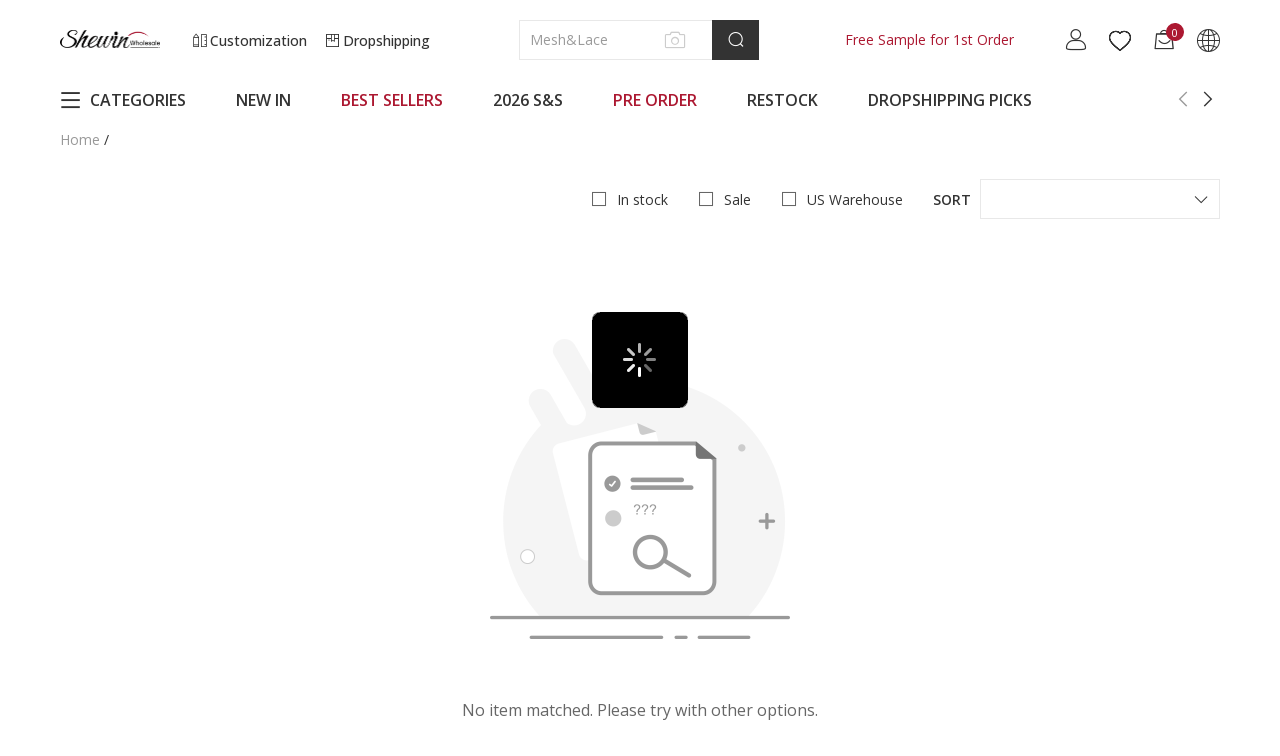

--- FILE ---
content_type: text/html; charset=UTF-8
request_url: https://www.shewin.com/Shacket-t1125741.html
body_size: 65835
content:
<!DOCTYPE html PUBLIC "-//W3C//DTD XHTML 1.0 Transitional//EN" "http://www.w3.org/TR/xhtml1/DTD/xhtml1-transitional.dtd">
<html xmlns="http://www.w3.org/1999/xhtml">
<head>
    
        <title>Latest Page 1 Of  - Shewin</title>
            <meta name="description" content="SHEWIN: Latest  sale at Shewin. Best fashion women's clothing top and dress online shop at Shewin.com." />
        <meta name="keywords" content="" />
    <meta name="viewport" content="width=device-width, initial-scale=1, maximum-scale=1, maximum-scale=1, user-scalable=no">
    <!-- 搜索引擎索引隐藏 -->
        
        <link rel="Shortcut Icon" href="//cdn3.shewin.com/34567/2023/01/30/4/1/41e99f7be51c50b8.png?x-oss-process=image/auto-orient,1/quality,Q_90">
    <link rel="Bookmark" href="//cdn3.shewin.com/34567/2023/01/30/4/1/41e99f7be51c50b8.png?x-oss-process=image/auto-orient,1/quality,Q_90">
        <meta http-equiv="Content-Type" content="text/html; charset=utf-8" />
    
    <link rel="preconnect" href="https://fonts.googleapis.com">
    <link rel="preconnect" href="https://fonts.gstatic.com" crossorigin>
    <!-- preloads -->
        <link rel="preload" href="//cdn3.shewin.com/34567/2022/01/20/d/a/daf279812ea2d155.png?x-oss-process=image/auto-orient,1/quality,Q_90/format,webp" as="image">
    <link rel="preload" href="//cdn3.shewin.com/34567/2022/01/20/d/a/daf279812ea2d155.png?x-oss-process=image/auto-orient,1/quality,Q_90/resize,m_lfit,w_100,h_150/format,webp" as="image">
    <link rel="preload" href="//cdn3.shewin.com/res/front/d2736/dist/css/shewin_global.css?version=20260120154608" as="style">
    <link rel="preload" href="//cdn3.shewin.com/res/front/d2736/dist/js/shewin_global.js?version=20260120154608" as="script">
    <link rel="preload" href="//cdn3.shewin.com/res/front/d2736/dist/js/shewin_plugin.js?version=20260120154608" as="script">
    <link rel="preload" href="//cdn3.shewin.com/res/js/analysis/shopxsy_event_analysis.js?version=20260120154608" as="script">
    <link rel="preload" href="//cdn3.shewin.com/res/js/analysis/collect.js?version=20260120154608" as="script">
    <!-- global css -->
    <style>
        /* cyrillic-ext */
        @font-face {font-family: 'Open Sans';font-style: normal;font-weight: 400;font-stretch: 100%;font-display: swap;
        src: url(https://fonts.gstatic.com/s/opensans/v36/memvYaGs126MiZpBA-UvWbX2vVnXBbObj2OVTSKmu0SC55K5gw.woff2) format('woff2');
        unicode-range: U+0460-052F, U+1C80-1C88, U+20B4, U+2DE0-2DFF, U+A640-A69F, U+FE2E-FE2F;}
        /* cyrillic */
        @font-face {font-family: 'Open Sans';font-style: normal;font-weight: 400;font-stretch: 100%;font-display: swap;
        src: url(https://fonts.gstatic.com/s/opensans/v36/memvYaGs126MiZpBA-UvWbX2vVnXBbObj2OVTSumu0SC55K5gw.woff2) format('woff2');
        unicode-range: U+0301, U+0400-045F, U+0490-0491, U+04B0-04B1, U+2116;}
        /* greek-ext */
        @font-face {font-family: 'Open Sans';font-style: normal;font-weight: 400;font-stretch: 100%;font-display: swap;
        src: url(https://fonts.gstatic.com/s/opensans/v36/memvYaGs126MiZpBA-UvWbX2vVnXBbObj2OVTSOmu0SC55K5gw.woff2) format('woff2');
        unicode-range: U+1F00-1FFF;}
        /* greek */
        @font-face {font-family: 'Open Sans';font-style: normal;font-weight: 400;font-stretch: 100%;font-display: swap;
        src: url(https://fonts.gstatic.com/s/opensans/v36/memvYaGs126MiZpBA-UvWbX2vVnXBbObj2OVTSymu0SC55K5gw.woff2) format('woff2');
        unicode-range: U+0370-03FF;}
        /* hebrew */
        @font-face {font-family: 'Open Sans';font-style: normal;font-weight: 400;font-stretch: 100%;font-display: swap;
        src: url(https://fonts.gstatic.com/s/opensans/v36/memvYaGs126MiZpBA-UvWbX2vVnXBbObj2OVTS2mu0SC55K5gw.woff2) format('woff2');
        unicode-range: U+0590-05FF, U+200C-2010, U+20AA, U+25CC, U+FB1D-FB4F;}
        /* vietnamese */
        @font-face {font-family: 'Open Sans';font-style: normal;font-weight: 400;font-stretch: 100%;font-display: swap;
        src: url(https://fonts.gstatic.com/s/opensans/v36/memvYaGs126MiZpBA-UvWbX2vVnXBbObj2OVTSCmu0SC55K5gw.woff2) format('woff2');
        unicode-range: U+0102-0103, U+0110-0111, U+0128-0129, U+0168-0169, U+01A0-01A1, U+01AF-01B0, U+0300-0301, U+0303-0304, U+0308-0309, U+0323, U+0329, U+1EA0-1EF9, U+20AB;}
        /* latin-ext */
        @font-face {font-family: 'Open Sans';font-style: normal;font-weight: 400;font-stretch: 100%;font-display: swap;
        src: url(https://fonts.gstatic.com/s/opensans/v36/memvYaGs126MiZpBA-UvWbX2vVnXBbObj2OVTSGmu0SC55K5gw.woff2) format('woff2');
        unicode-range: U+0100-02AF, U+0304, U+0308, U+0329, U+1E00-1E9F, U+1EF2-1EFF, U+2020, U+20A0-20AB, U+20AD-20CF, U+2113, U+2C60-2C7F, U+A720-A7FF;}
        /* latin */
        @font-face {font-family: 'Open Sans';font-style: normal;font-weight: 400;font-stretch: 100%;font-display: swap;
        src: url(https://fonts.gstatic.com/s/opensans/v36/memvYaGs126MiZpBA-UvWbX2vVnXBbObj2OVTS-mu0SC55I.woff2) format('woff2');
        unicode-range: U+0000-00FF, U+0131, U+0152-0153, U+02BB-02BC, U+02C6, U+02DA, U+02DC, U+0304, U+0308, U+0329, U+2000-206F, U+2074, U+20AC, U+2122, U+2191, U+2193, U+2212, U+2215, U+FEFF, U+FFFD;}
        /* cyrillic-ext */
        @font-face {
        font-family: 'Open Sans';
        font-style: normal;
        font-weight: 500;
        font-stretch: 100%;
        font-display: swap;
        src: url(https://fonts.gstatic.com/s/opensans/v36/memvYaGs126MiZpBA-UvWbX2vVnXBbObj2OVTSKmu0SC55K5gw.woff2) format('woff2');
        unicode-range: U+0460-052F, U+1C80-1C88, U+20B4, U+2DE0-2DFF, U+A640-A69F, U+FE2E-FE2F;
        }
        /* cyrillic */
        @font-face {font-family: 'Open Sans';font-style: normal;font-weight: 500;font-stretch: 100%;font-display: swap;
        src: url(https://fonts.gstatic.com/s/opensans/v36/memvYaGs126MiZpBA-UvWbX2vVnXBbObj2OVTSumu0SC55K5gw.woff2) format('woff2');
        unicode-range: U+0301, U+0400-045F, U+0490-0491, U+04B0-04B1, U+2116;}
        /* greek-ext */
        @font-face {font-family: 'Open Sans';font-style: normal;font-weight: 500;font-stretch: 100%;font-display: swap;
        src: url(https://fonts.gstatic.com/s/opensans/v36/memvYaGs126MiZpBA-UvWbX2vVnXBbObj2OVTSOmu0SC55K5gw.woff2) format('woff2');
        unicode-range: U+1F00-1FFF;}
        /* greek */
        @font-face {font-family: 'Open Sans';font-style: normal;font-weight: 500;font-stretch: 100%;font-display: swap;
        src: url(https://fonts.gstatic.com/s/opensans/v36/memvYaGs126MiZpBA-UvWbX2vVnXBbObj2OVTSymu0SC55K5gw.woff2) format('woff2');
        unicode-range: U+0370-03FF;}
        /* hebrew */
        @font-face {font-family: 'Open Sans';font-style: normal;font-weight: 500;font-stretch: 100%;font-display: swap;
        src: url(https://fonts.gstatic.com/s/opensans/v36/memvYaGs126MiZpBA-UvWbX2vVnXBbObj2OVTS2mu0SC55K5gw.woff2) format('woff2');
        unicode-range: U+0590-05FF, U+200C-2010, U+20AA, U+25CC, U+FB1D-FB4F;}
        /* vietnamese */
        @font-face {font-family: 'Open Sans';font-style: normal;font-weight: 500;font-stretch: 100%;font-display: swap;
        src: url(https://fonts.gstatic.com/s/opensans/v36/memvYaGs126MiZpBA-UvWbX2vVnXBbObj2OVTSCmu0SC55K5gw.woff2) format('woff2');
        unicode-range: U+0102-0103, U+0110-0111, U+0128-0129, U+0168-0169, U+01A0-01A1, U+01AF-01B0, U+0300-0301, U+0303-0304, U+0308-0309, U+0323, U+0329, U+1EA0-1EF9, U+20AB;}
        /* latin-ext */
        @font-face {font-family: 'Open Sans';font-style: normal;font-weight: 500;font-stretch: 100%;font-display: swap;
        src: url(https://fonts.gstatic.com/s/opensans/v36/memvYaGs126MiZpBA-UvWbX2vVnXBbObj2OVTSGmu0SC55K5gw.woff2) format('woff2');
        unicode-range: U+0100-02AF, U+0304, U+0308, U+0329, U+1E00-1E9F, U+1EF2-1EFF, U+2020, U+20A0-20AB, U+20AD-20CF, U+2113, U+2C60-2C7F, U+A720-A7FF;}
        /* latin */
        @font-face {font-family: 'Open Sans';font-style: normal;font-weight: 500;font-stretch: 100%;font-display: swap;
        src: url(https://fonts.gstatic.com/s/opensans/v36/memvYaGs126MiZpBA-UvWbX2vVnXBbObj2OVTS-mu0SC55I.woff2) format('woff2');
        unicode-range: U+0000-00FF, U+0131, U+0152-0153, U+02BB-02BC, U+02C6, U+02DA, U+02DC, U+0304, U+0308, U+0329, U+2000-206F, U+2074, U+20AC, U+2122, U+2191, U+2193, U+2212, U+2215, U+FEFF, U+FFFD;}
        /* cyrillic-ext */
        @font-face {font-family: 'Open Sans';font-style: normal;font-weight: 600;font-stretch: 100%;font-display: swap;
        src: url(https://fonts.gstatic.com/s/opensans/v36/memvYaGs126MiZpBA-UvWbX2vVnXBbObj2OVTSKmu0SC55K5gw.woff2) format('woff2');
        unicode-range: U+0460-052F, U+1C80-1C88, U+20B4, U+2DE0-2DFF, U+A640-A69F, U+FE2E-FE2F;}
        /* cyrillic */
        @font-face {font-family: 'Open Sans';font-style: normal;font-weight: 600;font-stretch: 100%;font-display: swap;
        src: url(https://fonts.gstatic.com/s/opensans/v36/memvYaGs126MiZpBA-UvWbX2vVnXBbObj2OVTSumu0SC55K5gw.woff2) format('woff2');
        unicode-range: U+0301, U+0400-045F, U+0490-0491, U+04B0-04B1, U+2116;}
        /* greek-ext */
        @font-face {font-family: 'Open Sans';font-style: normal;font-weight: 600;font-stretch: 100%;font-display: swap;
        src: url(https://fonts.gstatic.com/s/opensans/v36/memvYaGs126MiZpBA-UvWbX2vVnXBbObj2OVTSOmu0SC55K5gw.woff2) format('woff2');
        unicode-range: U+1F00-1FFF;}
        /* greek */
        @font-face {font-family: 'Open Sans';font-style: normal;font-weight: 600;font-stretch: 100%;font-display: swap;
        src: url(https://fonts.gstatic.com/s/opensans/v36/memvYaGs126MiZpBA-UvWbX2vVnXBbObj2OVTSymu0SC55K5gw.woff2) format('woff2');
        unicode-range: U+0370-03FF;}
        /* hebrew */
        @font-face {font-family: 'Open Sans';font-style: normal;font-weight: 600;font-stretch: 100%;font-display: swap;
        src: url(https://fonts.gstatic.com/s/opensans/v36/memvYaGs126MiZpBA-UvWbX2vVnXBbObj2OVTS2mu0SC55K5gw.woff2) format('woff2');
        unicode-range: U+0590-05FF, U+200C-2010, U+20AA, U+25CC, U+FB1D-FB4F;}
        /* vietnamese */
        @font-face {font-family: 'Open Sans';font-style: normal;font-weight: 600;font-stretch: 100%;font-display: swap;
        src: url(https://fonts.gstatic.com/s/opensans/v36/memvYaGs126MiZpBA-UvWbX2vVnXBbObj2OVTSCmu0SC55K5gw.woff2) format('woff2');
        unicode-range: U+0102-0103, U+0110-0111, U+0128-0129, U+0168-0169, U+01A0-01A1, U+01AF-01B0, U+0300-0301, U+0303-0304, U+0308-0309, U+0323, U+0329, U+1EA0-1EF9, U+20AB;}
        /* latin-ext */
        @font-face {font-family: 'Open Sans';font-style: normal;font-weight: 600;font-stretch: 100%;font-display: swap;
        src: url(https://fonts.gstatic.com/s/opensans/v36/memvYaGs126MiZpBA-UvWbX2vVnXBbObj2OVTSGmu0SC55K5gw.woff2) format('woff2');
        unicode-range: U+0100-02AF, U+0304, U+0308, U+0329, U+1E00-1E9F, U+1EF2-1EFF, U+2020, U+20A0-20AB, U+20AD-20CF, U+2113, U+2C60-2C7F, U+A720-A7FF;}
        /* latin */
        @font-face {font-family: 'Open Sans';font-style: normal;font-weight: 600;font-stretch: 100%;font-display: swap;
        src: url(https://fonts.gstatic.com/s/opensans/v36/memvYaGs126MiZpBA-UvWbX2vVnXBbObj2OVTS-mu0SC55I.woff2) format('woff2');
        unicode-range: U+0000-00FF, U+0131, U+0152-0153, U+02BB-02BC, U+02C6, U+02DA, U+02DC, U+0304, U+0308, U+0329, U+2000-206F, U+2074, U+20AC, U+2122, U+2191, U+2193, U+2212, U+2215, U+FEFF, U+FFFD;}
        /* cyrillic-ext */
        @font-face {font-family: 'Open Sans';font-style: normal;font-weight: 700;font-stretch: 100%;font-display: swap;
        src: url(https://fonts.gstatic.com/s/opensans/v36/memvYaGs126MiZpBA-UvWbX2vVnXBbObj2OVTSKmu0SC55K5gw.woff2) format('woff2');
        unicode-range: U+0460-052F, U+1C80-1C88, U+20B4, U+2DE0-2DFF, U+A640-A69F, U+FE2E-FE2F;}
        /* cyrillic */
        @font-face {font-family: 'Open Sans';font-style: normal;font-weight: 700;font-stretch: 100%;font-display: swap;
        src: url(https://fonts.gstatic.com/s/opensans/v36/memvYaGs126MiZpBA-UvWbX2vVnXBbObj2OVTSumu0SC55K5gw.woff2) format('woff2');
        unicode-range: U+0301, U+0400-045F, U+0490-0491, U+04B0-04B1, U+2116;}
        /* greek-ext */
        @font-face {font-family: 'Open Sans';font-style: normal;font-weight: 700;font-stretch: 100%;font-display: swap;
        src: url(https://fonts.gstatic.com/s/opensans/v36/memvYaGs126MiZpBA-UvWbX2vVnXBbObj2OVTSOmu0SC55K5gw.woff2) format('woff2');
        unicode-range: U+1F00-1FFF;}
        /* greek */
        @font-face {font-family: 'Open Sans';font-style: normal;font-weight: 700;font-stretch: 100%;font-display: swap;
        src: url(https://fonts.gstatic.com/s/opensans/v36/memvYaGs126MiZpBA-UvWbX2vVnXBbObj2OVTSymu0SC55K5gw.woff2) format('woff2');
        unicode-range: U+0370-03FF;}
        /* hebrew */
        @font-face {font-family: 'Open Sans';font-style: normal;font-weight: 700;font-stretch: 100%;font-display: swap;
        src: url(https://fonts.gstatic.com/s/opensans/v36/memvYaGs126MiZpBA-UvWbX2vVnXBbObj2OVTS2mu0SC55K5gw.woff2) format('woff2');
        unicode-range: U+0590-05FF, U+200C-2010, U+20AA, U+25CC, U+FB1D-FB4F;}
        /* vietnamese */
        @font-face {font-family: 'Open Sans';font-style: normal;font-weight: 700;font-stretch: 100%;font-display: swap;
        src: url(https://fonts.gstatic.com/s/opensans/v36/memvYaGs126MiZpBA-UvWbX2vVnXBbObj2OVTSCmu0SC55K5gw.woff2) format('woff2');
        unicode-range: U+0102-0103, U+0110-0111, U+0128-0129, U+0168-0169, U+01A0-01A1, U+01AF-01B0, U+0300-0301, U+0303-0304, U+0308-0309, U+0323, U+0329, U+1EA0-1EF9, U+20AB;}
        /* latin-ext */
        @font-face {font-family: 'Open Sans';font-style: normal;font-weight: 700;font-stretch: 100%;font-display: swap;
        src: url(https://fonts.gstatic.com/s/opensans/v36/memvYaGs126MiZpBA-UvWbX2vVnXBbObj2OVTSGmu0SC55K5gw.woff2) format('woff2');
        unicode-range: U+0100-02AF, U+0304, U+0308, U+0329, U+1E00-1E9F, U+1EF2-1EFF, U+2020, U+20A0-20AB, U+20AD-20CF, U+2113, U+2C60-2C7F, U+A720-A7FF;}
        /* latin */
        @font-face {font-family: 'Open Sans';font-style: normal;font-weight: 700;font-stretch: 100%;font-display: swap;
        src: url(https://fonts.gstatic.com/s/opensans/v36/memvYaGs126MiZpBA-UvWbX2vVnXBbObj2OVTS-mu0SC55I.woff2) format('woff2');
        unicode-range: U+0000-00FF, U+0131, U+0152-0153, U+02BB-02BC, U+02C6, U+02DA, U+02DC, U+0304, U+0308, U+0329, U+2000-206F, U+2074, U+20AC, U+2122, U+2191, U+2193, U+2212, U+2215, U+FEFF, U+FFFD;}
        [v-cloak] {display: none;}
        :root {--theme-color:#333333;--nav-color:#AC1831;}
        * {-webkit-box-sizing: border-box;box-sizing: border-box;overflow-wrap: break-word;word-wrap: break-word;word-break: break-word;margin: 0;}
        html,body {font-family: Open Sans-Regular, Open Sans-Medium, Open Sans;font-size: 14px;width: 100%;color: #333;-webkit-font-smoothing: antialiased;-webkit-text-size-adjust: 100%;}
        input,textarea,button,select {font-size: 14px;line-height: 1.5;font-family: Open Sans-Regular, Open Sans-Medium, Open Sans;color: #666;font-weight: 400;font-style: normal;outline: 0;}
        ul,li {list-style-type: none;margin: 0;padding: 0;}
        a {text-decoration: none;color: #333;outline-style: none;}
        a:hover, a:active {outline: 0;text-decoration: none;}
        a,button,input[type=submit],input[type=button] {cursor: pointer;}
        p {margin: 0;}
        b,strong {font-weight: 700;}
        img {max-width: 100%;height: auto;border-style: none;vertical-align: top;}
        img[src=""], img:not([src]) {opacity: 0;}
        pre {white-space: pre;white-space: pre-wrap;word-wrap: break-word;}
        .clearfix {*zoom: 1;}
        .clearfix:after {clear: both;content: "";display: table;}
        .ajax_loading {position: fixed;margin-left: -48px;margin-top: -48px;z-index: 9999999;width: 96px;height: 96px;background: rgba(0, 0, 0, 0.65);border-radius: 8px 8px 8px 8px;left: 50%;top: 50%;}
        .ajax_loading div {width: 96px;height: 96px;background: url(//cdn3.shewin.com/res/front/d2736/statics/images/new_image/loading.gif) center no-repeat;position: absolute;top: 0;left: 0;}
        .img-flag:before {content: "";display: inline-block;vertical-align: middle;width: 21px;height: 15px;background: url(//cdn3.shewin.com/res/front/newdefault/statics/images/currency_flags.png?v=20220513) no-repeat 0 0;margin-right: 8px;}
        .img-flag[data-currency][data-currency=cny]:before {background-position: -105px -135px;}
        .img-flag[data-currency][data-currency=usd]:before {background-position: 0 -45px;}
        .img-flag[data-currency][data-currency=eur]:before {background-position: -63px 0;}
        .img-flag[data-currency][data-currency=gbp]:before {background-position: -63px -15px;}
        .img-flag[data-currency][data-currency=cad]:before {background-position: -42px -15px;}
        .img-flag[data-currency][data-currency=aud]:before {background-position: 0 -15px;}
        .img-flag[data-currency][data-currency=mxn]:before {background-position: -84px -60px;}
        .img-flag[data-currency][data-currency=rub]:before {background-position: -84px -90px;}
        .img-flag[data-currency][data-currency=sgd]:before {background-position: -105px -15px;}
        .img-flag[data-currency][data-currency=hkd]:before {background-position: -63px -30px;}
        .img-flag[data-currency][data-currency=thb]:before {background-position: -105px -45px;}
        .img-flag[data-currency][data-currency=php]:before {background-position: 0 -90px;}
        .img-flag[data-currency][data-currency=inr]:before {background-position: -42px -60px;}
        .img-flag[data-currency][data-currency=ils]:before {background-position: -21px -60px;}
        .img-flag[data-currency][data-currency=nzd]:before {background-position: -42px -75px;}
        .img-flag[data-language][data-language=www]:before {background-position: -63px -105px;}
        .img-flag[data-language][data-language=es]:before {background-position: -42px -105px;}
        .img-flag[data-language][data-language=de]:before {background-position: -84px -105px;}
        .img-flag[data-language][data-language=fr]:before {background-position: -105px -105px;}
        .img-flag[data-language][data-language=it]:before {background-position: 0 -120px;}
        .img-flag[data-language][data-language=pt]:before {background-position: -21px -120px;}
        .img-flag[data-language][data-language=nl]:before {background-position: -42px -120px;}
        .img-flag[data-language][data-language=ru]:before {background-position: -63px -120px;}
        .img-flag[data-language][data-language=ar]:before {background-position: -84px -120px;}
        .img-flag[data-language][data-language=ja]:before {background-position: -84px -15px;}
        .img-flag[data-language][data-language=cs]:before {background-position: -21px -45px;}
        .img-flag[data-language][data-language=da]:before {background-position: -42px -45px;}
        .img-flag[data-language][data-language=fi]:before {background-position: -105px -120px;}
        .img-flag[data-language][data-language=el]:before {background-position: 0 -135px;}
        .img-flag[data-language][data-language=hi]:before {background-position: -42px -60px;}
        .img-flag[data-language][data-language=ko]:before {background-position: -21px -135px;}
        .img-flag[data-language][data-language=no]:before {background-position: -21px -75px;}
        .img-flag[data-language][data-language=pl]:before {background-position: -21px -90px;}
        .img-flag[data-language][data-language=ro]:before {background-position: -63px -90px;}
        .img-flag[data-language][data-language=sv]:before {background-position: -105px 0;}
        .img-flag[data-language][data-language=id]:before {background-position: 0 -60px;}
        .img-flag[data-language][data-language=vi]:before {background-position: -42px -135px;}
        .img-flag[data-language][data-language=th]:before {background-position: -105px -45px;}
        .img-flag[data-language][data-language=ca]:before {background-position: -42px -105px;}
        .img-flag[data-language][data-language=tl]:before {background-position: 0 -90px;}
        .img-flag[data-language][data-language=sl]:before {background-position: -63px -135px;}
        .img-flag[data-language][data-language=ms]:before {background-position: 0 -75px;}
        .img-flag[data-language][data-language=bn]:before {background-position: -84px -135px;}
        .img-flag span {display: inline-block;vertical-align: middle;}
        .navRed {color: var(--nav-color) !important;}
        .navRed:hover {color: var(--nav-color) !important;}
        .popup-tip-all {position: absolute;left: 200px;top: 300px;z-index: 100000;}
        .popup-tip-body {border: 1px solid #FFF;background: #FFF;padding: 7px 7px 7px 7px;margin: 7px 0;color: #ED0000;-webkit-box-shadow: 0 0 5px 2px rgba(0, 0, 0, 0.1);box-shadow: 0 0 5px 2px rgba(0, 0, 0, 0.1);}
        .popup-tip-arrows {position: absolute;bottom: 0;background: url(//cdn3.shewin.com/res/front/d2736/statics/images/tip-arrows.png) no-repeat;width: 14px;height: 10px;left: 15px;z-index: 14;overflow: hidden;display: none;}
        .popup-tip-arrows-up {top: 0;background: #FFF;}
        /*弹出层插件样式开始*/
        .Prompt_floatBoxBg {display: none;width: 100%;height: 100%;background: #333;position: fixed !important; /*ie7 ff*/position: absolute;top: 0;left: 0;filter: alpha(opacity=0);opacity: 0;z-index: 999990;}
        .Prompt_floatBox {position: absolute;padding: 12px;text-align: center;top: 10%;left: 50%;height: auto !important;width: 250px !important;z-index: 10000000;word-wrap: break-word;-webkit-box-shadow: rgba(0, 0, 0, 0.498039) 0px 0px 15px;box-shadow: rgba(0, 0, 0, 0.498039) 0px 0px 15px;background: rgba(51, 51, 51, 0.75);opacity: 1;margin-left: -135px;}
        .Prompt_floatBox .content {font-size: 14px;font-weight: 400;color: #FFFFFF;line-height: 22px;width: 100% !important;}
        .ajax_loading {position: fixed;margin-left: -48px;margin-top: -48px;z-index: 9999999;width: 96px;height: 96px;background: rgba(0, 0, 0, 0.65);border-radius: 8px 8px 8px 8px;left: 50%;top: 50%;}
        .ajax_loading div {width: 96px;height: 96px;background: url(//cdn3.shewin.com/res/front/d2736/statics/images/new_image/loading.gif) center no-repeat;position: absolute;top: 0;left: 0;}
        .box-ratio {position: relative;padding-bottom: 150%;display: block !important;width: 100%;height: 0;overflow: hidden;}
        .box-ratio img {height: 100%;-o-object-fit: cover;object-fit: cover;position: absolute;left: 50%;top: 50%;-webkit-transform: translate(-50%, -50%);transform: translate(-50%, -50%);-webkit-backface-visibility: hidden;backface-visibility: hidden;}
        .coupon-dialog {position: fixed;width: 100%;height: 100%;background: rgba(0, 0, 0, 0.45);top: 0;left: 0;z-index: 999;}
        .coupon-dialog .coupon-wrap {position: absolute;width: 500px;height: 400px;left: 50%;top: 50%;margin: -200px 0 0 -250px;}
        .coupon-dialog .coupon-wrap .close {position: absolute;color: #fff;font-size: 28px;right: 20px;top: -36px;cursor: pointer;}
        .coupon-dialog .coupon-wrap .close i {color: #fff;font-size: 28px;}
        .coupon-dialog .coupon-wrap .coupon-content {width: 100%;height: 100%;background: url(//cdn3.shewin.com/res/front/d2736/statics/images/new_image/coupon_bg.png) no-repeat center;margin: 0 auto;padding-top: 26px;}
        .coupon-dialog .coupon-wrap .coupon-content .coupon_tit {font-size: 16px;color: #333333;line-height: 19px;display: block;text-align: center;}
        .coupon-dialog .coupon-wrap .coupon-content .title {font-size: 84px;color: #C67E40;text-align: center;width: 100%;top: 30px;font-weight: bold;line-height: 98px;margin: 10px auto;}
        .coupon-dialog .coupon-wrap .coupon-content .dec {color: #333;font-size: 14px;padding: 0 30px;text-align: center;margin-top: 20px;text-transform: uppercase;}
        .coupon-dialog .coupon-wrap .coupon-content .date {padding: 0 30px;text-align: center;margin-top: 12px;}
        .coupon-dialog .coupon-wrap .coupon-content a {display: block;width: calc(100% - 100px);height: 44px;line-height: 44px;text-align: center;background: #333;color: #fff;font-size: 16px;text-transform: uppercase;margin: 79px auto 0;border: none;}
        .policy-dialog {position: fixed;width: 100%;height: 100%;background: rgba(0, 0, 0, 0.45);top: 0;left: 0;z-index: 999;}
        .policy-dialog .policy-wrap {position: absolute;width: 1000px;height: 600px;left: 50%;top: 50%;margin: -300px 0 0 -500px;}
        .policy-dialog .policy-wrap .close {position: absolute;color: #333;font-size: 28px;right: 25px;top: 10px;cursor: pointer;background: #ffffff;}
        .policy-dialog .policy-wrap .close i {color: #fff;font-size: 28px;}
        .policy-dialog .policy-wrap .policy-content {width: 100%;height: 100%;margin: 0 auto;background: #fff;overflow-y: auto;padding: 30px;}
        .policy-dialog .policy-wrap .policy-content .dec {color: #333;font-size: 16px;padding: 0 30px;}
        .noLink {cursor: default;pointer-events: none;}
        ._ymcart_sidebar_list ul li {width: 40px !important;height: 40px !important;text-align: center;line-height: 40px !important;background: #666;}
        ._ymcart_sidebar_list ul li .opacity {width: 40px !important;height: 40px !important;border-radius: 0 !important;text-align: center;line-height: 40px !important;background: #666 !important;opacity: 1 !important;}
        ._ymcart_sidebar_list ul li .opacity a {display: -webkit-box;display: -ms-flexbox;display: flex;-webkit-box-pack: center;-ms-flex-pack: center;justify-content: center;-webkit-box-sizing: border-box;box-sizing: border-box;text-align: center;-webkit-box-align: center;-ms-flex-align: center;align-items: center;padding-top: 7px !important;width: 40px !important;height: 40px !important;line-height: 40px !important;}
        ._ymcart_sidebar_list ul li .opacity:hover {background: #000000 !important;}
        ._ymcart_sidebar_list ul li svg {width: 24px !important;height: 24px !important;}
        .errortip_popup{position: fixed;top: 0;bottom: 0;left: 0;right: 0;background: rgba(0, 0, 0, .45);z-index: 10002;display: none;}
        .errortip_popup .errortip_popup_con{width: 490px;position: absolute;left: 50%;top: 50%;transform: translate(-50%, -50%);background: #fff;padding: 40px 50px;}
        .errortip_popup .errortip_popup_con >p{margin-bottom: 30px;text-align: center;font-size: 16px;line-height: 20px;font-weight: bold;}
        .errortip_popup .errortip_popup_con .errortip_popup_ok{width: 160px;height: 40px;line-height: 40px;text-align: center;text-transform: uppercase;font-size: 16px;font-weight: bold;background: #000;color: #fff;border-radius: 6px;margin: 0 auto;cursor: pointer ;}
        .is-hidden {position: absolute;left: -10000px;top: -10000px;}
    </style>
    <!-- global icon -->
    <style>
        @font-face {
            font-family: "iconfont"; /* Project id 2702184 */
            src: url('//cdn3.shewin.com/res/front/d2736/statics/font_icon_new/iconfont.woff2?t=1729664556799') format('woff2'),url('//cdn3.shewin.com/res/front/d2736/statics/font_icon_new/iconfont.woff?t=1729664556799') format('woff'), url('//cdn3.shewin.com/res/front/d2736/statics/font_icon_new/iconfont.ttf?t=1729664556799') format('truetype');
            font-display: swap;
        }
        .iconfont {font-family: "iconfont" !important;font-size: 16px;font-style: normal;-webkit-font-smoothing: antialiased;-moz-osx-font-smoothing: grayscale;color: #333333;}
        .icon-yidu:before {content: "\e617";}
        .icon-weidu:before {content: "\e618";}
        .icon-a-Boxhezi1:before {content: "\e6b6";}
        .icon-yunshu:before {content: "\e6b1";}
        .icon-quxiao:before {content: "\e6b2";}
        .icon-shibai:before {content: "\e6b3";}
        .icon-weifukuan:before {content: "\e6b4";}
        .icon-facebook1:before {content: "\e7bb";}
        .icon-pin:before {content: "\e7bc";}
        .icon-jinggao:before {content: "\e616";}
        .icon-copy:before {content: "\e7ba";}
        .icon-rili:before {content: "\e89e";}
        .icon-xuanzhong1:before {content: "\e7b9";}
        .icon-xuanzhong:before {content: "\e7b8";}
        .icon-dingdansousu:before {content: "\e7b7";}
        .icon-jiazai:before {content: "\e7ac";}
        .icon-shezhi:before {content: "\e7ad";}
        .icon-shopify2:before {content: "\e7ae";}
        .icon-daorudianpu:before {content: "\e7af";}
        .icon-shanchu:before {content: "\e7b0";}
        .icon-help1:before {content: "\e7b1";}
        .icon-gengduo:before {content: "\e7b2";}
        .icon-qiehuan:before {content: "\e7b3";}
        .icon-dingdanliebiao:before {content: "\e7b4";}
        .icon-bianji:before {content: "\e7b5";}
        .icon-gouwuche1:before { content: "\e7b6";}
        .icon-twitter-tuite:before {content: "\e7ab";}
        .icon-gengduochanpin:before {content: "\e7a8";}
        .icon-liuyan:before {content: "\e7a9";}
        .icon-youxiang:before {content: "\e7aa";}
        .icon-WhatsApp:before {content: "\e79d";}
        .icon-Skype:before {content: "\e79e";}
        .icon-dianhua1:before {content: "\e79f";}
        .icon-line:before {content: "\e7a0";}
        .icon-weixin:before {content: "\e7a1";}
        .icon-jisuanqi:before {content: "\e7a2";}
        .icon-app:before {content: "\e7a3";}
        .icon-zaixianliuyan:before {content: "\e7a4";}
        .icon-Messenger1:before {content: "\e7a5";}
        .icon-QQ:before {content: "\e7a6";}
        .icon-Email1:before {content: "\e7a7";}
        .icon-a-MoreProducts:before {content: "\e796";}
        .icon-a-M-moreservices:before {content: "\e797";}
        .icon-a-M-Facebook-message:before {content: "\e798";}
        .icon-a-M-onlinecontact:before {content: "\e799";}
        .icon-a-M-onlinecontact-1:before {content: "\e79a";}
        .icon-a-M-email:before {content: "\e79b";}
        .icon-a-M-tops:before {content: "\e79c";}
        .icon-click:before {content: "\e795";}
        .icon-kefu-M:before {content: "\e792";}
        .icon-dianzan-M:before {content: "\e793";}
        .icon-gouwuche-M:before {content: "\e794";}
        .icon-sousuo-M:before {content: "\e791";}
        .icon-Customization2:before {content: "\e790";}
        .icon-CUSTOMIZATION:before {content: "\e78f";}
        .icon-Hot:before {content: "\e78a";}
        .icon-qita:before {content: "\e78b";}
        .icon-yijianzhiding:before {content: "\e78c";}
        .icon-Dropshpping:before {content: "\e78d";}
        .icon-Email:before {content: "\e78e";}
        .icon-WHOLESALE:before {content: "\e785";}
        .icon-dianhua:before {content: "\e786";}
        .icon-DROPSHIP:before {content: "\e787";}
        .icon-Message:before {content: "\e788";}
        .icon-kefu:before {content: "\e789";}
        .icon-fengexian:before {content: "\e784";}
        .icon-right:before {content: "\e782";}
        .icon-left:before {content: "\e783";}
        .icon-xiaoliang:before {content: "\e781";}
        .icon-Messenger:before {content: "\e780";}
        .icon-a-Web-footer-tiktok:before {content: "\e77e";}
        .icon-a-Web-footer-YouTube:before {content: "\e77f";}
        .icon-me:before {content: "\e77d";}
        .icon-a-Web-successfully:before {content: "\e77c";}
        .icon-a-Web-star2:before {content: "\e746";}
        .icon-star:before {content: "\e77a";}
        .icon-a-Web-file:before {content: "\e76a";}
        .icon-Web-shandian1:before {content: "\e77b";}
        .icon-a-Web-email:before {content: "\e778";}
        .icon-a-Web-password:before {content: "\e779";}
        .icon-web-shandian1:before {content: "\e777";}
        .icon-a-Web-Download:before {content: "\e776";}
        .icon-a-Web-jia:before {content: "\e763";}
        .icon-a-Web-player:before {content: "\e764";}
        .icon-a-Web-Facebook:before {content: "\e765";}
        .icon-a-Web-coupon:before {content: "\e766";}
        .icon-a-Web-Google:before {content: "\e767";}
        .icon-a-Web-left-page:before {content: "\e768";}
        .icon-a-Web-right-page:before {content: "\e769";}
        .icon-a-Web-delete:before {content: "\e76b";}
        .icon-a-Web-wishlist:before {content: "\e76c";}
        .icon-a-Web-write:before {content: "\e76d";}
        .icon-a-Web-size:before {content: "\e76e";}
        .icon-a-Web-SoldOut:before {content: "\e76f";}
        .icon-Web-wishlist2:before {content: "\e770";}
        .icon-a-Web-star:before {content: "\e771";}
        .icon-a-Web-select:before {content: "\e772";}
        .icon-a-Web-selected:before {content: "\e773";}
        .icon-Web-Reset:before {content: "\e774";}
        .icon-a-Web-more1:before {content: "\e775";}
        .icon-a-Web-share-INS:before {content: "\e75e";}
        .icon-a-Web-share-NEW:before {content: "\e75f";}
        .icon-a-Web-share-PIN:before {content: "\e760";}
        .icon-a-Web-share-FB:before {content: "\e762";}
        .icon-a-Web-footer-FB:before {content: "\e75b";}
        .icon-a-Web-footer-twitter:before {content: "\e75c";}
        .icon-a-Web-footer-PIN:before {content: "\e75d";}
        .icon-a-Web-footer-iINS:before {content: "\e761";}
        .icon-Web-ins:before {content: "\e75a";}
        .icon-web-shandian:before {content: "\e759";}
        .icon-a-Web-bangzhu:before {content: "\e756";}
        .icon-a-Web-xiala:before {content: "\e757";}
        .icon-a-Web-more:before {content: "\e758";}
        .icon-a-web-category:before {content: "\e755";}
        .icon-Web-me:before {content: "\e74f";}
        .icon-Web-cart:before {content: "\e750";}
        .icon-Web-search:before {content: "\e751";}
        .icon-Web-picture:before {content: "\e752";}
        .icon-Web-wishlist:before {content: "\e753";}
        .icon-web-country:before {content: "\e754";}
        .icon-Pre-order:before {content: "\e737";}
        .icon-Push-it:before {content: "\e73a";}
        .icon-fanhui:before {content: "\e74a";}
        .icon-fuwu:before {content: "\e74b";}
        .icon-fenlei:before {content: "\e74c";}
        .icon-gouwuche:before {content: "\e74d";}
        .icon-sousuo:before {content: "\e74e";}
        .icon-a-gerenzhongxin-ChangePassword:before {content: "\e700";}
        .icon-gerenzhongxin-new:before {content: "\e701";}
        .icon-gerenzhongxin-Blog:before {content: "\e702";}
        .icon-a-gerenzhongxin-AboutUs:before {content: "\e703";}
        .icon-a-gerenzhongxin-HelpCenter:before {content: "\e706";}
        .icon-a-gerenzhongxin-RecentlyViewed:before {content: "\e707";}
        .icon-a-gerenzhongxin-ServiceSupport:before {content: "\e70c";}
        .icon-gerenzhongxin-Reviews:before {content: "\e70d";}
        .icon-a-gerenzhongxin-OEM-ODMService:before {content: "\e70f";}
        .icon-gerenzhongxin-wishlist:before {content: "\e711";}
        .icon-a-gerenzhongxin-MyAddress:before {content: "\e712";}
        .icon-a-gerenzhongxin-ShippingInfo:before {content: "\e714";}
        .icon-gerenzhongxin-Settings:before {content: "\e715";}
        .icon-a-gerenzhongxin-PaymentMethods:before {content: "\e736";}
        .icon-crat-xialaanniu:before {content: "\e727";}
        .icon-a-safesecurebaocuo:before {content: "\e718";}
        .icon-PIN:before {content: "\e749";}
        .icon-a-Coathanger:before {content: "\e6c4";}
        .icon-search:before {content: "\e740";}
        .icon-icon_checkbox:before {content: "\e748";}
        .icon-share:before {content: "\e745";}
        .icon-help:before {content: "\e747";}
        .icon-facebook:before {content: "\e743";}
        .icon-instagram-fill:before {content: "\e744";}
        .icon-icon_app-store:before {content: "\e742";}
        .icon-icon_Cart-Unselected:before {content: "\e708";}
        .icon-icon_New-hot-Selected:before {content: "\e6f8";}
        .icon-a-icon_nextpage:before {content: "\e717";}
        .icon-a-icon_Openeyes:before {content: "\e719";}
        .icon-icon_Open-dwon:before {content: "\e71a";}
        .icon-icon_New-hot-Unselected:before {content: "\e71b";}
        .icon-icon_PageUp:before {content: "\e71c";}
        .icon-icon_Open-up:before {content: "\e71d";}
        .icon-icon_phone:before {content: "\e71e";}
        .icon-icon_PageDown:before {content: "\e71f";}
        .icon-a-icon_Paymentmethod:before {content: "\e720";}
        .icon-icon_picture:before {content: "\e721";}
        .icon-a-icon_selloutfuben:before {content: "\e722";}
        .icon-icon_Selected:before {content: "\e723";}
        .icon-icon_Photo:before {content: "\e724";}
        .icon-a-icon_Sizeguide:before {content: "\e725";}
        .icon-a-icon_SortBy:before {content: "\e726";}
        .icon-icon_Title-Like:before {content: "\e728";}
        .icon-icon_Play:before {content: "\e729";}
        .icon-a-icon_sellout:before {content: "\e72a";}
        .icon-a-icon_turnon:before {content: "\e72b";}
        .icon-a-icon_ReturnPolicy:before {content: "\e72c";}
        .icon-icon_Unselected:before {content: "\e72d";}
        .icon-icon_Reset:before {content: "\e72e";}
        .icon-a-icon_turnup:before {content: "\e72f";}
        .icon-icon_wanghongye-ins:before {content: "\e730";}
        .icon-icon_Title-Flash:before {content: "\e731";}
        .icon-icon_wanghongye-pin:before {content: "\e732";}
        .icon-icon_xiangqingye-Back:before {content: "\e733";}
        .icon-icon_wanghongye-fb:before {content: "\e734";}
        .icon-icon_up:before {content: "\e735";}
        .icon-icon_xiangqingye-Cart:before {content: "\e738";}
        .icon-icon_wanghongye-xinxi:before {content: "\e739";}
        .icon-icon_xiangqingye-dianzan-xuanzhong:before {content: "\e73b";}
        .icon-a-icon_xiangqingye-Customerservice:before {content: "\e73c";}
        .icon-icon_xiangqingye-Close:before {content: "\e73d";}
        .icon-icon_xiangqingye-dianzan-weixuanzhong:before {content: "\e73e";}
        .icon-icon_xiangqingye-Collect:before {content: "\e73f";}
        .icon-icon-118:before {content: "\e741";}
        .icon-icon_Address-password:before {content: "\e6cd";}
        .icon-icon_Address-email:before {content: "\e6ce";}
        .icon-icon_Cart:before {content: "\e6cf";}
        .icon-icon_Cart-2:before {content: "\e6d1";}
        .icon-icon_Cart-:before {content: "\e6d2";}
        .icon-a-icon_Cart:before {content: "\e6d4";}
        .icon-icon_Cart-Selected:before {content: "\e6d5";}
        .icon-icon_Category-82:before {content: "\e6d6";}
        .icon-icon_Category-19:before {content: "\e6d7";}
        .icon-icon_Close:before {content: "\e6d8";}
        .icon-a-icon_Closeeyes:before {content: "\e6d9";}
        .icon-icon_Coupon:before {content: "\e6da";}
        .icon-icon_Category-2:before {content: "\e6db";}
        .icon-icon_down:before {content: "\e6dc";}
        .icon-icon_Filter:before {content: "\e6dd";}
        .icon-icon_delete:before {content: "\e6df";}
        .icon-icon_Colour-more:before {content: "\e6e0";}
        .icon-icon_coupon-tubiao:before {content: "\e6e1";}
        .icon-blog:before {content: "\e6e2";}
        .icon-Frame:before {content: "\e6e3";}
        .icon-Facebook:before {content: "\e6e4";}
        .icon-icon_Edit:before {content: "\e6e5";}
        .icon-forrst:before {content: "\e6e6";}
        .icon-dribble:before {content: "\e6e7";}
        .icon-linkedin:before {content: "\e6e8";}
        .icon-msn:before {content: "\e6e9";}
        .icon-tumblr:before {content: "\e6ea";}
        .icon-a-friendfeed:before {content: "\e6eb";}
        .icon-instagram:before {content: "\e6ec";}
        .icon-pinterest:before {content: "\e6ed";}
        .icon-google1:before {content: "\e6ee";}
        .icon-twitter:before {content: "\e6ef";}
        .icon-skype:before {content: "\e6f0";}
        .icon-yahoo:before {content: "\e6f1";}
        .icon-icon_home:before {content: "\e6f2";}
        .icon-VK:before {content: "\e6f3";}
        .icon-vimeo:before {content: "\e6f4";}
        .icon-icon_Home-Wholesale:before {content: "\e6f5";}
        .icon-icon_Home-Dropship:before {content: "\e6f6";}
        .icon-icon_Home-OEM-ODM:before {content: "\e6f7";}
        .icon-weibo:before {content: "\e6f9";}
        .icon-icon_Hone-2:before {content: "\e6fa";}
        .icon-icon_loading2:before {content: "\e6fb";}
        .icon-icon_like-2:before {content: "\e6fc";}
        .icon-icon_Me:before {content: "\e6fd";}
        .icon-icon_loading1:before {content: "\e6fe";}
        .icon-youtube:before {content: "\e6ff";}
        .icon-icon_Me-Orders:before {content: "\e704";}
        .icon-icon_Me-2:before {content: "\e705";}
        .icon-icon_Me-Cart:before {content: "\e709";}
        .icon-icon_Login-facebook:before {content: "\e70a";}
        .icon-icon_Login-google:before {content: "\e70b";}
        .icon-icon_like:before {content: "\e70e";}
        .icon-icon_Me-Points:before {content: "\e710";}
        .icon-a-icon_checkbutton:before {content: "\e713";}
        .icon-icon_Me-Coupon:before {content: "\e716";}
        .icon-explain:before {content: "\e64b";}
        .icon-cgr-MinusSquare:before {content: "\e6d2" !important;}
        .icon-cgr-PlusSquare:before {content: "\e6d4" !important;}
        .icon-cgr-Success:before {content: "\e77c" !important;}
    </style>
    <link rel="stylesheet" type="text/css" href="//cdn3.shewin.com/res/front/d2736/dist/css/shewin_global.css?version=20260120154608"/>
    <script type="text/javascript" src="//cdn3.shewin.com/res/front/d2736/dist/js/shewin_global.js?version=20260120154608"></script>
    <script type="text/javascript" src="//cdn3.shewin.com/res/front/d2736/dist/js/shewin_plugin.js?version=20260120154608"></script>
    <script type="text/javascript" src="//cdn3.shewin.com/res/front/newdefault/statics/js/lazysizes.min.js" async></script>
    
    <script type="text/javascript">
        var date_time_now =  "2026/01/20 11:41:21";
    </script>
    <!--[if IE 6]><script type="text/javascript" src="//cdn3.shewin.com/res/front/d2734/statics/js/pngfix.js?version=20260120154608"></script><![endif]-->
    
    
<!-- Ymcart Meta Tag -->
<meta property="author" content="www.shewin.com" />
<meta name="copyright" content="CopyRight 2026 www.shewin.com, All Rights Reserved" />
<meta charset="utf-8"/>
<meta http-equiv="X-UA-Compatible" content="IE=edge,chrome=1">
<meta name="referrer" content="always">
<meta http-equiv="content-language" content="en" />
<meta http-equiv='x-dns-prefetch-control' content='on'>
<link rel='dns-prefetch' href='//cdn2.shopxsy.com'>
<link rel='dns-prefetch' href='//us01-analysis.shopxsy.com'>
<link rel='dns-prefetch' href='//us01-imgcdn.dear-lover.com'>
<!-- Ymcart Meta Tag -->

<!-- Hreflang Start -->
<link rel="alternate" hreflang="en" href="https://www.shewin.com"/>
<link rel="alternate" hreflang="x-default" href="https://www.shewin.com"/>

<!-- Hreflang End -->

<!-- Ymcart Monitor Tag -->
<script type="text/javascript">
//_ymcart_monitor_tag_product
</script>
<!-- YMCart Monitor Tag -->

<!-- Open Graph -->

<!-- Open Graph End -->

<!-- YMCart LD+JSON Start -->

<!-- YMCart LD+JSON End -->

<!-- YMCart Analysis Start -->
<script type="text/javascript">
ymcart_event_id = 'd6b5a2c6-6ab6-0979-f14b-c283463618c9';
ymcart_analysis	=	'us01-analysis.shopxsy.com';
ymcart_apps_domain =	'us01-apps.shopxsy.com';
ymcart_store_id	=	34567;
ymcart_user_id	=	0;
ymcart_visitor_id = '1378505806';
ymcart_source_device = 'computer';
ymcart_css_js_version = '20260120154608123';
ymcart_http_scheme = 'https://';
ymcart_time_zone	=	'America/New_York';
ymcart_page_ca	=	'product-listByTag';
ymcart_currency_code	=	'USD';
ymcart_currency_rate	=	'1.0000';
ymcart_currency_decimal	=	'2';
ymcart_currency_lcoin	=	'$';
ymcart_currency_rcoin	=	'';
ymcart_website_domain	=	'www.shewin.com';
ymcart_client_country	=	'US';
ymcart_protocal_type	=	'https://';
ymcart_website_language	=	'zh-en';
ymcart_website_lang	=	'en';
ymcart_real_domain		=	'www.shewin.com';
ymcart_accpet_webp = 1;
ymcart_goods_status = 0;
ymcart_goods_codeno = '';
ymcart_currency = eval('('+'{\"id\":\"7133\",\"store_id\":\"34567\",\"status\":\"1\",\"is_main\":\"1\",\"base_name\":\"USD\",\"symbol_left\":\"$\",\"exchange_rate\":\"1.0000\",\"decimal_num\":\"2\",\"standard_code\":\"USD\",\"country_code\":null,\"create_time\":\"1768870810\",\"listorder\":\"9\",\"exp_currency_auto\":\"1\",\"start_time\":\"0\",\"end_time\":\"0\",\"new_symbol_left\":\"$\"}'+')');
ymcart_guest_order_open	=	'';
ymcart_celebrity_open	=	'1';
ymcart_celebrity_user_code	=	'';
ymcart_page_type	=	'page_list';
ymcart_cookie_id	=	'6a29ddfa14ef6e3e5e80f824dc2343ee';
ymcart_client_ip	=	'3.143.5.163';
ymcart_client_ipv6	=	'3.143.5.163';
ymcart_client_ip_country	=	'US';
ymcart_create_time	=	'1768927281';
ymcart_account_token = '';
ymcart_dcapp_site_id = '';
ymimg_default_img	=	'https://cdn3.shewin.com/34567/2022/01/20/d/a/daf279812ea2d155.png?x-oss-process=image/auto-orient,1/quality,Q_90';
ymcart_user_email ='';
ymcart_country ='';
ymcart_order_itemno ='';
ymcart_order_total_amount ='';
ymcart_order_cost_product ='';
ymcart_order_cost_offer ='';
ymcart_order_cost_shipping ='';
ymcart_order_cost_payment ='';
ymcart_order_cost_insurance ='';
ymcart_order_currency_code = '';
ymcart_order_estimated_delivery_date = '';
ymcart_order_item = '';
ymcart_order_coupon = '';
ymcart_order_user_first_itemno = '';
ymcart_cart_product_price = '';
ymcart_cart_total_price = '';
</script>
<noscript><div style="display:inline;"><img height="1" width="1" style="border-style:none;" src="//us01-analysis.shopxsy.com/get?s=0&store_id=34567"/></div></noscript>
<!-- YMCart Analysis End -->
<!--  Global site tag (gtag.js) - Google Ads: AW-698910075-->
<script async src="https://www.googletagmanager.com/gtag/js?id=AW-698910075"></script>
<script>
window.dataLayer = window.dataLayer || [];
function gtag(){dataLayer.push(arguments);}
gtag('js', new Date());
gtag('config', 'AW-698910075');
</script>

<!-- Global site tag (gtag.js) - Google Ads:END -->
<!-- START GA4 ID:G-3QT2MECPDP-->
<script async src="https://www.googletagmanager.com/gtag/js?id=G-3QT2MECPDP"></script>
<script>
window.dataLayer = window.dataLayer || [];
function gtag(){dataLayer.push(arguments);}
gtag('js', new Date());
gtag('config', 'G-3QT2MECPDP');
window.onload = function() {
    var timing = window.performance.timing;
    console.log("timing.loadEventStart - timing.navigationStart", timing.loadEventStart, timing.loadEventStart - timing.navigationStart);
    var page_load_time = (timing.loadEventStart - timing.navigationStart) / 1000;
    var server_load_time = (timing.responseStart - timing.fetchStart) / 1000;
    if (page_load_time > 1 && page_load_time <= 60) {
        gtag( 'event', 'page_timing', {
            'send_to':'G-3QT2MECPDP',
            'url': "/Shacket-t1125741.html",
            'page_load_time': page_load_time,
            'server_load_time': server_load_time
        });
    }
}
</script>
<script>
function ga4ViewModule(exposure_item)
{
    var item_list_id = 0;
    var item_list_name = 0;
    var items = [];
    $.each(exposure_item, function(i, v) {
        item_list_id = v.obj_id;
        item_list_name = v.obj_type;
        var item_id = v.data_id;
        if (v.codeno) {
            item_id = v.codeno
        }
        items.push({
            "item_id": item_id,
            "item_name": v.title,
        });
    })
    gtag( 'event','view_item_list', {
        'send_to':'G-3QT2MECPDP',
        'item_list_id': item_list_id,
        'item_list_name': item_list_name,
        'items': items
    });
}
function ga4AddToCart(items, total_amount)
{
    gtag( 'event','add_to_cart', {
        'send_to':'G-3QT2MECPDP',
        'currency':ymcart_currency_code,
        'value': total_amount,
        'event_location':'',
        'items': items
    });
}
</script><!-- End GA4 -->
<script>
    function ga4ClickFun(event_name, location, click_name) {
        gtag( 'event', event_name, {
            'send_to':'G-3QT2MECPDP',
            'location': location,
            'click_name': click_name
        });
    }
</script><!-- BING Code -->
<script>(function(w,d,t,r,u){var f,n,i;w[u]=w[u]||[],f=function(){var o={ti:'17112777'};o.q=w[u],w[u]=new UET(o),w[u].push('pageLoad')},n=d.createElement(t),n.src=r,n.async=1,n.onload=n.onreadystatechange=function(){var s=this.readyState;s&&s!=='loaded'&&s!=='complete'||(f(),n.onload=n.onreadystatechange=null)},i=d.getElementsByTagName(t)[0],i.parentNode.insertBefore(n,i)})(window,document,'script','//bat.bing.com/bat.js','uetq');</script><noscript><img src='//bat.bing.com/action/0?ti=17112777&Ver=2' height='0' width='0' style='display:none; visibility: hidden;' /></noscript>
<!-- End BING Code -->
<!-- Criteo Visit Tag -->
<script type="text/javascript" src="//dynamic.criteo.com/js/ld/ld.js?a=101439" async="true"></script>
<script type="text/javascript">
window.doCriteoQ = function (params) {
                window.criteo_q = window.criteo_q || [];
                window.criteo_q.push({event: "setAccount",account: ['101439']},{event: "setSiteType",type: "d"},params);}
if(typeof doCriteoQ === 'function'){doCriteoQ({event:'viewList', item:['','','','','','','']})}
</script>
<!-- End Criteo Visit Tag -->
<!-- Facebook Pixel Code -->
<script>
!function(f,b,e,v,n,t,s)
{if(f.fbq)return;n=f.fbq=function(){n.callMethod?n.callMethod.apply(n,arguments):n.queue.push(arguments)};
if(!f._fbq)f._fbq=n;n.push=n;n.loaded=!0;n.version='2.0';
n.queue=[];t=b.createElement(e);t.async=!0;
t.src=v;s=b.getElementsByTagName(e)[0];
s.parentNode.insertBefore(t,s)}(window,document,'script','https://connect.facebook.net/en_US/fbevents.js');
var fb_user_data = {};if (typeof ymcart_user_email != undefined && ymcart_user_email.length > 0) {
fb_user_data = {};
fb_user_data.em = 'e3b0c44298fc1c149afbf4c8996fb92427ae41e4649b934ca495991b7852b855';
}
var _fbc = '';
if (_fbc) {
fb_user_data.fbc = _fbc;
}fbq('init', '137347818257650', fb_user_data, {'agent':'plshopyysoft'}); 
fbq('trackSingle', '137347818257650', 'PageView');
fbq('init', '546474996795891', fb_user_data, {'agent':'plshopyysoft'}); 
fbq('trackSingle', '546474996795891', 'PageView');
</script>
<noscript>
<img height='1' width='1' src='https://www.facebook.com/tr?id=137347818257650&ev=PageView&noscript=1'/>
<img height='1' width='1' src='https://www.facebook.com/tr?id=546474996795891&ev=PageView&noscript=1'/>
</noscript>
<!-- End Facebook Pixel Code -->

    
<!--Google Ads - Global site tag-->
<!-- Global site tag (gtag.js) - Google Ads: 698910075 -->
<script async src="https://www.googletagmanager.com/gtag/js?id=AW-698910075"></script>
<script>
  window.dataLayer = window.dataLayer || [];
  function gtag(){dataLayer.push(arguments);}
  gtag('js', new Date());

  gtag('config', 'AW-698910075');
  gtag('config', 'AW-467614367');
  gtag('config', 'AW-467547003');
</script>

<!--Google Ads - Global site tag-->
<!--ms-clarity-->
<script type="text/javascript">
    (function(c,l,a,r,i,t,y){
        c[a]=c[a]||function(){(c[a].q=c[a].q||[]).push(arguments)};
        t=l.createElement(r);t.async=1;t.src="https://www.clarity.ms/tag/"+i;
        y=l.getElementsByTagName(r)[0];y.parentNode.insertBefore(t,y);
    })(window, document, "clarity", "script", "g8xm3b6ee6");
</script>
<!--ms-clarity-->
<!--sharesale-allpage-->
<script src='https://www.dwin1.com/33557.js' type='text/javascript' defer='defer'></script>
<!--sharesale-allpage-->
<script>function checkSiteIsZh(){var is_zh_cn_site=false;var language=navigator.language;if(language){var langs=language.split('-');if(langs&&langs.length>0){var lang=langs[0];var country=langs[1];if(country){if(country==='CN'){is_zh_cn_site=true}}else if(lang==='zh'){is_zh_cn_site=true}}}return is_zh_cn_site}</script>
    
</head>
<body>
    
                    <!-- 公告 -->
    
    
<section id="section_header">
    <input  type="text"  class="is-hidden" />
    <input  type="password"  class="is-hidden" />
    <div class="header_Wrapper">
        <div class="header_logo">
            <a class="logo_icon" href="/">
                
                                    <img width="152" height="40" class="lazyload" data-src="//cdn3.shewin.com/34567/2025/10/24/d/1/d15d36cdaa647c72.png?x-oss-process=image/auto-orient,1/quality,Q_90/resize,m_lfit,h_80/format,webp" alt="Shewin Copyright" ymcart_ve_tag='diy_logo' ymcart_ve_type='image'  /></a>
                                
            </a>
            
                                                <a class="link_icon" href="/customization.html">
                <i class="iconfont icon-Customization2"></i>
                <span>Customization </span>
            </a>
                                    <a class="link_icon" href="/dropship.html">
                <i class="iconfont icon-Dropshpping"></i>
                <span>Dropshipping </span>
            </a>
                                    
        </div>
        <div class="search_wrapper">
            <!-- 热搜 -->
            <div class="header_right_wrapper" id="header_search_wrapper">
    <div class="search-box">
        <div id="autocomplete-submit" class="searchform" @submit="return false">
            <input type="text" name="keywords" autocomplete="off"  id="autocomplete-ajax"  @keydown="enterSearch" class="search_input" ymcart_ve_tag='diy_search_default' ymcart_ve_type='text' />
            <button  id="btn-autocomplete" class="btn_search"  @click="SearchFn"><i class="iconfont icon-Web-search"></i></button>
            <div class="placeholder-box">
                <div class="swiper-container placeholder-container">
                    <ul class="swiper-wrapper">
                        <li class="swiper-slide" v-for="(item,index) in placeholderList" :key="item+index">{{item}}</li>
                    </ul>
                </div>
            </div>
        </div>
        <div class="img-search">
            <div class="space-image-upload iconfont icon-Web-picture">
                <input id="attachSearchData" type="file" accept=".jpg,.jpeg,.png" name="attachData[]" multiple="multiple">
            </div>
        </div>
        
        <div class="search-page  search-wrapper" id="search_app" v-if="hotList.length>0||recentList.length>0">
            <ul class="search-tab"  v-if="tabList.length>1">
                <li  :class="[activeIndex==_index? 'tab-item cur' : 'tab-item']" v-for="(_row,_index) in tabList"  @click="getHotList(_row,_index)">
                    {{_row.title}}
                </li>
            </ul>
            <div class="hot-searched" v-if="hotList.length>0">
                <p class="hot-tit">HOT SEARCH</p>
                <ul>
                    <li v-for="(_item,_index) in hotList" :key="_index" @click="searchHotPage(_item)">
                        <span>{{_item.title}}</span>
                        <i v-if="_item.is_show==1" class="iconfont icon-Hot"></i>
                    </li>
                </ul>
            </div>
            <div class="recently-searched"  v-if="recentList.length>0">
                <div class="recently-title">
                    <p>HISTORY SEARCH
                        <i :class="[isEdit?'iconfont icon-bianji cur':'iconfont icon-bianji']" @click="isEdit=!isEdit"></i>
                    </p>
                    <i class="iconfont icon-icon_delete" @click="localDelete('history')"></i>
                </div>
                <ul :class="[showMore? 'history-list' : 'history-list  history-list-more']">
                    <li  class="history-item" v-for="(_row,_ind) in recentList" :key="_row" @click="searchRecentPage(_row)">
                        <p>{{_row}}</p>
                        <i v-if="isEdit" class="iconfont icon-icon_Close" @click.stop="localDeleteOne('history',_ind)"></i>
                    </li>
                    <!-- <li class="moreKey" v-show="showMore" @click="showMore=false">
                        <i class="iconfont icon-zhankai"></i>
                    </li> -->
                </ul>
            </div>
        </div>
        
    </div>
</div>
<script>
    var searchVue = new Vue({
        el:'#header_search_wrapper',
        data:{
            tabList:[],
            activeIndex:0,
            recentList:[],
            len:20,
            hotList:[],
            isEdit:true,
            showMore:false,
            typeId:0,
            category_id:0,
            placeholderList:[],
            curentIndex: 0,
        },
        mounted(){
            if(localStorage.history){
                this.recentList=JSON.parse(localStorage.history)
            }
            this.getHotData();
            if(this.hotList.length==0){
            
                              
            }
        },

        methods: {
            // showTextAll () {
            //     var that=this
            //     $('.history-list .history-item').each(function(){
            //         var Vheight=$(this).position().top
            //         console.log(Vheight,'Vheight')
            //             if(Vheight>56){
            //                 that.$nextTick(() => {
            //                     that.showMore=true
            //                 })
            //             }else{
            //                 that.$nextTick(() => {
            //                     that.showMore=false
            //             })
            //          }
            //     })
            // },
              // 获取数据
              getHotData(){
                var that=this
                $.ajax({
                    url: '/h-searchWord-list.html',
                    type: 'GET',
                    dataType: 'json',
                    cache: false,
                    data:'',
                    success: function (res) {
                        if(res.length>0){
                            that.tabList=res
                            that.hotList=res[0].child
                            that.typeId=res[0].id
                            that.category_id=res[0].category_id
                            if(that.tabList.length==1){
                                if(that.tabList[0].child.length > 0){
                                    that.tabList[0].child.forEach(ite => {
                                        that.placeholderList.push(ite.title)
                                    });
                                }
                            }
                            that.$nextTick(() => {
                                $(".search-tab li").eq(0).trigger("click");
                            })
                        }
                    },
                });
            },
             //点击获取热词数据
             getHotList(item,index){
                this.hotList=item.child
                this.activeIndex=index
                this.typeId=item.id
                this.category_id=item.category_id
                //$('#autocomplete-ajax').val(item.child[0].title)
                 this.placeholderList = []
                 if(item.child.length > 0){
                     item.child.forEach(ite => {
                         this.placeholderList.push(ite.title)
                     });
                 }
             },

            // 点击头部搜索按钮
            SearchFn(){
                var placeholder_value;
                this.placeholderList.forEach((item,index) => {
                    if(index == this.curentIndex){
                        placeholder_value = item
                    }
                });
                var value = $('#autocomplete-ajax').val()?$('#autocomplete-ajax').val():placeholder_value;
                var patt = /^ [\s]*$/;//以空格开头并且已空格结尾，中间多次或者零次空格
                var valueReg = patt.test(value);//RegExp方法，检索字符串
                if(!valueReg){
                    if(!value){
                       
                    }else{
                        var urlValue = value;
                        if(urlValue){
                            urlValue = urlValue.replace(/\%/g, "%25");//"#";
                        }
                        window.location.href = "/Search-" + urlValue + "/list-r1.html";
                         this.localAdd('history',value)
                    }
                }
            },
            // 回车搜索
            enterSearch(){
                var event = window.event || arguments.callee.caller.arguments[0]; 
                if (event.keyCode == 13){
                    this.SearchFn();
                }
            },
            // 跳转搜索页
            searchPage(keywords,url){
                this.localAdd('history',keywords)
                if (url) {
                    window.location.href = url;
                }else{
                    if(keywords){
                        keywords = keywords.replace(/\%/g, "%25");//"#";
                    }
                    window.location.href = "/Search-" + keywords + "/list-r1.html";
                }
            },
              // 搜索热词跳转
              searchHotPage(row){
                let keywords = row.title;
                if (keywords) {
                    keywords = keywords.replace(/\%/g, "%25");//"#";
                }
                window.location.href="/Search-" + keywords + "/list-r1.html?category_id="+ this.category_id
                this.localAdd('history', row.title)
            },

            // 存储历史跳转搜索页
            searchRecentPage(keywords){
                this.localAdd('history', keywords)
                if (keywords) {
                    keywords = keywords.replace(/\%/g, "%25");//"#";
                }
                window.location.href="/Search-" + keywords + "/list-r1.html"
            },
            //删除所有历史记录
            localDelete(name){
                if (localStorage.getItem(name) === null){
                    return
                }else {
                    localStorage.removeItem(name);
                }
                this.recentList=[]
            },
            // 删除单个历史记录
            localDeleteOne(name,index){
                var stu;
                var stuStr;
                if (name in localStorage){
                    stu= JSON.parse(localStorage[name]);
                    stu.splice(index, 1);
                    if (stu.length == 0) {
                        localStorage.removeItem(name);
                        this.recentList=[]
                    } else {
                        stuStr = JSON.stringify(stu);
                        localStorage[name] = stuStr;
                        this.recentList=JSON.parse(localStorage.history)
                    }
                }

            },
            // 添加历史记录
            localAdd(name,value){
                var that=this
                var len=10;
                var stu;
                var stuStr;
                if(name in localStorage){//检测搜索记录存在时
                    stu= JSON.parse(localStorage[name]);
                    for (let i = 0; i < stu.length; i++) {
                        if (value == stu[i]){
                            return
                        }
                    }
                    if(stu.length>len-1){
                        stu.unshift(value);
                        stu.pop();
                    }else{
                        stu.unshift(value);
                    }
                    stuStr = JSON.stringify(stu);
                    localStorage[name] = stuStr;
                }else {//不存在时
                    stu = [];//存储数据形式
                    stu.unshift(value);
                    stuStr = JSON.stringify(stu);
                    localStorage[name] = stuStr;
                }
                that.recentList=JSON.parse(localStorage.history)
            },
        },
     })
    var placeholder_swiper;
    $(document).ready(function(){
        function hot_swiper(){
            placeholder_swiper = new Swiper('.placeholder-container', {
                loop: true,
                effect: 'fade',
                direction: 'vertical',
                initialSlide: 0,//初始化从第一个开始
                observer: true,
                observeParents: true,

                fadeEffect: {
                    crossFade: true,
                },
                autoplay: {
                    disableOnInteraction: false,//防止禁止后开始不能自动轮播
                    delay: 5000,
                },

                on:{
                    autoplayStop:function(){
                        $('.placeholder-box').css('opacity','0');
                    },
                    autoplayStart:function(){
                        $('.placeholder-box').css('opacity','1');
                    },
                    slideChange:function(){
                        searchVue.curentIndex = this.realIndex;
                        // searchVue.placeholderList.forEach((item,index) => {
                        //     if(index == this.realIndex){
                        //         $('#autocomplete-ajax').val(item)
                        //     }
                        // });
                    }

                }
            });
        }
        hot_swiper();
        $("#autocomplete-ajax").focus(function(){
            var value=$('#autocomplete-ajax').val();
            placeholder_swiper.autoplay.stop();
            if(value){
                $('.placeholder-box').css('opacity','0');
            }else{
                $('.placeholder-box').css('opacity','1');
            }
        });
        $("#autocomplete-ajax").blur(function(){
            placeholder_swiper.autoplay.start();
            var value=$('#autocomplete-ajax').val();
            if(value){
                $('.placeholder-box').css('opacity','0');
            }else{
                $('.placeholder-box').css('opacity','1');
            }
        });
        $(".search_input").on("input",function(){
            var value=$('#autocomplete-ajax').val();
            if(value){
                $('.placeholder-box').css('opacity','0');
            }else{
                $('.placeholder-box').css('opacity','1');
            }
        });
        $("#search_app").on("click", ".search-tab li", function(){
            var value=$('#autocomplete-ajax').val();
            placeholder_swiper.destroy();
            hot_swiper();
            if(value){
                placeholder_swiper.autoplay.stop();
            }else{
                placeholder_swiper.autoplay.start();
            }
        });
        $(".search_input").on("input propertychange",function(){
            var value=$('#autocomplete-ajax').val();
            if(value){
                placeholder_swiper.autoplay.stop();
            }else{
                placeholder_swiper.autoplay.start();
            }
        });
        $("#autocomplete-ajax").click(function(){
            if(document.activeElement.id==="autocomplete-ajax" ){　　　　　　　　//document.activeElement  获取当前获得焦点的元素
               $("#header_search_wrapper .search-box").addClass('focus');
            }else{
                $("#header_search_wrapper .search-box").removeClass('focus');
            }
        });
        $("body").click(function(){
            $("#header_search_wrapper .search-box").removeClass('focus');
        });
    })
</script>



        </div>
        <div class="header_right">
            
            <!-- 折扣 -->
                                                <div class="swiper swiper-no-swiping notice-swiper_box" id="Discount_text">
                <div class="swiper-wrapper">
                                            <div class="swiper-slide exposure-point ga_click"
                             data-title="banner"
                             data-page_type="banner"
                             data-exposure_id="101"
                             data-exposure_event="ad_exposure_event"
                             data-ad_src="Free Sample for 1st Order"
                             data-ad_url="/h-user-newcenter.html?utm_term=CMPN1100&ad_id=01587dcc807b59e0f0c754f2616d2122&ad_type=banner&is_banner=1"
                             data-en="ad_click_event"
                             data-lc="101"
                             data-cn="Free Sample for 1st Order">
                            <a href="/h-user-newcenter.html?utm_term=CMPN1100">Free Sample for 1st Order</a>
                        </div>
                                    </div>
            </div>
                                    <div class="header_right-icon">
                <div class="login-box">
                    <a rel="nofollow" href="javascript:void(0)" class="login-box_me login-box-btn" >
                                                    <i class="iconfont icon-Web-me"></i>
                                            </a>
                    <div class="accont-dropdown">
    <ul>
        <li>
                                <p class="welcome">Welcome</p>
                                                            <p class="register-benef">Register to Get New User Benefits</p>
                                    <a rel="nofollow" class="btn-sign login-box-btn" href="javascript:void(0)">Sign In / Register</a>
                
                                    <div class="sns-title">
                        Continue with
                    </div>
                    <div class="sns-list">
                                                                                    <a class="googleplus" title='Google' rel="nofollow" href=" https://open.sns.ymcart.com/googleplus-redirect.html?domain=www.shewin.com">
                                    <img class="lazyload" data-src="//cdn3.shewin.com/res/front/d2736/statics/images/new_image/google.png" alt="Shewin Copyright"/>
                                </a>
                                                                        </div>
                                    </li>
        <li class="accont-dropdown_item">
                        <a rel="nofollow" href="javascript:void(0)" class="login-box-btn">My Orders</a>
                    </li>
                <li class="accont-dropdown_item">
                        <a rel="nofollow" href="javascript:void(0)" class="login-box-btn">My Dropshipping</a>
                    </li>
                <li class="accont-dropdown_item">
                        <a rel="nofollow" href="javascript:void(0)" class="login-box-btn">My Messages</a>
                    </li>
        <li class="accont-dropdown_item">
                        <a rel="nofollow" href="javascript:void(0)" class="login-box-btn">My coupons</a>
                    </li>
        <li class="accont-dropdown_item">
                        <a rel="nofollow" href="javascript:void(0)" class="login-box-btn">My Pushlist</a>
                    </li>
            </ul>
</div>


                </div>
                <div class="wishlist-box">
                    <a rel="nofollow" href="javascript:void(0)" class="login-box-btn" >
                        <i class="iconfont icon-Web-wishlist"></i>
                    </a>
                </div>
                <div class="cart-box">
                    <div class="cart-txt" id='Carts'>
                                                <a rel="nofollow" href="javascript:void(0)" class="login-box-btn">
                                                    <i class="iconfont icon-Web-cart"></i>
                            
                            <strong class="red" id="shopping_cart_count">0</strong>
                                                    </a>
                    </div>
                </div>
            </div>
            
            <!-- 语言，货币 -->
            <div class="country_site">
                <div class="tools-box notranslate">
    <a rel="nofollow" href="javascript:void(0)" class="current_currency">
        <i class="iconfont icon-web-country"></i>
    </a>
    <div class="tools-list">
        <div class="tools-list-wraper">
                <p>Language</p>
        <div class="tools-select-wrap" id="select_language">
            <select class="tools-select" name="language" id="language">
                                                <option lang="en" value="www">English</option>
                                <option lang="es" value="es"  >Español</option>
                                <option lang="de" value="de"  >Deutsch</option>
                                <option lang="fr" value="fr"  >Français</option>
                                <option lang="it" value="it"  >Italiano</option>
                                <option lang="pt" value="pt"  >Português</option>
                                <option lang="nl" value="nl"  >Nederlands</option>
                                <option lang="ja" value="ja"  >日本語</option>
                                <option lang="cs" value="cs"  >Čeština</option>
                                <option lang="da" value="da"  >Dansk</option>
                                <option lang="fi" value="fi"  >Suomi</option>
                                <option lang="el" value="el"  >Ελληνική γλώσσα</option>
                                <option lang="hi" value="hi"  >हिन्दी</option>
                                <option lang="ko" value="ko"  >한국어</option>
                                <option lang="no" value="no"  >Norsk</option>
                                <option lang="pl" value="pl"  >Polski</option>
                                <option lang="ro" value="ro"  >Română</option>
                                <option lang="sv" value="sv"  >Svenska</option>
                                <option lang="ca" value="ca"  >Català</option>
                                <option lang="tl" value="tl"  >Pilipino</option>
                                <option lang="id" value="id"  >Indonesian</option>
                                <option lang="sl" value="sl"  >Slovenščina</option>
                                <option lang="vi" value="vi"  >tiếng Việt</option>
                                <option lang="th" value="th"  >ไทย</option>
                                <option lang="ms" value="ms"  >Melayu</option>
                                <option lang="bn" value="bn"  >বাংলা ভাষার</option>
                            </select>
        </div>
                <p>Currency</p>
        <div class="tools-select-wrap" id="select_currency">
            <select class="tools-select" name="currency" id="currency">
                
                <option value="USD" selected>USD $</option>
                
                <option value="EUR" >EUR €</option>
                
                <option value="GBP" >GBP £</option>
                
                <option value="ZAR" >ZAR R</option>
                
                <option value="MXN" >MXN Mex$</option>
                
                <option value="CAD" >CAD CA$</option>
                
                <option value="AUD" >AUD AU$</option>
                
                <option value="CNY" >CNY ¥</option>
                
                <option value="RUB" >RUB руб.</option>
                
            </select>
        </div>
        <button class="btn-save" id="btn-language-currency">Save</button>
    </div>
    </div>
</div>
<script>
    function returnToMainDomain() {
        location.href = "//www.shewin.com/Shacket-t1125741.html";
    }
  
    $(function () {
        $('.tools-box').hover(function (e) {
            $('.tools-list').show();
            $('.tools-con').addClass('tools-on');
        }, function (e) {
            if ($(e.target).hasClass('select2-selection__rendered')) {
                return;
            }
            $('.tools-list').hide()
            $('.tools-con').removeClass('tools-on');
        });
       
        $('#btn-language-currency').click(function () {
                var mainDomain = "www.shewin.com";
                var language = $('#language').val() ? $('#language').val() : 'www';
                var currency = $('#currency').val();
                var domain = mainDomain.split(".");
                var pre_domain = Number(domain[0]);
                if (domain[0] == 'www') {
                    mainDomain = mainDomain.replace("www", language);
                } else if (pre_domain > 0) {

                } else {
                    // 0为主站 1为批发站   2为小语种
                    if('0'==2){
                        mainDomain = mainDomain;
                    }else{
                        mainDomain = language + '.' + mainDomain;
                    }
                }
                var port = window.location.port;
                if (port !== 80 && port !== 433 && port !== '') {
                    mainDomain += ":" + port;
                }
                var ref = window.location.protocol + "//" + mainDomain + window.location.pathname + window.location.search;
                var href = window.location.protocol + "//" + mainDomain + "/h-module-currency.html?currency=" + currency + "&ref=" + encodeURIComponent(ref);;
                location.href = href;
            }
        );
        $('#language').select2({
            dropdownParent: $('#select_language'),
            templateSelection: formatState1,
            templateResult: formatState1,
            minimumResultsForSearch: -1
        });
        $('#currency').select2({
            dropdownParent: $('#select_currency'),
            templateSelection: formatState2,
            templateResult: formatState2,
            minimumResultsForSearch: -1
        });
    });
    function formatState1 (state) {
        if (!state.id) {
            return state.text;
        }
        var $state = $(
            '<span data-language="' + state.element.value.toLowerCase() + '" class="img-flag"><span>' + state.text + '</span></span>'
        );
        return $state;
    };
    function formatState2 (state) {
        if (!state.id) {
            return state.text;
        }
        var $state = $(
            '<span data-currency="' + state.element.value.toLowerCase() + '" class="img-flag"><span>' + state.text + '</span></span>'
        );
        return $state;
    };


</script>


            </div>
        </div>
    </div>
    <div class="menu_wrapper">
        
            
                            <div class="menu_wrapper_bottom">
                    <div class="menu">
    <ul>
                                    <li class="exposure-point ga_click nav-category  has_son"
                    data-title="banner"
                    data-page_type="banner"
                    data-exposure_id="103"
                    data-exposure_event="ad_exposure_event"
                    data-ad_src="CATEGORIES"
                    data-ad_url="javascript:;"
                    data-en="ad_click_event"
                    data-lc="103"
                    data-cn="CATEGORIES"
                    aria-expanded="false">
                    <a href="javascript:;"
                                            class="nav-category-new-transform  ">
                                                    <i id="icon-down" class=" iconfont icon-a-web-category"></i>
                                                CATEGORIES
                                            </a>
                                            <div class="nav-category-menu">
                            <div class="wrapper">
                            <ul class="category-list">
                                                                <li class="">
                                    <a href="/event/2025fw-trend-colors?utm_term=CMPN1353"
                                                                        class="">
                                        <div>
                                            Trend Discovery
                                                                                    </div>
                                        <i class="iconfont icon-a-Web-more"></i>
                                    </a>
                                </li>
                                                                <li class="">
                                    <a href="/tops-for-women-c38076/"
                                                                        class="">
                                        <div>
                                            Tops
                                                                                    </div>
                                        <i class="iconfont icon-a-Web-more"></i>
                                    </a>
                                </li>
                                                                <li class="">
                                    <a href="/Dresses-c164391.html"
                                                                        class="">
                                        <div>
                                            Dresses
                                                                                    </div>
                                        <i class="iconfont icon-a-Web-more"></i>
                                    </a>
                                </li>
                                                                <li class="">
                                    <a href="/Two-Piece-Sets-c164387.html"
                                                                        class="">
                                        <div>
                                            Two Piece Sets
                                                                                    </div>
                                        <i class="iconfont icon-a-Web-more"></i>
                                    </a>
                                </li>
                                                                <li class="">
                                    <a href="/bottoms-c38088/"
                                                                        class="">
                                        <div>
                                            Bottoms
                                                                                    </div>
                                        <i class="iconfont icon-a-Web-more"></i>
                                    </a>
                                </li>
                                                                <li class="">
                                    <a href="/swimwear-c38092/"
                                                                        class="">
                                        <div>
                                            Swimwear
                                                                                    </div>
                                        <i class="iconfont icon-a-Web-more"></i>
                                    </a>
                                </li>
                                                                <li class="">
                                    <a href="/jumpsuits-c43186/"
                                                                        class="">
                                        <div>
                                            Jumpsuits & Rompers
                                                                                    </div>
                                        <i class="iconfont icon-a-Web-more"></i>
                                    </a>
                                </li>
                                                                <li class="">
                                    <a href="/Curve-Plus-c164386.html"
                                                                        class="">
                                        <div>
                                            Plus Size
                                                                                    </div>
                                        <i class="iconfont icon-a-Web-more"></i>
                                    </a>
                                </li>
                                                                <li class="">
                                    <a href="/graphic-apparel/"
                                                                        class="">
                                        <div>
                                            Graphic
                                                                                    </div>
                                        <i class="iconfont icon-a-Web-more"></i>
                                    </a>
                                </li>
                                                                <li class="">
                                    <a href="/Sweaters-Cardigans-c164388.html"
                                                                        class="">
                                        <div>
                                            Sweaters & Cardigans
                                                                                    </div>
                                        <i class="iconfont icon-a-Web-more"></i>
                                    </a>
                                </li>
                                                                <li class="">
                                    <a href="/Outerwear-c164390.html"
                                                                        class="">
                                        <div>
                                            Outerwear
                                                                                    </div>
                                        <i class="iconfont icon-a-Web-more"></i>
                                    </a>
                                </li>
                                                                <li class="">
                                    <a href="/jewelry-c41182/"
                                                                        class="">
                                        <div>
                                            Accs & Jewelry
                                                                                    </div>
                                        <i class="iconfont icon-a-Web-more"></i>
                                    </a>
                                </li>
                                                                <li class="">
                                    <a href="/Shoes-c160020.html"
                                                                        class="">
                                        <div>
                                            Shoes
                                                                                    </div>
                                        <i class="iconfont icon-a-Web-more"></i>
                                    </a>
                                </li>
                                                                <li class="">
                                    <a href="/bags-accessories-c160032/"
                                                                        class="">
                                        <div>
                                            Bags
                                                                                    </div>
                                        <i class="iconfont icon-a-Web-more"></i>
                                    </a>
                                </li>
                                                            </ul>
                            <div class="category-sub-nav">
                                                                <div class="sub-nav-item">
                                    <div class="sub_list">
                                        <div class="sub_list_box">
                                                                                        <dl>
                                                                                                                                                <dt>
                                                    <div class="view-all">
                                                        <a href="/Best-Sellers-rc9333.html?utm_term=CMPN785"
                                                                                                                class=" ">
                                                            BY STYLE
                                                                                                                    </a>
                                                    </div>
                                                </dt>
                                                                                                                                                <dd >
                                                <a href="/New-Boho-rc8168.html?utm_term=CMPN780"
                                                                                                    class=" ">
                                                    Boho
                                                                                                    </a>
                                                </dd>
                                                                                                <dd >
                                                <a href="/casual-style/?utm_term=CMPN871"
                                                                                                    class=" ">
                                                    Casual
                                                                                                    </a>
                                                </dd>
                                                                                                <dd style="padding-bottom:10px">
                                                <a href="/SPECIAL-OCCASION-ELEGANT-STYLE-rc9556.html?utm_term=CMPN870"
                                                                                                    class=" ">
                                                    Elegant
                                                                                                    </a>
                                                </dd>
                                                                                                                                            </dl>
                                                                                        <dl>
                                                                                                                                                <dt>
                                                    <div class="view-all">
                                                        <a href="/HOT-COLLECTIONS-ve48.html?utm_term=CMPN380"
                                                                                                                class=" ">
                                                            BY TRENDING
                                                                                                                    </a>
                                                    </div>
                                                </dt>
                                                                                                                                                <dd >
                                                <a href="/Plaid-Collection-rc7930.html?utm_term=CMPN790"
                                                                                                    class="navRed ">
                                                    Plaid & Checked
                                                                                                    </a>
                                                </dd>
                                                                                                <dd >
                                                <a href="/Plain-Collections-ve142.html?utm_term=CMPN1106"
                                                                                                    class=" ">
                                                    Plain Collections
                                                                                                    </a>
                                                </dd>
                                                                                                <dd >
                                                <a href="/colorblock-trim-clothing/?utm_term=CMPN1297"
                                                                                                    class="navRed ">
                                                    Pop Of Color Neck Design
                                                                                                    </a>
                                                </dd>
                                                                                                <dd >
                                                <a href="/wholesale-cotton-clothing/?utm_term=CMPN1066"
                                                                                                    class=" ">
                                                    100%Cotton
                                                                                                    </a>
                                                </dd>
                                                                                                <dd >
                                                <a href="/wholesale-activewear/?utm_term=CMPN1239"
                                                                                                    class="navRed ">
                                                    Activewear
                                                                                                    </a>
                                                </dd>
                                                                                                <dd >
                                                <a href="/slim-fit-clothing/?utm_term=CMPN1378"
                                                                                                    class=" ">
                                                    Slim Fit
                                                                                                    </a>
                                                </dd>
                                                                                                <dd >
                                                <a href="/Leopard-rc8229.html?utm_term=CMPN779"
                                                                                                    class="navRed ">
                                                    Leopard
                                                                                                    </a>
                                                </dd>
                                                                                                <dd >
                                                <a href="/Floral-rc8982.html?utm_term=CMPN787"
                                                                                                    class=" ">
                                                    Floral
                                                                                                    </a>
                                                </dd>
                                                                                                <dd style="padding-bottom:10px">
                                                <a href="/wholesale-bow-knot-clothes/?utm_term=CMPN1120"
                                                                                                    class=" ">
                                                    Bow
                                                                                                    </a>
                                                </dd>
                                                                                                                                            </dl>
                                                                                    </div>
                                        <div class="img-cate border-left">
                                            <ul>
                                                                                                                                                <li>
                                                    <a href="/minimalist-clothing/?utm_term=CMPN1278"
                                                    class="cate-img">
                                                        <img class="lazyload exposure-point ga_click" data-src="//cdn3.shewin.com/34567/2025/12/29/2/8/280fb285a971e89e.png?x-oss-process=image/auto-orient,1/quality,Q_90/format,webp"
                                                             data-title="banner"
                                                             data-page_type="banner"
                                                             data-exposure_id="104"
                                                             data-exposure_event="ad_exposure_event"
                                                             data-ad_src="https://cdn3.shewin.com/34567/2025/12/29/2/8/280fb285a971e89e.png"
                                                             data-ad_url="/minimalist-clothing/?utm_term=CMPN1278&ad_id=d9d050ea6b6662497547715ebc05f19b&ad_type=banner&is_banner=1"
                                                             data-en="ad_click_event"
                                                             data-lc="104"
                                                             data-cn="https://cdn3.shewin.com/34567/2025/12/29/2/8/280fb285a971e89e.png"
                                                            src="//cdn3.shewin.com/34567/2022/01/20/d/a/daf279812ea2d155.png?x-oss-process=image/auto-orient,1/quality,Q_90/format,webp" alt="Shewin Copyright">
                                                                                                                        <p>Minimalist</p>
                                                                                                                </a>
                                                </li>
                                                                                                                                                                                                <li>
                                                    <a href="/New-Boho-rc8168.html?utm_term=CMPN780"
                                                    class="cate-img">
                                                        <img class="lazyload exposure-point ga_click" data-src="//cdn3.shewin.com/34567/2025/12/29/b/0/b0ebf64e8bc95eff.png?x-oss-process=image/auto-orient,1/quality,Q_90/format,webp"
                                                             data-title="banner"
                                                             data-page_type="banner"
                                                             data-exposure_id="104"
                                                             data-exposure_event="ad_exposure_event"
                                                             data-ad_src="https://cdn3.shewin.com/34567/2025/12/29/b/0/b0ebf64e8bc95eff.png"
                                                             data-ad_url="/New-Boho-rc8168.html?utm_term=CMPN780&ad_id=864cee437674ae05f6eba3bc5e04ffdd&ad_type=banner&is_banner=1"
                                                             data-en="ad_click_event"
                                                             data-lc="104"
                                                             data-cn="https://cdn3.shewin.com/34567/2025/12/29/b/0/b0ebf64e8bc95eff.png"
                                                            src="//cdn3.shewin.com/34567/2022/01/20/d/a/daf279812ea2d155.png?x-oss-process=image/auto-orient,1/quality,Q_90/format,webp" alt="Shewin Copyright">
                                                                                                                        <p>Boho</p>
                                                                                                                </a>
                                                </li>
                                                                                                                                            </ul>
                                        </div>
                                    </div>
                                </div>
                                                                <div class="sub-nav-item">
                                    <div class="sub_list">
                                        <div class="sub_list_box">
                                                                                        <dl>
                                                                                                                                                <dt>
                                                    <div class="view-all">
                                                        <a href="/tops-for-women-c38076/"
                                                                                                                class=" ">
                                                            VIEW ALL
                                                                                                                    </a>
                                                    </div>
                                                </dt>
                                                                                                                                                <dd >
                                                <a href="/tops-c38076/"
                                                                                                    class="navRed ">
                                                    Blouses
                                                                                                    </a>
                                                </dd>
                                                                                                <dd >
                                                <a href="/t-shirts-c44138/"
                                                                                                    class=" ">
                                                    T Shirts
                                                                                                    </a>
                                                </dd>
                                                                                                <dd >
                                                <a href="/Sweatshirts-Hoodies-c164397.html"
                                                                                                    class="navRed ">
                                                    Sweatshirts & Hoodies
                                                                                                    </a>
                                                </dd>
                                                                                                <dd >
                                                <a href="/Long-Sleeve-Tops-c165690.html"
                                                                                                    class="navRed ">
                                                    Long Sleeve Tops
                                                                                                    </a>
                                                </dd>
                                                                                                <dd >
                                                <a href="/wholesale-sleeveless-tops/"
                                                                                                    class=" ">
                                                    Sleeveless Tops
                                                                                                    </a>
                                                </dd>
                                                                                                <dd >
                                                <a href="/wholesale-knit-tops/"
                                                                                                    class=" ">
                                                    Knit Tops
                                                                                                    </a>
                                                </dd>
                                                                                                <dd style="padding-bottom:10px">
                                                <a href="/bodysuits-c160015/"
                                                                                                    class=" ">
                                                    Bodysuits
                                                                                                    </a>
                                                </dd>
                                                                                                                                            </dl>
                                                                                        <dl>
                                                                                            </dl>
                                                                                        <dl>
                                                                                            </dl>
                                                                                        <dl>
                                                                                                                                                <dt>
                                                    <div class="view-all">
                                                        <a href="javascript:void(0)"
                                                        title="BY TREND"                                                        class=" noLink">
                                                            BY TREND
                                                                                                                    </a>
                                                    </div>
                                                </dt>
                                                                                                                                                <dd >
                                                <a href="/Boho-Tops-rc10754.html?utm_term=CMPN1117"
                                                                                                    class="navRed ">
                                                    Boho Tops
                                                                                                    </a>
                                                </dd>
                                                                                                <dd >
                                                <a href="/Colorblock-Tops-rc10748.html?utm_term=CMPN1109"
                                                                                                    class="navRed ">
                                                    Colorblock Tops
                                                                                                    </a>
                                                </dd>
                                                                                                <dd >
                                                <a href="/Plain-Tops-rc10746.html?utm_term=CMPN1008"
                                                                                                    class=" ">
                                                    Plain Tops
                                                                                                    </a>
                                                </dd>
                                                                                                <dd >
                                                <a href="/Stripe-Tops-rc10749.html?utm_term=CMPN1114"
                                                                                                    class="navRed ">
                                                    Stripe Tops
                                                                                                    </a>
                                                </dd>
                                                                                                <dd >
                                                <a href="/dressy-tops/?utm_term=CMPN804"
                                                                                                    class=" ">
                                                    Dressy Tops
                                                                                                    </a>
                                                </dd>
                                                                                                <dd >
                                                <a href="/Casual-Tops-rc10753.html?utm_term=CMPN1116"
                                                                                                    class=" ">
                                                    Casual Tops
                                                                                                    </a>
                                                </dd>
                                                                                                <dd style="padding-bottom:10px">
                                                <a href="/wholesale-elegant-simple-shirts/?utm_term=CMPN1187"
                                                                                                    class=" ">
                                                    Elegant Simple Shirts
                                                                                                    </a>
                                                </dd>
                                                                                                                                            </dl>
                                                                                    </div>
                                        <div class="img-cate border-left">
                                            <ul>
                                                                                                                                                <li>
                                                    <a href="/Boho-Tops-rc10754.html?utm_term=CMPN1117"
                                                    class="cate-img">
                                                        <img class="lazyload exposure-point ga_click" data-src="//cdn3.shewin.com/34567/2025/12/29/a/5/a5c83c82f5c014d5.png?x-oss-process=image/auto-orient,1/quality,Q_90/format,webp"
                                                             data-title="banner"
                                                             data-page_type="banner"
                                                             data-exposure_id="104"
                                                             data-exposure_event="ad_exposure_event"
                                                             data-ad_src="https://cdn3.shewin.com/34567/2025/12/29/a/5/a5c83c82f5c014d5.png"
                                                             data-ad_url="/Boho-Tops-rc10754.html?utm_term=CMPN1117&ad_id=1e1fd4e02ddf841f16595699e7f44455&ad_type=banner&is_banner=1"
                                                             data-en="ad_click_event"
                                                             data-lc="104"
                                                             data-cn="https://cdn3.shewin.com/34567/2025/12/29/a/5/a5c83c82f5c014d5.png"
                                                            src="//cdn3.shewin.com/34567/2022/01/20/d/a/daf279812ea2d155.png?x-oss-process=image/auto-orient,1/quality,Q_90/format,webp" alt="Shewin Copyright">
                                                                                                                        <p>Boho Tops</p>
                                                                                                                </a>
                                                </li>
                                                                                                                                                                                                <li>
                                                    <a href="/Plain-Tops-rc10746.html?utm_term=CMPN1008"
                                                    class="cate-img">
                                                        <img class="lazyload exposure-point ga_click" data-src="//cdn3.shewin.com/34567/2025/12/29/e/4/e450fb707bae868e.png?x-oss-process=image/auto-orient,1/quality,Q_90/format,webp"
                                                             data-title="banner"
                                                             data-page_type="banner"
                                                             data-exposure_id="104"
                                                             data-exposure_event="ad_exposure_event"
                                                             data-ad_src="https://cdn3.shewin.com/34567/2025/12/29/e/4/e450fb707bae868e.png"
                                                             data-ad_url="/Plain-Tops-rc10746.html?utm_term=CMPN1008&ad_id=36ba696fb547fbc8fa9b87d514c79a9a&ad_type=banner&is_banner=1"
                                                             data-en="ad_click_event"
                                                             data-lc="104"
                                                             data-cn="https://cdn3.shewin.com/34567/2025/12/29/e/4/e450fb707bae868e.png"
                                                            src="//cdn3.shewin.com/34567/2022/01/20/d/a/daf279812ea2d155.png?x-oss-process=image/auto-orient,1/quality,Q_90/format,webp" alt="Shewin Copyright">
                                                                                                                        <p>Plain Tops</p>
                                                                                                                </a>
                                                </li>
                                                                                                                                            </ul>
                                        </div>
                                    </div>
                                </div>
                                                                <div class="sub-nav-item">
                                    <div class="sub_list">
                                        <div class="sub_list_box">
                                                                                        <dl>
                                                                                                                                                <dt>
                                                    <div class="view-all">
                                                        <a href="/Dresses-c164391.html"
                                                                                                                class=" ">
                                                            VIEW ALL
                                                                                                                    </a>
                                                    </div>
                                                </dt>
                                                                                                                                                <dd >
                                                <a href="/Short-Dresses-c164411.html"
                                                                                                    class="navRed ">
                                                    Short Dresses
                                                                                                    </a>
                                                </dd>
                                                                                                <dd >
                                                <a href="/Midi-Dresses-c164410.html"
                                                                                                    class=" ">
                                                    Midi Dresses
                                                                                                    </a>
                                                </dd>
                                                                                                <dd style="padding-bottom:10px">
                                                <a href="/maxi-dresses-c42785/"
                                                                                                    class=" ">
                                                    Maxi Dresses
                                                                                                    </a>
                                                </dd>
                                                                                                                                            </dl>
                                                                                        <dl>
                                                                                                                                                <dt>
                                                    <div class="view-all">
                                                        <a href="javascript:void(0)"
                                                        title="BY TREND"                                                        class=" noLink">
                                                            BY TREND
                                                                                                                    </a>
                                                    </div>
                                                </dt>
                                                                                                                                                <dd >
                                                <a href="/Boho-Dresses-rc10760.html?utm_term=CMPN854"
                                                                                                    class="navRed ">
                                                    Boho Dresses	
                                                                                                    </a>
                                                </dd>
                                                                                                <dd >
                                                <a href="/floral-dresses/?utm_term=CMPN799"
                                                                                                    class=" ">
                                                    Floral Dresses
                                                                                                    </a>
                                                </dd>
                                                                                                <dd style="padding-bottom:10px">
                                                <a href="/long-sleeve-dresses/?utm_term=CMPN1123"
                                                                                                    class=" ">
                                                    Long Sleeve Dresses
                                                                                                    </a>
                                                </dd>
                                                                                                                                            </dl>
                                                                                        <dl>
                                                                                            </dl>
                                                                                        <dl>
                                                                                            </dl>
                                                                                    </div>
                                        <div class="img-cate border-left">
                                            <ul>
                                                                                                                                                <li>
                                                    <a href="/Boho-Dresses-rc10760.html?utm_term=CMPN854"
                                                    class="cate-img">
                                                        <img class="lazyload exposure-point ga_click" data-src="//cdn3.shewin.com/34567/2025/12/29/f/5/f59a7aa74e4a68c5.png?x-oss-process=image/auto-orient,1/quality,Q_90/format,webp"
                                                             data-title="banner"
                                                             data-page_type="banner"
                                                             data-exposure_id="104"
                                                             data-exposure_event="ad_exposure_event"
                                                             data-ad_src="https://cdn3.shewin.com/34567/2025/12/29/f/5/f59a7aa74e4a68c5.png"
                                                             data-ad_url="/Boho-Dresses-rc10760.html?utm_term=CMPN854&ad_id=5a4f21954640a3023fee1f266add1f07&ad_type=banner&is_banner=1"
                                                             data-en="ad_click_event"
                                                             data-lc="104"
                                                             data-cn="https://cdn3.shewin.com/34567/2025/12/29/f/5/f59a7aa74e4a68c5.png"
                                                            src="//cdn3.shewin.com/34567/2022/01/20/d/a/daf279812ea2d155.png?x-oss-process=image/auto-orient,1/quality,Q_90/format,webp" alt="Shewin Copyright">
                                                                                                                        <p>Boho Dresses</p>
                                                                                                                </a>
                                                </li>
                                                                                                                                                                                                <li>
                                                    <a href="/Plain-Dresses-rc12548.html"
                                                    class="cate-img">
                                                        <img class="lazyload exposure-point ga_click" data-src="//cdn3.shewin.com/34567/2025/12/29/a/5/a59edcc387f8d3fe.png?x-oss-process=image/auto-orient,1/quality,Q_90/format,webp"
                                                             data-title="banner"
                                                             data-page_type="banner"
                                                             data-exposure_id="104"
                                                             data-exposure_event="ad_exposure_event"
                                                             data-ad_src="https://cdn3.shewin.com/34567/2025/12/29/a/5/a59edcc387f8d3fe.png"
                                                             data-ad_url="/Plain-Dresses-rc12548.html?ad_id=0169bc08d97f0f944ec8f8bef09c8e3c&ad_type=banner&is_banner=1"
                                                             data-en="ad_click_event"
                                                             data-lc="104"
                                                             data-cn="https://cdn3.shewin.com/34567/2025/12/29/a/5/a59edcc387f8d3fe.png"
                                                            src="//cdn3.shewin.com/34567/2022/01/20/d/a/daf279812ea2d155.png?x-oss-process=image/auto-orient,1/quality,Q_90/format,webp" alt="Shewin Copyright">
                                                                                                                        <p>Plain Dresses</p>
                                                                                                                </a>
                                                </li>
                                                                                                                                            </ul>
                                        </div>
                                    </div>
                                </div>
                                                                <div class="sub-nav-item">
                                    <div class="sub_list">
                                        <div class="sub_list_box">
                                                                                        <dl>
                                                                                                                                                <dt>
                                                    <div class="view-all">
                                                        <a href="/Two-Piece-Sets-c164387.html"
                                                                                                                class=" ">
                                                            VIEW ALL
                                                                                                                    </a>
                                                    </div>
                                                </dt>
                                                                                                                                                <dd >
                                                <a href="/Two-Piece-Pants-Sets-c164436.html"
                                                                                                    class="navRed ">
                                                    Pants Sets
                                                                                                    </a>
                                                </dd>
                                                                                                <dd >
                                                <a href="/Two-Piece-Shorts-Sets-c164435.html"
                                                                                                    class=" ">
                                                    Shorts Sets
                                                                                                    </a>
                                                </dd>
                                                                                                <dd >
                                                <a href="/loungewear-set/"
                                                                                                    class=" ">
                                                    Loungewear Sets
                                                                                                    </a>
                                                </dd>
                                                                                                <dd style="padding-bottom:10px">
                                                <a href="/two-piece-skirt-set/"
                                                                                                    class=" ">
                                                    Skirt Sets
                                                                                                    </a>
                                                </dd>
                                                                                                                                            </dl>
                                                                                        <dl>
                                                                                                                                                <dt>
                                                    <div class="view-all">
                                                        <a href="javascript:void(0)"
                                                        title="BY TREND"                                                        class=" noLink">
                                                            BY TREND
                                                                                                                    </a>
                                                    </div>
                                                </dt>
                                                                                                                                                <dd >
                                                <a href="/plain-2-piece-sets-wholesale/?utm_term=CMPN1213"
                                                                                                    class="navRed ">
                                                    Plain Sets
                                                                                                    </a>
                                                </dd>
                                                                                                <dd >
                                                <a href="/wholesale-2-piece-printed-sets/?utm_term=CMPN1219"
                                                                                                    class=" ">
                                                    Printed Sets
                                                                                                    </a>
                                                </dd>
                                                                                                <dd style="padding-bottom:10px">
                                                <a href="/wholesale-2-piece-basic-sets/?utm_term=CMPN1220"
                                                                                                    class=" ">
                                                    Basic Sets
                                                                                                    </a>
                                                </dd>
                                                                                                                                            </dl>
                                                                                    </div>
                                        <div class="img-cate border-left">
                                            <ul>
                                                                                                                                                <li>
                                                    <a href="/Leopard-Sets-rc12898.html"
                                                    class="cate-img">
                                                        <img class="lazyload exposure-point ga_click" data-src="//cdn3.shewin.com/34567/2025/12/29/5/c/5c0db33fe7965619.png?x-oss-process=image/auto-orient,1/quality,Q_90/format,webp"
                                                             data-title="banner"
                                                             data-page_type="banner"
                                                             data-exposure_id="104"
                                                             data-exposure_event="ad_exposure_event"
                                                             data-ad_src="https://cdn3.shewin.com/34567/2025/12/29/5/c/5c0db33fe7965619.png"
                                                             data-ad_url="/Leopard-Sets-rc12898.html?ad_id=cd4145bb597613906693a6f90703dc85&ad_type=banner&is_banner=1"
                                                             data-en="ad_click_event"
                                                             data-lc="104"
                                                             data-cn="https://cdn3.shewin.com/34567/2025/12/29/5/c/5c0db33fe7965619.png"
                                                            src="//cdn3.shewin.com/34567/2022/01/20/d/a/daf279812ea2d155.png?x-oss-process=image/auto-orient,1/quality,Q_90/format,webp" alt="Shewin Copyright">
                                                                                                                        <p>Leopard Sets</p>
                                                                                                                </a>
                                                </li>
                                                                                                                                                                                                <li>
                                                    <a href="/Plain-Sets-rc12448.html"
                                                    class="cate-img">
                                                        <img class="lazyload exposure-point ga_click" data-src="//cdn3.shewin.com/34567/2025/12/29/7/2/72578c22abe051f0.png?x-oss-process=image/auto-orient,1/quality,Q_90/format,webp"
                                                             data-title="banner"
                                                             data-page_type="banner"
                                                             data-exposure_id="104"
                                                             data-exposure_event="ad_exposure_event"
                                                             data-ad_src="https://cdn3.shewin.com/34567/2025/12/29/7/2/72578c22abe051f0.png"
                                                             data-ad_url="/Plain-Sets-rc12448.html?ad_id=213d3468b4a5c87b439ee6a4b2c797a1&ad_type=banner&is_banner=1"
                                                             data-en="ad_click_event"
                                                             data-lc="104"
                                                             data-cn="https://cdn3.shewin.com/34567/2025/12/29/7/2/72578c22abe051f0.png"
                                                            src="//cdn3.shewin.com/34567/2022/01/20/d/a/daf279812ea2d155.png?x-oss-process=image/auto-orient,1/quality,Q_90/format,webp" alt="Shewin Copyright">
                                                                                                                        <p>Plain Sets</p>
                                                                                                                </a>
                                                </li>
                                                                                                                                            </ul>
                                        </div>
                                    </div>
                                </div>
                                                                <div class="sub-nav-item">
                                    <div class="sub_list">
                                        <div class="sub_list_box">
                                                                                        <dl>
                                                                                                                                                <dt>
                                                    <div class="view-all">
                                                        <a href="/bottoms-c38088/"
                                                                                                                class=" ">
                                                            VIEW ALL
                                                                                                                    </a>
                                                    </div>
                                                </dt>
                                                                                                                                                <dd >
                                                <a href="/jeans-c163936/"
                                                                                                    class="navRed ">
                                                    Jeans
                                                                                                    </a>
                                                </dd>
                                                                                                <dd >
                                                <a href="/pants-c44094/"
                                                                                                    class=" ">
                                                    Pants
                                                                                                    </a>
                                                </dd>
                                                                                                <dd >
                                                <a href="/shorts-c38091/"
                                                                                                    class=" ">
                                                    Shorts
                                                                                                    </a>
                                                </dd>
                                                                                                <dd >
                                                <a href="/skirts-c43231/"
                                                                                                    class=" ">
                                                    Skirts
                                                                                                    </a>
                                                </dd>
                                                                                                <dd style="padding-bottom:10px">
                                                <a href="/leggings-c41408/"
                                                                                                    class=" ">
                                                    Leggings
                                                                                                    </a>
                                                </dd>
                                                                                                                                            </dl>
                                                                                        <dl>
                                                                                                                                                <dt>
                                                    <div class="view-all">
                                                        <a href="javascript:void(0)"
                                                        title="BY TREND"                                                        class=" noLink">
                                                            BY TREND
                                                                                                                    </a>
                                                    </div>
                                                </dt>
                                                                                                                                                <dd >
                                                <a href="/Denim-Bottoms-rc9014.html?utm_term=CMPN798"
                                                                                                    class="navRed ">
                                                    Denim Bottoms
                                                                                                    </a>
                                                </dd>
                                                                                                <dd style="padding-bottom:10px">
                                                <a href="/wholesale-printed-bottoms/?utm_term=CMPN1223"
                                                                                                    class=" ">
                                                    Printed Bottoms
                                                                                                    </a>
                                                </dd>
                                                                                                                                            </dl>
                                                                                    </div>
                                        <div class="img-cate border-left">
                                            <ul>
                                                                                                                                                <li>
                                                    <a href="/shorts-c38091/"
                                                    class="cate-img">
                                                        <img class="lazyload exposure-point ga_click" data-src="//cdn3.shewin.com/34567/2025/12/29/c/a/ca7511697c928664.png?x-oss-process=image/auto-orient,1/quality,Q_90/format,webp"
                                                             data-title="banner"
                                                             data-page_type="banner"
                                                             data-exposure_id="104"
                                                             data-exposure_event="ad_exposure_event"
                                                             data-ad_src="https://cdn3.shewin.com/34567/2025/12/29/c/a/ca7511697c928664.png"
                                                             data-ad_url="/shorts-c38091/?ad_id=996f7ce2b847aab5c91bfc79e420c336&ad_type=banner&is_banner=1"
                                                             data-en="ad_click_event"
                                                             data-lc="104"
                                                             data-cn="https://cdn3.shewin.com/34567/2025/12/29/c/a/ca7511697c928664.png"
                                                            src="//cdn3.shewin.com/34567/2022/01/20/d/a/daf279812ea2d155.png?x-oss-process=image/auto-orient,1/quality,Q_90/format,webp" alt="Shewin Copyright">
                                                                                                                        <p>Summer Short</p>
                                                                                                                </a>
                                                </li>
                                                                                                                                                                                                <li>
                                                    <a href="/skirts-c43231/"
                                                    class="cate-img">
                                                        <img class="lazyload exposure-point ga_click" data-src="//cdn3.shewin.com/34567/2025/12/29/f/3/f315f3b3437cf95c.png?x-oss-process=image/auto-orient,1/quality,Q_90/format,webp"
                                                             data-title="banner"
                                                             data-page_type="banner"
                                                             data-exposure_id="104"
                                                             data-exposure_event="ad_exposure_event"
                                                             data-ad_src="https://cdn3.shewin.com/34567/2025/12/29/f/3/f315f3b3437cf95c.png"
                                                             data-ad_url="/skirts-c43231/?ad_id=bddba0cfce6bb536af88f05009a31e55&ad_type=banner&is_banner=1"
                                                             data-en="ad_click_event"
                                                             data-lc="104"
                                                             data-cn="https://cdn3.shewin.com/34567/2025/12/29/f/3/f315f3b3437cf95c.png"
                                                            src="//cdn3.shewin.com/34567/2022/01/20/d/a/daf279812ea2d155.png?x-oss-process=image/auto-orient,1/quality,Q_90/format,webp" alt="Shewin Copyright">
                                                                                                                        <p>Trend Skirt</p>
                                                                                                                </a>
                                                </li>
                                                                                                                                            </ul>
                                        </div>
                                    </div>
                                </div>
                                                                <div class="sub-nav-item">
                                    <div class="sub_list">
                                        <div class="sub_list_box">
                                                                                        <dl>
                                                                                                                                                <dt>
                                                    <div class="view-all">
                                                        <a href="/swimwear-c38092/"
                                                                                                                class=" ">
                                                            VIEW ALL
                                                                                                                    </a>
                                                    </div>
                                                </dt>
                                                                                                                                                <dd >
                                                <a href="/beach-cover-ups/"
                                                                                                    class=" ">
                                                    Cover-ups
                                                                                                    </a>
                                                </dd>
                                                                                                <dd >
                                                <a href="/Bikini-Sets-c164418.html"
                                                                                                    class=" ">
                                                    Bikini Sets
                                                                                                    </a>
                                                </dd>
                                                                                                <dd >
                                                <a href="/one-piece-swimsuit/"
                                                                                                    class=" ">
                                                    One-Piece
                                                                                                    </a>
                                                </dd>
                                                                                                <dd style="padding-bottom:10px">
                                                <a href="/Tankinis-c164417.html"
                                                                                                    class=" ">
                                                    Tankinis
                                                                                                    </a>
                                                </dd>
                                                                                                                                            </dl>
                                                                                        <dl>
                                                                                            </dl>
                                                                                    </div>
                                        <div class="img-cate border-left">
                                            <ul>
                                                                                                                                                <li>
                                                    <a href="/Beach-Style-rc8552.html"
                                                    class="cate-img">
                                                        <img class="lazyload exposure-point ga_click" data-src="//cdn3.shewin.com/34567/2025/12/29/1/c/1cadaebc2ffb0c1d.png?x-oss-process=image/auto-orient,1/quality,Q_90/format,webp"
                                                             data-title="banner"
                                                             data-page_type="banner"
                                                             data-exposure_id="104"
                                                             data-exposure_event="ad_exposure_event"
                                                             data-ad_src="https://cdn3.shewin.com/34567/2025/12/29/1/c/1cadaebc2ffb0c1d.png"
                                                             data-ad_url="/Beach-Style-rc8552.html?ad_id=7e1ed0c559b4f0cff5ef7a5593c311b9&ad_type=banner&is_banner=1"
                                                             data-en="ad_click_event"
                                                             data-lc="104"
                                                             data-cn="https://cdn3.shewin.com/34567/2025/12/29/1/c/1cadaebc2ffb0c1d.png"
                                                            src="//cdn3.shewin.com/34567/2022/01/20/d/a/daf279812ea2d155.png?x-oss-process=image/auto-orient,1/quality,Q_90/format,webp" alt="Shewin Copyright">
                                                                                                                        <p>Beach Style</p>
                                                                                                                </a>
                                                </li>
                                                                                                                                            </ul>
                                        </div>
                                    </div>
                                </div>
                                                                <div class="sub-nav-item">
                                    <div class="sub_list">
                                        <div class="sub_list_box">
                                                                                        <dl>
                                                                                                                                                <dt>
                                                    <div class="view-all">
                                                        <a href="/jumpsuits-c43186/"
                                                                                                                class=" ">
                                                            VIEW ALL
                                                                                                                    </a>
                                                    </div>
                                                </dt>
                                                                                                                                                <dd >
                                                <a href="/wholesale-jumpsuits/"
                                                                                                    class=" ">
                                                    Jumpsuits
                                                                                                    </a>
                                                </dd>
                                                                                                <dd style="padding-bottom:10px">
                                                <a href="/wholesale-rompers/"
                                                                                                    class=" ">
                                                    Rompers
                                                                                                    </a>
                                                </dd>
                                                                                                                                            </dl>
                                                                                    </div>
                                        <div class="img-cate ">
                                            <ul>
                                                                                                                                                <li>
                                                    <a href="/wholesale-jumpsuits/"
                                                    class="cate-img">
                                                        <img class="lazyload exposure-point ga_click" data-src="//cdn3.shewin.com/34567/2025/12/29/2/e/2e09c57010c57781.png?x-oss-process=image/auto-orient,1/quality,Q_90/format,webp"
                                                             data-title="banner"
                                                             data-page_type="banner"
                                                             data-exposure_id="104"
                                                             data-exposure_event="ad_exposure_event"
                                                             data-ad_src="https://cdn3.shewin.com/34567/2025/12/29/2/e/2e09c57010c57781.png"
                                                             data-ad_url="/wholesale-jumpsuits/?ad_id=8343c0f77dd5f29750126fd21dfdfa1d&ad_type=banner&is_banner=1"
                                                             data-en="ad_click_event"
                                                             data-lc="104"
                                                             data-cn="https://cdn3.shewin.com/34567/2025/12/29/2/e/2e09c57010c57781.png"
                                                            src="//cdn3.shewin.com/34567/2022/01/20/d/a/daf279812ea2d155.png?x-oss-process=image/auto-orient,1/quality,Q_90/format,webp" alt="Shewin Copyright">
                                                                                                                        <p>Jumpsuits</p>
                                                                                                                </a>
                                                </li>
                                                                                                                                            </ul>
                                        </div>
                                    </div>
                                </div>
                                                                <div class="sub-nav-item">
                                    <div class="sub_list">
                                        <div class="sub_list_box">
                                                                                        <dl>
                                                                                                                                                <dt>
                                                    <div class="view-all">
                                                        <a href="/Curve-Plus-c164386.html"
                                                                                                                class=" ">
                                                            VIEW ALL
                                                                                                                    </a>
                                                    </div>
                                                </dt>
                                                                                                                                                <dd >
                                                <a href="/Plus-Size-Tops-c164443.html"
                                                                                                    class="navRed ">
                                                    Plus Size Tops
                                                                                                    </a>
                                                </dd>
                                                                                                <dd >
                                                <a href="/Plus-Size-Dresses-c164441.html"
                                                                                                    class=" ">
                                                    Plus Size Dresses
                                                                                                    </a>
                                                </dd>
                                                                                                <dd >
                                                <a href="/wholesale-plus-size-matching-sets/"
                                                                                                    class=" ">
                                                    Plus Size Matching Sets
                                                                                                    </a>
                                                </dd>
                                                                                                <dd >
                                                <a href="/Plus-Size-Bottoms-c164442.html"
                                                                                                    class=" ">
                                                    Plus Size Bottoms
                                                                                                    </a>
                                                </dd>
                                                                                                <dd >
                                                <a href="/wholesale-plus-size-sweaters-cardigans/"
                                                                                                    class=" ">
                                                    Plus Size Sweaters&Cardigans
                                                                                                    </a>
                                                </dd>
                                                                                                <dd style="padding-bottom:10px">
                                                <a href="/Plus-Size-Outerwear-c166974.html"
                                                                                                    class=" ">
                                                    Plus Size Outerwears
                                                                                                    </a>
                                                </dd>
                                                                                                                                            </dl>
                                                                                    </div>
                                        <div class="img-cate ">
                                            <ul>
                                                                                                                                                <li>
                                                    <a href="/Plus-Size-Tops-c169120.html"
                                                    class="cate-img">
                                                        <img class="lazyload exposure-point ga_click" data-src="//cdn3.shewin.com/34567/2025/12/29/5/c/5c11d3218afc36fe.png?x-oss-process=image/auto-orient,1/quality,Q_90/format,webp"
                                                             data-title="banner"
                                                             data-page_type="banner"
                                                             data-exposure_id="104"
                                                             data-exposure_event="ad_exposure_event"
                                                             data-ad_src="https://cdn3.shewin.com/34567/2025/12/29/5/c/5c11d3218afc36fe.png"
                                                             data-ad_url="/Plus-Size-Tops-c169120.html?ad_id=35430dbe0f947e6092f8c2216b09d4c7&ad_type=banner&is_banner=1"
                                                             data-en="ad_click_event"
                                                             data-lc="104"
                                                             data-cn="https://cdn3.shewin.com/34567/2025/12/29/5/c/5c11d3218afc36fe.png"
                                                            src="//cdn3.shewin.com/34567/2022/01/20/d/a/daf279812ea2d155.png?x-oss-process=image/auto-orient,1/quality,Q_90/format,webp" alt="Shewin Copyright">
                                                                                                                        <p>Plus Size Tops</p>
                                                                                                                </a>
                                                </li>
                                                                                                                                                                                                <li>
                                                    <a href="/Plus-Size-Dresses-c164441.html"
                                                    class="cate-img">
                                                        <img class="lazyload exposure-point ga_click" data-src="//cdn3.shewin.com/34567/2025/12/29/a/0/a01cc1cd00b8bfc9.png?x-oss-process=image/auto-orient,1/quality,Q_90/format,webp"
                                                             data-title="banner"
                                                             data-page_type="banner"
                                                             data-exposure_id="104"
                                                             data-exposure_event="ad_exposure_event"
                                                             data-ad_src="https://cdn3.shewin.com/34567/2025/12/29/a/0/a01cc1cd00b8bfc9.png"
                                                             data-ad_url="/Plus-Size-Dresses-c164441.html?ad_id=63a5d720712461b33c0da2aeb73e48fd&ad_type=banner&is_banner=1"
                                                             data-en="ad_click_event"
                                                             data-lc="104"
                                                             data-cn="https://cdn3.shewin.com/34567/2025/12/29/a/0/a01cc1cd00b8bfc9.png"
                                                            src="//cdn3.shewin.com/34567/2022/01/20/d/a/daf279812ea2d155.png?x-oss-process=image/auto-orient,1/quality,Q_90/format,webp" alt="Shewin Copyright">
                                                                                                                        <p>Plus Size Dresses</p>
                                                                                                                </a>
                                                </li>
                                                                                                                                            </ul>
                                        </div>
                                    </div>
                                </div>
                                                                <div class="sub-nav-item">
                                    <div class="sub_list">
                                        <div class="sub_list_box">
                                                                                        <dl>
                                                                                                                                                <dt>
                                                    <div class="view-all">
                                                        <a href="/graphic-apparel/"
                                                                                                                class=" ">
                                                            VIEW ALL
                                                                                                                    </a>
                                                    </div>
                                                </dt>
                                                                                                                                                <dd >
                                                <a href="/Graphic-Tees-c164674.html"
                                                                                                    class="navRed ">
                                                    Graphic Tees & Tanks
                                                                                                    </a>
                                                </dd>
                                                                                                <dd >
                                                <a href="/graphic-sweatshirts/"
                                                                                                    class=" ">
                                                    Graphic Sweatshirts
                                                                                                    </a>
                                                </dd>
                                                                                                <dd style="padding-bottom:10px">
                                                <a href="/Graphic-Jeans-c164673.html"
                                                                                                    class=" ">
                                                    Graphic Jeans
                                                                                                    </a>
                                                </dd>
                                                                                                                                            </dl>
                                                                                        <dl>
                                                                                                                                                <dt>
                                                    <div class="view-all">
                                                        <a href="javascript:void(0)"
                                                        title="SHOP BY PATTERN"                                                        class=" noLink">
                                                            SHOP BY PATTERN
                                                                                                                    </a>
                                                    </div>
                                                </dt>
                                                                                                                                                <dd >
                                                <a href="/Letter-Graphic-Print-rc11530.html?utm_term=CMPN995"
                                                                                                    class=" ">
                                                    Letter Print
                                                                                                    </a>
                                                </dd>
                                                                                                <dd >
                                                <a href="/wholesale-bow-graphic-appeal/?utm_term=CMPN1231"
                                                                                                    class=" ">
                                                    Bow Print
                                                                                                    </a>
                                                </dd>
                                                                                                <dd >
                                                <a href="/wholesale-game-day-graphic-appeal/?utm_term=CMPN1229"
                                                                                                    class=" ">
                                                    Game Day
                                                                                                    </a>
                                                </dd>
                                                                                                <dd >
                                                <a href="/st-patricks-day-clothing/?utm_term=CMPN1285"
                                                                                                    class=" ">
                                                    St Patricks Day
                                                                                                    </a>
                                                </dd>
                                                                                                <dd >
                                                <a href="/mardi-gras-wholesale-clothing/?utm_term=CMPN1083"
                                                                                                    class=" ">
                                                    Mardi Gras
                                                                                                    </a>
                                                </dd>
                                                                                                <dd style="padding-bottom:10px">
                                                <a href="/wholesale-heart-graphic-clothing/?utm_term=CMPN1232"
                                                                                                    class=" ">
                                                    Valentine's Day
                                                                                                    </a>
                                                </dd>
                                                                                                                                            </dl>
                                                                                    </div>
                                        <div class="img-cate border-left">
                                            <ul>
                                                                                                                                                <li>
                                                    <a href="/Letter-Graphic-Print-rc11530.html"
                                                    class="cate-img">
                                                        <img class="lazyload exposure-point ga_click" data-src="//cdn3.shewin.com/34567/2025/12/29/6/7/67eb90f9c34026cb.png?x-oss-process=image/auto-orient,1/quality,Q_90/format,webp"
                                                             data-title="banner"
                                                             data-page_type="banner"
                                                             data-exposure_id="104"
                                                             data-exposure_event="ad_exposure_event"
                                                             data-ad_src="https://cdn3.shewin.com/34567/2025/12/29/6/7/67eb90f9c34026cb.png"
                                                             data-ad_url="/Letter-Graphic-Print-rc11530.html?ad_id=5029799c25e6c23133c8f200857f678e&ad_type=banner&is_banner=1"
                                                             data-en="ad_click_event"
                                                             data-lc="104"
                                                             data-cn="https://cdn3.shewin.com/34567/2025/12/29/6/7/67eb90f9c34026cb.png"
                                                            src="//cdn3.shewin.com/34567/2022/01/20/d/a/daf279812ea2d155.png?x-oss-process=image/auto-orient,1/quality,Q_90/format,webp" alt="Shewin Copyright">
                                                                                                                        <p>Letter Print</p>
                                                                                                                </a>
                                                </li>
                                                                                                                                                                                                <li>
                                                    <a href="/Bow-Graphic-rc12481.html"
                                                    class="cate-img">
                                                        <img class="lazyload exposure-point ga_click" data-src="//cdn3.shewin.com/34567/2025/12/29/7/8/7811a9365dbe0cbe.png?x-oss-process=image/auto-orient,1/quality,Q_90/format,webp"
                                                             data-title="banner"
                                                             data-page_type="banner"
                                                             data-exposure_id="104"
                                                             data-exposure_event="ad_exposure_event"
                                                             data-ad_src="https://cdn3.shewin.com/34567/2025/12/29/7/8/7811a9365dbe0cbe.png"
                                                             data-ad_url="/Bow-Graphic-rc12481.html?ad_id=490c67c4f5c222797c84af8ae4d6ff9d&ad_type=banner&is_banner=1"
                                                             data-en="ad_click_event"
                                                             data-lc="104"
                                                             data-cn="https://cdn3.shewin.com/34567/2025/12/29/7/8/7811a9365dbe0cbe.png"
                                                            src="//cdn3.shewin.com/34567/2022/01/20/d/a/daf279812ea2d155.png?x-oss-process=image/auto-orient,1/quality,Q_90/format,webp" alt="Shewin Copyright">
                                                                                                                        <p>Bow Print</p>
                                                                                                                </a>
                                                </li>
                                                                                                                                            </ul>
                                        </div>
                                    </div>
                                </div>
                                                                <div class="sub-nav-item">
                                    <div class="sub_list">
                                        <div class="sub_list_box">
                                                                                        <dl>
                                                                                                                                                <dt>
                                                    <div class="view-all">
                                                        <a href="/Sweaters-Cardigans-c164388.html"
                                                                                                                class=" ">
                                                            VIEW ALL
                                                                                                                    </a>
                                                    </div>
                                                </dt>
                                                                                                                                                <dd >
                                                <a href="/Short-Sleeve-Sweater-rc12887.html"
                                                                                                    class="navRed ">
                                                    Short Sleeve Sweater
                                                                                                    </a>
                                                </dd>
                                                                                                <dd >
                                                <a href="/Cardigans-c164433.html"
                                                                                                    class=" ">
                                                    Cardigans
                                                                                                    </a>
                                                </dd>
                                                                                                <dd >
                                                <a href="/sweaters-c161301/"
                                                                                                    class=" ">
                                                    Sweaters
                                                                                                    </a>
                                                </dd>
                                                                                                <dd style="padding-bottom:10px">
                                                <a href="/sweater-dresses/"
                                                                                                    class=" ">
                                                    Sweater Dresses
                                                                                                    </a>
                                                </dd>
                                                                                                                                            </dl>
                                                                                        <dl>
                                                                                                                                                <dt>
                                                    <div class="view-all">
                                                        <a href="javascript:void(0)"
                                                        title="BY TREND"                                                        class=" noLink">
                                                            BY TREND
                                                                                                                    </a>
                                                    </div>
                                                </dt>
                                                                                                                                                <dd >
                                                <a href="https://www.shewin.com/wholesale-floral-sweaters/?utm_term=CMPN1190"
                                                                                                    class="navRed ">
                                                    Floral Sweaters
                                                                                                    </a>
                                                </dd>
                                                                                                <dd >
                                                <a href="/wholesale-colorblock-sweaters/?utm_term=CMPN1204"
                                                                                                    class=" ">
                                                    Colorblock Sweaters
                                                                                                    </a>
                                                </dd>
                                                                                                <dd >
                                                <a href="/wholesale-plain-sweaters/?utm_term=CMPN1210"
                                                                                                    class="navRed ">
                                                    Plain Sweaters
                                                                                                    </a>
                                                </dd>
                                                                                                <dd style="padding-bottom:10px">
                                                <a href="/wholesale-stripe-sweaters/?utm_term=CMPN1211"
                                                                                                    class=" ">
                                                    Stripe Sweaters
                                                                                                    </a>
                                                </dd>
                                                                                                                                            </dl>
                                                                                    </div>
                                        <div class="img-cate border-left">
                                            <ul>
                                                                                                                                                <li>
                                                    <a href="/Short-Sleeve-Sweater-rc12887.html"
                                                    class="cate-img">
                                                        <img class="lazyload exposure-point ga_click" data-src="//cdn3.shewin.com/34567/2025/12/29/a/0/a03fb4b73a34f2b1.png?x-oss-process=image/auto-orient,1/quality,Q_90/format,webp"
                                                             data-title="banner"
                                                             data-page_type="banner"
                                                             data-exposure_id="104"
                                                             data-exposure_event="ad_exposure_event"
                                                             data-ad_src="https://cdn3.shewin.com/34567/2025/12/29/a/0/a03fb4b73a34f2b1.png"
                                                             data-ad_url="/Short-Sleeve-Sweater-rc12887.html?ad_id=cd8f5d00f7b23f2c9faf0bd959ff76ce&ad_type=banner&is_banner=1"
                                                             data-en="ad_click_event"
                                                             data-lc="104"
                                                             data-cn="https://cdn3.shewin.com/34567/2025/12/29/a/0/a03fb4b73a34f2b1.png"
                                                            src="//cdn3.shewin.com/34567/2022/01/20/d/a/daf279812ea2d155.png?x-oss-process=image/auto-orient,1/quality,Q_90/format,webp" alt="Shewin Copyright">
                                                                                                                        <p>Short Sleeve Sweater</p>
                                                                                                                </a>
                                                </li>
                                                                                                                                            </ul>
                                        </div>
                                    </div>
                                </div>
                                                                <div class="sub-nav-item">
                                    <div class="sub_list">
                                        <div class="sub_list_box">
                                                                                        <dl>
                                                                                                                                                <dt>
                                                    <div class="view-all">
                                                        <a href="/Outerwear-c164390.html"
                                                                                                                class=" ">
                                                            VIEW ALL
                                                                                                                    </a>
                                                    </div>
                                                </dt>
                                                                                                                                                <dd >
                                                <a href="/jackets-c162238/"
                                                                                                    class="navRed ">
                                                    Jackets
                                                                                                    </a>
                                                </dd>
                                                                                                <dd >
                                                <a href="/blazers-c162239/"
                                                                                                    class=" ">
                                                    Blazers
                                                                                                    </a>
                                                </dd>
                                                                                                <dd style="padding-bottom:10px">
                                                <a href="/coats-c162234/"
                                                                                                    class=" ">
                                                    Coats
                                                                                                    </a>
                                                </dd>
                                                                                                                                            </dl>
                                                                                        <dl>
                                                                                                                                                <dt>
                                                    <div class="view-all">
                                                        <a href="javascript:void(0)"
                                                        title="BY TREND"                                                        class=" noLink">
                                                            BY TREND
                                                                                                                    </a>
                                                    </div>
                                                </dt>
                                                                                                                                                <dd >
                                                <a href="/wholesale-denim-jacket/?utm_term=CMPN1206"
                                                                                                    class=" ">
                                                    Denim Jacket
                                                                                                    </a>
                                                </dd>
                                                                                                <dd style="padding-bottom:10px">
                                                <a href="/wholesale-plaid-outerwear/?utm_term=CMPN1205"
                                                                                                    class=" ">
                                                    Plaid Outerwear
                                                                                                    </a>
                                                </dd>
                                                                                                                                            </dl>
                                                                                    </div>
                                        <div class="img-cate border-left">
                                            <ul>
                                                                                                                                                <li>
                                                    <a href="/Outerwear-Vest-rc12899.html"
                                                    class="cate-img">
                                                        <img class="lazyload exposure-point ga_click" data-src="//cdn3.shewin.com/34567/2025/12/29/c/f/cfd8dc14ed4f62c3.png?x-oss-process=image/auto-orient,1/quality,Q_90/format,webp"
                                                             data-title="banner"
                                                             data-page_type="banner"
                                                             data-exposure_id="104"
                                                             data-exposure_event="ad_exposure_event"
                                                             data-ad_src="https://cdn3.shewin.com/34567/2025/12/29/c/f/cfd8dc14ed4f62c3.png"
                                                             data-ad_url="/Outerwear-Vest-rc12899.html?ad_id=aad5812dfacff7c7767d1593f4f74241&ad_type=banner&is_banner=1"
                                                             data-en="ad_click_event"
                                                             data-lc="104"
                                                             data-cn="https://cdn3.shewin.com/34567/2025/12/29/c/f/cfd8dc14ed4f62c3.png"
                                                            src="//cdn3.shewin.com/34567/2022/01/20/d/a/daf279812ea2d155.png?x-oss-process=image/auto-orient,1/quality,Q_90/format,webp" alt="Shewin Copyright">
                                                                                                                        <p>Trend Vest</p>
                                                                                                                </a>
                                                </li>
                                                                                                                                            </ul>
                                        </div>
                                    </div>
                                </div>
                                                                <div class="sub-nav-item">
                                    <div class="sub_list">
                                        <div class="sub_list_box">
                                                                                        <dl>
                                                                                                                                                <dt>
                                                    <div class="view-all">
                                                        <a href="/jewelry-c41182/"
                                                                                                                class=" ">
                                                            VIEW ALL
                                                                                                                    </a>
                                                    </div>
                                                </dt>
                                                                                                                                                <dd >
                                                <a href="/Hairband-c164476.html"
                                                                                                    class="navRed ">
                                                    Hairbands
                                                                                                    </a>
                                                </dd>
                                                                                                <dd >
                                                <a href="/earrings-c84955/"
                                                                                                    class="navRed ">
                                                    Earrings
                                                                                                            <img class="lazyload" data-src="/res/front/d2736/../d2736/statics/images/new_image/hotbg.png" alt="Shewin Copyright">
                                                                                                    </a>
                                                </dd>
                                                                                                <dd >
                                                <a href="/bracelets-c84957/"
                                                                                                    class=" ">
                                                    Bracelets
                                                                                                    </a>
                                                </dd>
                                                                                                <dd >
                                                <a href="/necklaces-c84956/"
                                                                                                    class=" ">
                                                    Necklaces
                                                                                                    </a>
                                                </dd>
                                                                                                <dd >
                                                <a href="/hats-gloves-c41306/"
                                                                                                    class=" ">
                                                    Hats
                                                                                                    </a>
                                                </dd>
                                                                                                <dd >
                                                <a href="/cups/"
                                                                                                    class=" ">
                                                    Cups
                                                                                                    </a>
                                                </dd>
                                                                                                <dd style="padding-bottom:10px">
                                                <a href="/cozy-home-collection/"
                                                                                                    class=" ">
                                                    Cozy Home Collection
                                                                                                    </a>
                                                </dd>
                                                                                                                                            </dl>
                                                                                        <dl>
                                                                                                                                                <dt>
                                                    <div class="view-all">
                                                        <a href="javascript:void(0)"
                                                        title="BY TREND"                                                        class=" noLink">
                                                            BY TREND
                                                                                                                    </a>
                                                    </div>
                                                </dt>
                                                                                                                                                <dd >
                                                <a href="https://www.shewin.com/wholesale-minimalist-jewelry/"
                                                                                                    class=" ">
                                                    Minimalist Jewelry
                                                                                                    </a>
                                                </dd>
                                                                                                <dd >
                                                <a href="/bow-collection/"
                                                                                                    class="navRed ">
                                                    Bow Collection
                                                                                                    </a>
                                                </dd>
                                                                                                <dd style="padding-bottom:10px">
                                                <a href="/beauty-and-hair-accessories/"
                                                                                                    class="navRed ">
                                                    Beauty & Hair Accs
                                                                                                    </a>
                                                </dd>
                                                                                                                                            </dl>
                                                                                    </div>
                                        <div class="img-cate border-left">
                                            <ul>
                                                                                                                                                <li>
                                                    <a href="/bow-collection/"
                                                    class="cate-img">
                                                        <img class="lazyload exposure-point ga_click" data-src="//cdn3.shewin.com/34567/2025/12/29/4/9/49d58e0feb2d772e.png?x-oss-process=image/auto-orient,1/quality,Q_90/format,webp"
                                                             data-title="banner"
                                                             data-page_type="banner"
                                                             data-exposure_id="104"
                                                             data-exposure_event="ad_exposure_event"
                                                             data-ad_src="https://cdn3.shewin.com/34567/2025/12/29/4/9/49d58e0feb2d772e.png"
                                                             data-ad_url="/bow-collection/?ad_id=bc2613ea77fbb8a26fe89c196be7e955&ad_type=banner&is_banner=1"
                                                             data-en="ad_click_event"
                                                             data-lc="104"
                                                             data-cn="https://cdn3.shewin.com/34567/2025/12/29/4/9/49d58e0feb2d772e.png"
                                                            src="//cdn3.shewin.com/34567/2022/01/20/d/a/daf279812ea2d155.png?x-oss-process=image/auto-orient,1/quality,Q_90/format,webp" alt="Shewin Copyright">
                                                                                                                        <p>Bow Collection</p>
                                                                                                                </a>
                                                </li>
                                                                                                                                            </ul>
                                        </div>
                                    </div>
                                </div>
                                                                <div class="sub-nav-item">
                                    <div class="sub_list">
                                        <div class="sub_list_box">
                                                                                        <dl>
                                                                                                                                                <dt>
                                                    <div class="view-all">
                                                        <a href="/Shoes-c160020.html"
                                                                                                                class=" ">
                                                            VIEW ALL
                                                                                                                    </a>
                                                    </div>
                                                </dt>
                                                                                                                                                <dd >
                                                <a href="/slides-shoes-flip-flops/"
                                                                                                    class=" ">
                                                    Slide Shoes
                                                                                                    </a>
                                                </dd>
                                                                                                <dd >
                                                <a href="/Sandals-c160042.html"
                                                                                                    class=" ">
                                                    Sandals
                                                                                                    </a>
                                                </dd>
                                                                                                <dd >
                                                <a href="/Sneakers-c160044.html"
                                                                                                    class=" ">
                                                    Sneakers
                                                                                                    </a>
                                                </dd>
                                                                                                <dd style="padding-bottom:10px">
                                                <a href="/boots/"
                                                                                                    class=" ">
                                                    Boots
                                                                                                    </a>
                                                </dd>
                                                                                                                                            </dl>
                                                                                        <dl>
                                                                                                                                                <dt>
                                                    <div class="view-all">
                                                        <a href="javascript:void(0)"
                                                        title="BY TREND"                                                        class=" noLink">
                                                            BY TREND
                                                                                                                    </a>
                                                    </div>
                                                </dt>
                                                                                                                                                <dd style="padding-bottom:10px">
                                                <a href="https://www.shewin.com/wholesale-shoes-and-socks/"
                                                                                                    class="navRed ">
                                                    Comfort Footwear
                                                                                                    </a>
                                                </dd>
                                                                                                                                            </dl>
                                                                                    </div>
                                        <div class="img-cate border-left">
                                            <ul>
                                                                                                                                                <li>
                                                    <a href="/slides-shoes-flip-flops/"
                                                    class="cate-img">
                                                        <img class="lazyload exposure-point ga_click" data-src="//cdn3.shewin.com/34567/2025/12/29/1/f/1fa6d3c8dcf77dc9.png?x-oss-process=image/auto-orient,1/quality,Q_90/format,webp"
                                                             data-title="banner"
                                                             data-page_type="banner"
                                                             data-exposure_id="104"
                                                             data-exposure_event="ad_exposure_event"
                                                             data-ad_src="https://cdn3.shewin.com/34567/2025/12/29/1/f/1fa6d3c8dcf77dc9.png"
                                                             data-ad_url="/slides-shoes-flip-flops/?ad_id=8ffc81d650333dc80f6436d245998504&ad_type=banner&is_banner=1"
                                                             data-en="ad_click_event"
                                                             data-lc="104"
                                                             data-cn="https://cdn3.shewin.com/34567/2025/12/29/1/f/1fa6d3c8dcf77dc9.png"
                                                            src="//cdn3.shewin.com/34567/2022/01/20/d/a/daf279812ea2d155.png?x-oss-process=image/auto-orient,1/quality,Q_90/format,webp" alt="Shewin Copyright">
                                                                                                                        <p>Slides Shoes + Flip Flops</p>
                                                                                                                </a>
                                                </li>
                                                                                                                                            </ul>
                                        </div>
                                    </div>
                                </div>
                                                                <div class="sub-nav-item">
                                    <div class="sub_list">
                                        <div class="sub_list_box">
                                                                                        <dl>
                                                                                                                                                <dt>
                                                    <div class="view-all">
                                                        <a href="/bags-accessories-c160032/"
                                                                                                                class=" ">
                                                            VIEW ALL
                                                                                                                    </a>
                                                    </div>
                                                </dt>
                                                                                                                                                <dd >
                                                <a href="/crossbody-bags/"
                                                                                                    class=" ">
                                                    Crossbody Bags
                                                                                                    </a>
                                                </dd>
                                                                                                <dd >
                                                <a href="/Tote-Bags-c164445.html"
                                                                                                    class=" ">
                                                    Tote Bags
                                                                                                    </a>
                                                </dd>
                                                                                                <dd >
                                                <a href="/backpacks/"
                                                                                                    class=" ">
                                                    Backpacks
                                                                                                    </a>
                                                </dd>
                                                                                                <dd >
                                                <a href="/shoulder-bags-c40499/"
                                                                                                    class=" ">
                                                    Shoulder Bag
                                                                                                    </a>
                                                </dd>
                                                                                                <dd >
                                                <a href="/Clutches-Evening-Bags-c164444.html"
                                                                                                    class=" ">
                                                    Clutches
                                                                                                    </a>
                                                </dd>
                                                                                                <dd style="padding-bottom:10px">
                                                <a href="/wholesale-makeup-bags/?utm_term=CMPN1136"
                                                                                                    class="navRed ">
                                                    Makeup Bags
                                                                                                    </a>
                                                </dd>
                                                                                                                                            </dl>
                                                                                        <dl>
                                                                                            </dl>
                                                                                    </div>
                                        <div class="img-cate border-left">
                                            <ul>
                                                                                                                                                <li>
                                                    <a href="/crossbody-bags/"
                                                    class="cate-img">
                                                        <img class="lazyload exposure-point ga_click" data-src="//cdn3.shewin.com/34567/2025/12/29/c/7/c79906e94068201e.png?x-oss-process=image/auto-orient,1/quality,Q_90/format,webp"
                                                             data-title="banner"
                                                             data-page_type="banner"
                                                             data-exposure_id="104"
                                                             data-exposure_event="ad_exposure_event"
                                                             data-ad_src="https://cdn3.shewin.com/34567/2025/12/29/c/7/c79906e94068201e.png"
                                                             data-ad_url="/crossbody-bags/?ad_id=a33f31a12cdc79d45c6709e2bbb40c85&ad_type=banner&is_banner=1"
                                                             data-en="ad_click_event"
                                                             data-lc="104"
                                                             data-cn="https://cdn3.shewin.com/34567/2025/12/29/c/7/c79906e94068201e.png"
                                                            src="//cdn3.shewin.com/34567/2022/01/20/d/a/daf279812ea2d155.png?x-oss-process=image/auto-orient,1/quality,Q_90/format,webp" alt="Shewin Copyright">
                                                                                                                        <p>Crossbody Bags</p>
                                                                                                                </a>
                                                </li>
                                                                                                                                            </ul>
                                        </div>
                                    </div>
                                </div>
                                                            </div>
                        </div>
                        </div>
                                    </li>
                                                <li class="exposure-point ga_click nav-category-new  has_son"
                    data-title="banner"
                    data-page_type="banner"
                    data-exposure_id="103"
                    data-exposure_event="ad_exposure_event"
                    data-ad_src="NEW IN"
                    data-ad_url="/daily-new.html"
                    data-en="ad_click_event"
                    data-lc="103"
                    data-cn="NEW IN"
                    aria-expanded="false">
                    <a href="/daily-new.html"
                                            class="nav-category-new-transform  ">
                                                NEW IN
                                            </a>
                                        <!--//其他导航-->
                        <div class="nav-category-menu-new">
                              <div class="navad-wrapper">
                                                                    <div class="menu_item_box">
                                                                            <ul class="menu-dropdown">
                                                                                                                                                <a class="second_nav  "
                                                       href="/daily-new.html"
                                                    >

                                                        VIEW ALL
                                                                                                            </a>
                                                                                                                                                    <li >
                                                        <a href="/Daily-New-On-2026-01-20-1.html"
                                                                                                                           class=" ">
                                                            01/20/2026
                                                                                                                    </a>
                                                    </li>
                                                                                                    <li >
                                                        <a href="/Daily-New-On-2026-01-19-1.html"
                                                                                                                           class=" ">
                                                            01/19/2026
                                                                                                                    </a>
                                                    </li>
                                                                                                    <li >
                                                        <a href="/Daily-New-On-2026-01-18-1.html"
                                                                                                                           class=" ">
                                                            01/18/2026
                                                                                                                    </a>
                                                    </li>
                                                                                                    <li >
                                                        <a href="/Daily-New-On-2026-01-17-1.html"
                                                                                                                           class=" ">
                                                            01/17/2026
                                                                                                                    </a>
                                                    </li>
                                                                                                    <li >
                                                        <a href="/Daily-New-On-2026-01-16-1.html"
                                                                                                                           class=" ">
                                                            01/16/2026
                                                                                                                    </a>
                                                    </li>
                                                                                                    <li >
                                                        <a href="/Daily-New-On-2026-01-15-1.html"
                                                                                                                           class=" ">
                                                            01/15/2026
                                                                                                                    </a>
                                                    </li>
                                                                                                    <li >
                                                        <a href="/Daily-New-On-2026-01-14-1.html"
                                                                                                                           class=" ">
                                                            01/14/2026
                                                                                                                    </a>
                                                    </li>
                                                                                                    <li >
                                                        <a href="/Daily-New-On-2026-01-13-1.html"
                                                                                                                           class=" ">
                                                            01/13/2026
                                                                                                                    </a>
                                                    </li>
                                                                                                    <li >
                                                        <a href="/Daily-New-On-2026-01-12-1.html"
                                                                                                                           class=" ">
                                                            01/12/2026
                                                                                                                    </a>
                                                    </li>
                                                                                                    <li style="padding-bottom:0">
                                                        <a href="/Daily-New-On-2026-01-11-1.html"
                                                                                                                           class=" ">
                                                            01/11/2026
                                                                                                                    </a>
                                                    </li>
                                                                                                                                    </ul>
                                                                            <ul class="menu-dropdown">
                                                                                                                                                <a class="second_nav  noLink"
                                                       href="javascript:void(0)"
                                                    title="SHOP BY CATEGORY">

                                                        SHOP BY CATEGORY
                                                                                                            </a>
                                                                                                                                                    <li >
                                                        <a href="/tops-for-women-c38076/?oquery=--7------"
                                                                                                                           class=" ">
                                                            Tops
                                                                                                                    </a>
                                                    </li>
                                                                                                    <li >
                                                        <a href="/Dresses-c164391/list---7------r1.html"
                                                                                                                           class=" ">
                                                            Dresses
                                                                                                                    </a>
                                                    </li>
                                                                                                    <li >
                                                        <a href="/Two-Piece-Sets-c164387/list---7------r1.html"
                                                                                                                           class=" ">
                                                            Two Piece Sets
                                                                                                                    </a>
                                                    </li>
                                                                                                    <li >
                                                        <a href="/Sweaters-Cardigans-c164388/list---7------r1.html"
                                                                                                                           class=" ">
                                                            Sweaters & Cardigans
                                                                                                                    </a>
                                                    </li>
                                                                                                    <li >
                                                        <a href="/Outerwear-c164390.html"
                                                                                                                           class=" ">
                                                            Outerwear
                                                                                                                    </a>
                                                    </li>
                                                                                                    <li >
                                                        <a href="/graphic-apparel/?oquery=--7------"
                                                                                                                           class=" ">
                                                            Graphic
                                                                                                                    </a>
                                                    </li>
                                                                                                    <li >
                                                        <a href="/bottoms-c38088/?oquery=--7------"
                                                                                                                           class=" ">
                                                            Bottoms
                                                                                                                    </a>
                                                    </li>
                                                                                                    <li >
                                                        <a href="/Curve-Plus-c164386/list---7------r1.html"
                                                                                                                           class=" ">
                                                            Curve+Plus
                                                                                                                    </a>
                                                    </li>
                                                                                                    <li >
                                                        <a href="/jumpsuits-c43186/"
                                                                                                                           class=" ">
                                                            Jumpsuits & Rompers
                                                                                                                    </a>
                                                    </li>
                                                                                                    <li >
                                                        <a href="/swimwear-c38092/?oquery=--7------"
                                                                                                                           class=" ">
                                                            Swimwear
                                                                                                                    </a>
                                                    </li>
                                                                                                    <li >
                                                        <a href="/jewelry-c41182/?oquery=--7------"
                                                                                                                           class=" ">
                                                            ACCS
                                                                                                                    </a>
                                                    </li>
                                                                                                    <li >
                                                        <a href="/Shoes-c160020/list---7------r1.html"
                                                                                                                           class=" ">
                                                            Shoes
                                                                                                                    </a>
                                                    </li>
                                                                                                    <li style="padding-bottom:0">
                                                        <a href="/bags-accessories-c160032/"
                                                                                                                           class=" ">
                                                            Bags
                                                                                                                    </a>
                                                    </li>
                                                                                                                                    </ul>
                                                                      </div>
                                                            <div class="menu-dropdown-pic image_show_type1 ">
                                                                    </div>
                                                        </div>
                       </div>
                                    </li>
                                                <li class="exposure-point ga_click nav-category-new  has_son"
                    data-title="banner"
                    data-page_type="banner"
                    data-exposure_id="103"
                    data-exposure_event="ad_exposure_event"
                    data-ad_src="BEST SELLERS"
                    data-ad_url="/Best-Sellers-rc9333.html?utm_term=CMPN785"
                    data-en="ad_click_event"
                    data-lc="103"
                    data-cn="BEST SELLERS"
                    aria-expanded="false">
                    <a href="/Best-Sellers-rc9333.html?utm_term=CMPN785"
                                            class="nav-category-new-transform  navRed">
                                                BEST SELLERS
                                            </a>
                                        <!--//其他导航-->
                        <div class="nav-category-menu-new">
                              <div class="navad-wrapper">
                                                                    <div class="menu_item_box">
                                                                            <ul class="menu-dropdown">
                                                                                                                                                <a class="second_nav  "
                                                       href="/Best-Sellers-By-Trending-ve115.html?utm_term=CMPN978"
                                                    >

                                                        SHOP BY TREND
                                                                                                            </a>
                                                                                                                                                    <li >
                                                        <a href="/wholesale-colorful-striped-clothes/?utm_term=CMPN1214"
                                                                                                                           class="navRed ">
                                                            Colorful & Striped
                                                                                                                    </a>
                                                    </li>
                                                                                                    <li >
                                                        <a href="/denim-collecion-rc10266.html?utm_term=CMPN784"
                                                                                                                           class=" ">
                                                            Denim Collection
                                                                                                                    <img class="lazyload" data-src="/res/front/d2736/../d2736/statics/images/new_image/hotbg.png" alt="Shewin Copyright">
                                                                                                                    </a>
                                                    </li>
                                                                                                    <li >
                                                        <a href="/2026SS-Trend-Colors-ve141.html?utm_term=CMPN1105"
                                                                                                                           class="navRed ">
                                                            2026SS Trend Colors
                                                                                                                    </a>
                                                    </li>
                                                                                                    <li >
                                                        <a href="/wholesale-high-quality-fabrics-clothing/?utm_term=CMPN1185"
                                                                                                                           class=" ">
                                                            High-Quality Fabrics
                                                                                                                    </a>
                                                    </li>
                                                                                                    <li >
                                                        <a href="/Recommend-rc8221.html?utm_term=CMPN782"
                                                                                                                           class="navRed ">
                                                            Editor's Choice
                                                                                                                    </a>
                                                    </li>
                                                                                                    <li style="padding-bottom:0">
                                                        <a href="/trendy-wholesale-clothing/?utm_term=CMPN1152"
                                                                                                                           class="navRed ">
                                                            Shewin Curated
                                                                                                                    </a>
                                                    </li>
                                                                                                                                    </ul>
                                                                      </div>
                                                            <div class="menu-dropdown-pic image_show_type1 border-left">
                                                                                                                        <div class="pic-box">
                                                <a href="/wholesale-colorful-striped-clothes/?utm_term=CMPN1214">
                                                    <img class="lazyload exposure-point ga_click" data-src="//cdn3.shewin.com/34567/2025/12/29/f/d/fdb21b8eba17d1d4.png?x-oss-process=image/auto-orient,1/quality,Q_90/format,webp"
                                                         data-title="banner"
                                                         data-page_type="banner"
                                                         data-exposure_id="104"
                                                         data-exposure_event="ad_exposure_event"
                                                         data-ad_src="https://cdn3.shewin.com/34567/2025/12/29/f/d/fdb21b8eba17d1d4.png"
                                                         data-ad_url="/wholesale-colorful-striped-clothes/?utm_term=CMPN1214&ad_id=d2d22e3fc03d9455c7713aa16aee0244&ad_type=banner&is_banner=1"
                                                         data-en="ad_click_event"
                                                         data-lc="104"
                                                         data-cn="https://cdn3.shewin.com/34567/2025/12/29/f/d/fdb21b8eba17d1d4.png"
                                                         alt="Shewin Copyright">
                                                                                                                  <p>Colorful & Striped</p>
                                                                                                         </a>
                                            </div>
                                                                                                                                                                <div class="pic-box">
                                                <a href="/holiday-collection-rc10655.html?utm_term=CMPN792">
                                                    <img class="lazyload exposure-point ga_click" data-src="//cdn3.shewin.com/34567/2025/12/29/6/5/650272ec908d1d3d.png?x-oss-process=image/auto-orient,1/quality,Q_90/format,webp"
                                                         data-title="banner"
                                                         data-page_type="banner"
                                                         data-exposure_id="104"
                                                         data-exposure_event="ad_exposure_event"
                                                         data-ad_src="https://cdn3.shewin.com/34567/2025/12/29/6/5/650272ec908d1d3d.png"
                                                         data-ad_url="/holiday-collection-rc10655.html?utm_term=CMPN792&ad_id=af18549600ca772da563c2f591145ad7&ad_type=banner&is_banner=1"
                                                         data-en="ad_click_event"
                                                         data-lc="104"
                                                         data-cn="https://cdn3.shewin.com/34567/2025/12/29/6/5/650272ec908d1d3d.png"
                                                         alt="Shewin Copyright">
                                                                                                                  <p>Hot Pink</p>
                                                                                                         </a>
                                            </div>
                                                                                                            </div>
                                                        </div>
                       </div>
                                    </li>
                                                <li class="exposure-point ga_click nav-category-new  has_son"
                    data-title="banner"
                    data-page_type="banner"
                    data-exposure_id="103"
                    data-exposure_event="ad_exposure_event"
                    data-ad_src="2026 S&S"
                    data-ad_url="/wholesale-spring-and-summer/?utm_term=CMPN1057"
                    data-en="ad_click_event"
                    data-lc="103"
                    data-cn="2026 S&S"
                    aria-expanded="false">
                    <a href="/wholesale-spring-and-summer/?utm_term=CMPN1057"
                                            class="nav-category-new-transform  ">
                                                2026 S&S
                                            </a>
                                        <!--//其他导航-->
                        <div class="nav-category-menu-new">
                              <div class="navad-wrapper">
                                                                    <div class="menu_item_box">
                                                                            <ul class="menu-dropdown">
                                                                                                                                                <a class="second_nav  noLink"
                                                       href="javascript:void(0)"
                                                    title="SHOP BY CATEGORY">

                                                        SHOP BY CATEGORY
                                                                                                            </a>
                                                                                                                                                    <li >
                                                        <a href="/SS-TOP-rc12888.html"
                                                                                                                           class=" ">
                                                            26SS Tops
                                                                                                                    </a>
                                                    </li>
                                                                                                    <li >
                                                        <a href="/SS-Dresses-rc12889.html"
                                                                                                                           class=" ">
                                                            26SS Dresses
                                                                                                                    </a>
                                                    </li>
                                                                                                    <li >
                                                        <a href="/SS-Two-Piece-Sets-rc12890.html"
                                                                                                                           class=" ">
                                                            26SS Two Piece Sets
                                                                                                                    </a>
                                                    </li>
                                                                                                    <li >
                                                        <a href="/SS-Bottoms-rc12891.html"
                                                                                                                           class=" ">
                                                            26SS Bottoms
                                                                                                                    </a>
                                                    </li>
                                                                                                    <li >
                                                        <a href="/SS-Plus-Size-rc12892.html"
                                                                                                                           class=" ">
                                                            26SS Plus Size
                                                                                                                    </a>
                                                    </li>
                                                                                                    <li >
                                                        <a href="/SS-Jumpsuits-Rompers-rc12893.html"
                                                                                                                           class=" ">
                                                            26SS Jumpsuits & Rompers
                                                                                                                    </a>
                                                    </li>
                                                                                                    <li style="padding-bottom:0">
                                                        <a href="/swimwear-c38092/"
                                                                                                                           class=" ">
                                                            26SS Swimwear
                                                                                                                    </a>
                                                    </li>
                                                                                                                                    </ul>
                                                                      </div>
                                                            <div class="menu-dropdown-pic image_show_type1 border-left">
                                                                                                                        <div class="pic-box">
                                                <a href="/wholesale-summer-knitwear/?utm_term=CMPN1143">
                                                    <img class="lazyload exposure-point ga_click" data-src="//cdn3.shewin.com/34567/2025/12/29/2/3/23e3fd60c4d7ed35.png?x-oss-process=image/auto-orient,1/quality,Q_90/format,webp"
                                                         data-title="banner"
                                                         data-page_type="banner"
                                                         data-exposure_id="104"
                                                         data-exposure_event="ad_exposure_event"
                                                         data-ad_src="https://cdn3.shewin.com/34567/2025/12/29/2/3/23e3fd60c4d7ed35.png"
                                                         data-ad_url="/wholesale-summer-knitwear/?utm_term=CMPN1143&ad_id=6b2cf070f5a407273b88b4e8dbdef128&ad_type=banner&is_banner=1"
                                                         data-en="ad_click_event"
                                                         data-lc="104"
                                                         data-cn="https://cdn3.shewin.com/34567/2025/12/29/2/3/23e3fd60c4d7ed35.png"
                                                         alt="Shewin Copyright">
                                                                                                                  <p>Summer Knit</p>
                                                                                                         </a>
                                            </div>
                                                                                                                                                                <div class="pic-box">
                                                <a href="/floral-dresses/?utm_term=CMPN799">
                                                    <img class="lazyload exposure-point ga_click" data-src="//cdn3.shewin.com/34567/2025/12/29/2/f/2f05b08ed0e5fac3.png?x-oss-process=image/auto-orient,1/quality,Q_90/format,webp"
                                                         data-title="banner"
                                                         data-page_type="banner"
                                                         data-exposure_id="104"
                                                         data-exposure_event="ad_exposure_event"
                                                         data-ad_src="https://cdn3.shewin.com/34567/2025/12/29/2/f/2f05b08ed0e5fac3.png"
                                                         data-ad_url="/floral-dresses/?utm_term=CMPN799&ad_id=763f76ac8d3d06e965a00d942ea2ea7f&ad_type=banner&is_banner=1"
                                                         data-en="ad_click_event"
                                                         data-lc="104"
                                                         data-cn="https://cdn3.shewin.com/34567/2025/12/29/2/f/2f05b08ed0e5fac3.png"
                                                         alt="Shewin Copyright">
                                                                                                                  <p>Floral Dresses</p>
                                                                                                         </a>
                                            </div>
                                                                                                            </div>
                                                        </div>
                       </div>
                                    </li>
                                                <li class="exposure-point ga_click nav-category-new  "
                    data-title="banner"
                    data-page_type="banner"
                    data-exposure_id="103"
                    data-exposure_event="ad_exposure_event"
                    data-ad_src="PRE ORDER"
                    data-ad_url="/Pre-order-tp168.html?utm_term=CMPN878"
                    data-en="ad_click_event"
                    data-lc="103"
                    data-cn="PRE ORDER"
                    aria-expanded="false">
                    <a href="/Pre-order-tp168.html?utm_term=CMPN878"
                                            class="nav-category-new-transform  navRed">
                                                PRE ORDER
                                            </a>
                                        <!--//其他导航-->
                        <div class="nav-category-menu-new">
                              <div class="navad-wrapper">
                                                                    <div class="menu_item_box">
                                                                      </div>
                                                            <div class="menu-dropdown-pic image_show_type1 ">
                                                                    </div>
                                                        </div>
                       </div>
                                    </li>
                                                <li class="exposure-point ga_click nav-category-new  "
                    data-title="banner"
                    data-page_type="banner"
                    data-exposure_id="103"
                    data-exposure_event="ad_exposure_event"
                    data-ad_src="RESTOCK"
                    data-ad_url="/back-in-stock/?utm_term=CMPN951"
                    data-en="ad_click_event"
                    data-lc="103"
                    data-cn="RESTOCK"
                    aria-expanded="false">
                    <a href="/back-in-stock/?utm_term=CMPN951"
                                            class="nav-category-new-transform  ">
                                                RESTOCK
                                            </a>
                                        <!--//其他导航-->
                        <div class="nav-category-menu-new">
                              <div class="navad-wrapper">
                                                                    <div class="menu_item_box">
                                                                      </div>
                                                            <div class="menu-dropdown-pic image_show_type1 ">
                                                                    </div>
                                                        </div>
                       </div>
                                    </li>
                                                <li class="exposure-point ga_click nav-category-new  has_son"
                    data-title="banner"
                    data-page_type="banner"
                    data-exposure_id="103"
                    data-exposure_event="ad_exposure_event"
                    data-ad_src="DROPSHIPPING PICKS"
                    data-ad_url="/dropshipping-women-clothing/?utm_term=CMPN1184"
                    data-en="ad_click_event"
                    data-lc="103"
                    data-cn="DROPSHIPPING PICKS"
                    aria-expanded="false">
                    <a href="/dropshipping-women-clothing/?utm_term=CMPN1184"
                                            class="nav-category-new-transform  ">
                                                DROPSHIPPING PICKS
                                            </a>
                                        <!--//其他导航-->
                        <div class="nav-category-menu-new">
                              <div class="navad-wrapper">
                                                                    <div class="menu_item_box">
                                                                            <ul class="menu-dropdown">
                                                                                                                                                <a class="second_nav  noLink"
                                                       href="javascript:void(0)"
                                                    title="TRENDING">

                                                        TRENDING
                                                                                                            </a>
                                                                                                                                                    <li style="padding-bottom:0">
                                                        <a href="/dropshipping-women-clothing/?utm_term=CMPN1184"
                                                                                                                           class=" ">
                                                            View All
                                                                                                                    </a>
                                                    </li>
                                                                                                                                    </ul>
                                                                            <ul class="menu-dropdown">
                                                                                                                                                <a class="second_nav  noLink"
                                                       href="javascript:void(0)"
                                                    title="HOT CATEGORIES">

                                                        HOT CATEGORIES
                                                                                                            </a>
                                                                                                                                                    <li >
                                                        <a href="/dropshipping-tops/?utm_term=CMPN1158"
                                                                                                                           class=" ">
                                                            Tops
                                                                                                                    </a>
                                                    </li>
                                                                                                    <li >
                                                        <a href="/dropshipping-swimwear/?utm_term=CMPN1163"
                                                                                                                           class=" ">
                                                            Swimwear
                                                                                                                    </a>
                                                    </li>
                                                                                                    <li >
                                                        <a href="/dropshipping-bottoms/?utm_term=CMPN1159"
                                                                                                                           class=" ">
                                                            Bottoms
                                                                                                                    </a>
                                                    </li>
                                                                                                    <li >
                                                        <a href="/dropshipping-dresses/?utm_term=CMPN1160"
                                                                                                                           class=" ">
                                                            Dresses
                                                                                                                    </a>
                                                    </li>
                                                                                                    <li >
                                                        <a href="/dropshipping-shoes/?utm_term=CMPN1166"
                                                                                                                           class=" ">
                                                            Shoes
                                                                                                                    </a>
                                                    </li>
                                                                                                    <li >
                                                        <a href="/dropshipping-accessories-jewelry/?utm_term=CMPN1165"
                                                                                                                           class=" ">
                                                            Accs&Jewelry
                                                                                                                    </a>
                                                    </li>
                                                                                                    <li style="padding-bottom:0">
                                                        <a href="/dropshipping-bags/?utm_term=CMPN1168"
                                                                                                                           class=" ">
                                                            Bags
                                                                                                                    </a>
                                                    </li>
                                                                                                                                    </ul>
                                                                            <ul class="menu-dropdown">
                                                                                                                                                <a class="second_nav  noLink"
                                                       href="javascript:void(0)"
                                                    title="OTHER CATEGORIES">

                                                        OTHER CATEGORIES
                                                                                                            </a>
                                                                                                                                                    <li >
                                                        <a href="/dropshipping-jumpsuits-rompers/?utm_term=CMPN1161"
                                                                                                                           class=" ">
                                                            Jumpsuits & Rompers
                                                                                                                    </a>
                                                    </li>
                                                                                                    <li >
                                                        <a href="/dropshipping-two-piece-sets/?utm_term=CMPN1162"
                                                                                                                           class=" ">
                                                            Two Piece Sets
                                                                                                                    </a>
                                                    </li>
                                                                                                    <li >
                                                        <a href="/dropshipping-plus-size-clothing/?utm_term=CMPN1164"
                                                                                                                           class=" ">
                                                            Plus Size
                                                                                                                    </a>
                                                    </li>
                                                                                                    <li >
                                                        <a href="/dropshipping-outerwear/?utm_term=CMPN1170"
                                                                                                                           class=" ">
                                                            Outerwear
                                                                                                                    </a>
                                                    </li>
                                                                                                    <li style="padding-bottom:0">
                                                        <a href="/dropshipping-sweaters-cardigans/?utm_term=CMPN1169"
                                                                                                                           class=" ">
                                                            Sweaters&Cardigans
                                                                                                                    </a>
                                                    </li>
                                                                                                                                    </ul>
                                                                      </div>
                                                            <div class="menu-dropdown-pic image_show_type1 ">
                                                                    </div>
                                                        </div>
                       </div>
                                    </li>
                                                <li class="exposure-point ga_click nav-category-new  has_son"
                    data-title="banner"
                    data-page_type="banner"
                    data-exposure_id="103"
                    data-exposure_event="ad_exposure_event"
                    data-ad_src="HOLIDAY"
                    data-ad_url="/graphic-apparel/"
                    data-en="ad_click_event"
                    data-lc="103"
                    data-cn="HOLIDAY"
                    aria-expanded="false">
                    <a href="/graphic-apparel/"
                                            class="nav-category-new-transform  navRed">
                                                HOLIDAY
                                            </a>
                                        <!--//其他导航-->
                        <div class="nav-category-menu-new">
                              <div class="navad-wrapper">
                                                                    <div class="menu_item_box">
                                                                            <ul class="menu-dropdown">
                                                                                                                                                <a class="second_nav  noLink"
                                                       href="javascript:void(0)"
                                                    title="SHOP BY SEASON">

                                                        SHOP BY SEASON
                                                                                                            </a>
                                                                                                                                                    <li >
                                                        <a href="/wholesale-valentine/?utm_term=CMPN1062"
                                                                                                                           class="navRed ">
                                                            Valentine's Day
                                                                                                                    </a>
                                                    </li>
                                                                                                    <li >
                                                        <a href="/mardi-gras-wholesale-clothing/?utm_term=CMPN1083"
                                                                                                                           class="navRed ">
                                                            Mardi Gras
                                                                                                                    </a>
                                                    </li>
                                                                                                    <li >
                                                        <a href="/St-Patrick-s-Day-rc10681.html?utm_term=CMPN1075"
                                                                                                                           class=" ">
                                                            St. Patrick's Day
                                                                                                                    </a>
                                                    </li>
                                                                                                    <li >
                                                        <a href="/easter-collection-rc10875.html?utm_term=CMPN793"
                                                                                                                           class=" ">
                                                            Happy Easter
                                                                                                                    </a>
                                                    </li>
                                                                                                    <li >
                                                        <a href="/Baseballs-rc8946.html?utm_term=CMPN786"
                                                                                                                           class=" ">
                                                            Game Day
                                                                                                                    </a>
                                                    </li>
                                                                                                    <li >
                                                        <a href="https://www.shewin.com/american-flag/?utm_term=CMPN916"
                                                                                                                           class=" ">
                                                            ‌4th of July
                                                                                                                    </a>
                                                    </li>
                                                                                                    <li >
                                                        <a href="/mothers-day-outfit/?utm_term=CMPN1104"
                                                                                                                           class=" ">
                                                            Mothers' Day
                                                                                                                    </a>
                                                    </li>
                                                                                                    <li >
                                                        <a href="/Halloween-Sale-rc10000.html?utm_term=CMPN1006"
                                                                                                                           class=" ">
                                                            Happy Halloween
                                                                                                                    </a>
                                                    </li>
                                                                                                    <li >
                                                        <a href="/Thanksgiving-rc10510.html?utm_term=CMPN1376"
                                                                                                                           class=" ">
                                                            Thanksgiving Day
                                                                                                                    </a>
                                                    </li>
                                                                                                    <li style="padding-bottom:0">
                                                        <a href="/Christmas-Collection-rc10506.html?utm_term=CMPN997"
                                                                                                                           class=" ">
                                                            Merry Christmas
                                                                                                                    </a>
                                                    </li>
                                                                                                                                    </ul>
                                                                      </div>
                                                            <div class="menu-dropdown-pic image_show_type1 border-left">
                                                                                                                        <div class="pic-box">
                                                <a href="/mardi-gras-wholesale-clothing/?utm_term=CMPN1083">
                                                    <img class="lazyload exposure-point ga_click" data-src="//cdn3.shewin.com/34567/2025/12/29/c/4/c48d5916e75fd1ce.png?x-oss-process=image/auto-orient,1/quality,Q_90/format,webp"
                                                         data-title="banner"
                                                         data-page_type="banner"
                                                         data-exposure_id="104"
                                                         data-exposure_event="ad_exposure_event"
                                                         data-ad_src="https://cdn3.shewin.com/34567/2025/12/29/c/4/c48d5916e75fd1ce.png"
                                                         data-ad_url="/mardi-gras-wholesale-clothing/?utm_term=CMPN1083&ad_id=d1e0f5e286ba4a7c97e9229b332f795b&ad_type=banner&is_banner=1"
                                                         data-en="ad_click_event"
                                                         data-lc="104"
                                                         data-cn="https://cdn3.shewin.com/34567/2025/12/29/c/4/c48d5916e75fd1ce.png"
                                                         alt="Shewin Copyright">
                                                                                                                  <p>Mardi Gras</p>
                                                                                                         </a>
                                            </div>
                                                                                                                                                                <div class="pic-box">
                                                <a href="/St-Patrick-s-Day-rc10681.html?utm_term=CMPN1075">
                                                    <img class="lazyload exposure-point ga_click" data-src="//cdn3.shewin.com/34567/2025/12/29/2/8/2820deb93c815334.png?x-oss-process=image/auto-orient,1/quality,Q_90/format,webp"
                                                         data-title="banner"
                                                         data-page_type="banner"
                                                         data-exposure_id="104"
                                                         data-exposure_event="ad_exposure_event"
                                                         data-ad_src="https://cdn3.shewin.com/34567/2025/12/29/2/8/2820deb93c815334.png"
                                                         data-ad_url="/St-Patrick-s-Day-rc10681.html?utm_term=CMPN1075&ad_id=9ddd9df224c50785bc5062782ddc6f92&ad_type=banner&is_banner=1"
                                                         data-en="ad_click_event"
                                                         data-lc="104"
                                                         data-cn="https://cdn3.shewin.com/34567/2025/12/29/2/8/2820deb93c815334.png"
                                                         alt="Shewin Copyright">
                                                                                                                  <p>St. Patrick's Day</p>
                                                                                                         </a>
                                            </div>
                                                                                                            </div>
                                                        </div>
                       </div>
                                    </li>
                                                <li class="exposure-point ga_click nav-category-new  has_son"
                    data-title="banner"
                    data-page_type="banner"
                    data-exposure_id="103"
                    data-exposure_event="ad_exposure_event"
                    data-ad_src="SALE"
                    data-ad_url="https://www.shewin.com/clothing-clearance-sale/?utm_term=CMPN1317"
                    data-en="ad_click_event"
                    data-lc="103"
                    data-cn="SALE"
                    aria-expanded="false">
                    <a href="https://www.shewin.com/clothing-clearance-sale/?utm_term=CMPN1317"
                                            class="nav-category-new-transform  ">
                                                SALE
                                            </a>
                                        <!--//其他导航-->
                        <div class="nav-category-menu-new">
                              <div class="navad-wrapper">
                                                                    <div class="menu_item_box">
                                                                            <ul class="menu-dropdown">
                                                                                                                                                <a class="second_nav  noLink"
                                                       href="javascript:void(0)"
                                                    title="SHOP BY DISCOUNT">

                                                        SHOP BY DISCOUNT
                                                                                                            </a>
                                                                                                                                                    <li >
                                                        <a href="/clearance-sale-15-percent-off/"
                                                                                                                           class=" ">
                                                            15% OFF
                                                                                                                    </a>
                                                    </li>
                                                                                                    <li >
                                                        <a href="/clearance-sale-20-percent-off/"
                                                                                                                           class=" ">
                                                            20% OFF
                                                                                                                    </a>
                                                    </li>
                                                                                                    <li >
                                                        <a href="/clearance-sale-30-percent-off/"
                                                                                                                           class=" ">
                                                            30% OFF
                                                                                                                    </a>
                                                    </li>
                                                                                                    <li >
                                                        <a href="/clearance-sale-50-percent-off/"
                                                                                                                           class=" ">
                                                            50% OFF
                                                                                                                    </a>
                                                    </li>
                                                                                                    <li style="padding-bottom:0">
                                                        <a href="/clearance-sale-70-percent-off/"
                                                                                                                           class=" ">
                                                            70% OFF
                                                                                                                    </a>
                                                    </li>
                                                                                                                                    </ul>
                                                                            <ul class="menu-dropdown">
                                                                                                                                                <a class="second_nav  noLink"
                                                       href="javascript:void(0)"
                                                    title="SHOP BY CATEGORY">

                                                        SHOP BY CATEGORY
                                                                                                            </a>
                                                                                                                                                    <li >
                                                        <a href="https://www.shewin.com/women-tops-clearance/?utm_term=CMPN1307"
                                                                                                                           class=" ">
                                                            Tops Sale
                                                                                                                    </a>
                                                    </li>
                                                                                                    <li >
                                                        <a href="https://www.shewin.com/women-dresses-clearance/?utm_term=CMPN1308"
                                                                                                                           class=" ">
                                                            Dresses Sale
                                                                                                                    </a>
                                                    </li>
                                                                                                    <li >
                                                        <a href="https://www.shewin.com/Sale-Two-Piece-Sets-rc12700.html?utm_term=CMPN1315"
                                                                                                                           class=" ">
                                                            Two Piece Sets Sale
                                                                                                                    </a>
                                                    </li>
                                                                                                    <li >
                                                        <a href="https://www.shewin.com/swimwear-clearance-womens/?utm_term=CMPN1309"
                                                                                                                           class=" ">
                                                            Swimwear Sale
                                                                                                                    </a>
                                                    </li>
                                                                                                    <li >
                                                        <a href="https://www.shewin.com/womens-bottoms-clearance/?utm_term=CMPN1310"
                                                                                                                           class=" ">
                                                            Bottoms Sale
                                                                                                                    </a>
                                                    </li>
                                                                                                    <li >
                                                        <a href="https://www.shewin.com/rompers-and-jumpsuits-clearance/?utm_term=CMPN1311"
                                                                                                                           class=" ">
                                                            Jumpsuits & Rompers Sale
                                                                                                                    </a>
                                                    </li>
                                                                                                    <li >
                                                        <a href="https://www.shewin.com/clearance-plus-size-clothing/?utm_term=CMPN1312"
                                                                                                                           class=" ">
                                                            Plus Size Sale
                                                                                                                    </a>
                                                    </li>
                                                                                                    <li >
                                                        <a href="https://www.shewin.com/clearance-sweaters-and-cardigans/?utm_term=CMPN1313"
                                                                                                                           class=" ">
                                                            Sweaters & Cardigans Sale
                                                                                                                    </a>
                                                    </li>
                                                                                                    <li style="padding-bottom:0">
                                                        <a href="https://www.shewin.com/womens-outerwear-clearance/?utm_term=CMPN1314"
                                                                                                                           class=" ">
                                                            Outerwear Sale
                                                                                                                    </a>
                                                    </li>
                                                                                                                                    </ul>
                                                                            <ul class="menu-dropdown">
                                                                                                                                                <a class="second_nav  noLink"
                                                       href="javascript:void(0)"
                                                    title="SHOP BY SEASON">

                                                        SHOP BY SEASON
                                                                                                            </a>
                                                                                                                                                    <li >
                                                        <a href="https://www.shewin.com/spring-and-summer-clothing-clearance/?utm_term=CMPN1305"
                                                                                                                           class=" ">
                                                            Spring Summer Sale
                                                                                                                    </a>
                                                    </li>
                                                                                                    <li style="padding-bottom:0">
                                                        <a href="https://www.shewin.com/fall-and-winter-clothing-clearance/?utm_term=CMPN1306"
                                                                                                                           class=" ">
                                                            Fall Winter Sale
                                                                                                                    </a>
                                                    </li>
                                                                                                                                    </ul>
                                                                      </div>
                                                            <div class="menu-dropdown-pic image_show_type1 border-left">
                                                                                                                        <div class="pic-box">
                                                <a href="https://www.shewin.com/women-tops-clearance/?utm_term=CMPN1307">
                                                    <img class="lazyload exposure-point ga_click" data-src="//cdn3.shewin.com/34567/2025/08/28/0/4/042ec2fc1cdb9cab.jpg?x-oss-process=image/auto-orient,1/quality,Q_90/format,webp"
                                                         data-title="banner"
                                                         data-page_type="banner"
                                                         data-exposure_id="104"
                                                         data-exposure_event="ad_exposure_event"
                                                         data-ad_src="https://cdn3.shewin.com/34567/2025/08/28/0/4/042ec2fc1cdb9cab.jpg"
                                                         data-ad_url="https://www.shewin.com/women-tops-clearance/?utm_term=CMPN1307&ad_id=c878505418f827a1b07de3c9d36e6e58&ad_type=banner&is_banner=1"
                                                         data-en="ad_click_event"
                                                         data-lc="104"
                                                         data-cn="https://cdn3.shewin.com/34567/2025/08/28/0/4/042ec2fc1cdb9cab.jpg"
                                                         alt="Shewin Copyright">
                                                                                                         </a>
                                            </div>
                                                                                                                                                                <div class="pic-box">
                                                <a href="https://www.shewin.com/women-dresses-clearance/?utm_term=CMPN1308">
                                                    <img class="lazyload exposure-point ga_click" data-src="//cdn3.shewin.com/34567/2025/08/28/2/f/2f76977650726cd2.jpg?x-oss-process=image/auto-orient,1/quality,Q_90/format,webp"
                                                         data-title="banner"
                                                         data-page_type="banner"
                                                         data-exposure_id="104"
                                                         data-exposure_event="ad_exposure_event"
                                                         data-ad_src="https://cdn3.shewin.com/34567/2025/08/28/2/f/2f76977650726cd2.jpg"
                                                         data-ad_url="https://www.shewin.com/women-dresses-clearance/?utm_term=CMPN1308&ad_id=3c7a89eceac77d8ddb594bd571121332&ad_type=banner&is_banner=1"
                                                         data-en="ad_click_event"
                                                         data-lc="104"
                                                         data-cn="https://cdn3.shewin.com/34567/2025/08/28/2/f/2f76977650726cd2.jpg"
                                                         alt="Shewin Copyright">
                                                                                                         </a>
                                            </div>
                                                                                                            </div>
                                                        </div>
                       </div>
                                    </li>
                                                <li class="exposure-point ga_click nav-category-new  has_son"
                    data-title="banner"
                    data-page_type="banner"
                    data-exposure_id="103"
                    data-exposure_event="ad_exposure_event"
                    data-ad_src="US WAREHOUSE"
                    data-ad_url="/wholesale-bundles-clothing-us-warehouse/?utm_term=CMPN1130"
                    data-en="ad_click_event"
                    data-lc="103"
                    data-cn="US WAREHOUSE"
                    aria-expanded="false">
                    <a href="/wholesale-bundles-clothing-us-warehouse/?utm_term=CMPN1130"
                                            class="nav-category-new-transform  ">
                                                US WAREHOUSE
                                                    <span class="tag-text">Tariff Free</span>
                                            </a>
                                        <!--//其他导航-->
                        <div class="nav-category-menu-new">
                              <div class="navad-wrapper">
                                                                      <div class="menu-dropdown-pic leftBoxPic ">
                                                                            </div>
                                                                  <div class="menu_item_box">
                                                                            <ul class="menu-dropdown">
                                                                                                                                                <a class="second_nav  noLink"
                                                       href="javascript:void(0)"
                                                    title="BY CATEGORIES">

                                                        BY CATEGORIES
                                                                                                            </a>
                                                                                                                                                    <li >
                                                        <a href="/usa-warehouse-open-pack-clothing/?utm_term=CMPN1330"
                                                                                                                           class=" ">
                                                            Open Pack for Dropshipping
                                                                                                                    </a>
                                                    </li>
                                                                                                    <li style="padding-bottom:0">
                                                        <a href="/usa-warehouse-pre-pack-clothing/?utm_term=CMPN1331"
                                                                                                                           class=" ">
                                                            Pack for Wholesale
                                                                                                                    </a>
                                                    </li>
                                                                                                                                    </ul>
                                                                      </div>
                                                            <div class="menu-dropdown-pic ">
                                                                    </div>
                                                    </div>
                       </div>
                                    </li>
                                                <li class="exposure-point ga_click nav-category-new  "
                    data-title="banner"
                    data-page_type="banner"
                    data-exposure_id="103"
                    data-exposure_event="ad_exposure_event"
                    data-ad_src="About Shewin"
                    data-ad_url="https://www.shewin.com/about-us.html"
                    data-en="ad_click_event"
                    data-lc="103"
                    data-cn="About Shewin"
                    aria-expanded="false">
                    <a href="https://www.shewin.com/about-us.html"
                                            class="nav-category-new-transform  ">
                                                About Shewin
                                            </a>
                                        <!--//其他导航-->
                        <div class="nav-category-menu-new">
                              <div class="navad-wrapper">
                                                                      <div class="menu-dropdown-pic leftBoxPic ">
                                                                            </div>
                                                                  <div class="menu_item_box">
                                                                      </div>
                                                            <div class="menu-dropdown-pic ">
                                                                    </div>
                                                    </div>
                       </div>
                                    </li>
                        </ul>
    <div class="menu_more">
        <i data-type="prev" style="font-weight: bold;" class="iconfont icon-icon_PageUp"></i>
        <i data-type="next" style="font-weight: bold;" class="iconfont icon-icon_PageDown"></i>
    </div>
</div>


<script>
    $(function(){

        var nav_category_list = document.querySelector('.menu> ul');
        var itemHeight = nav_category_list.getBoundingClientRect().height;
        var listTop = nav_category_list.getBoundingClientRect().top;
        var lastItemTop=0
        if(nav_category_list.lastElementChild){
            lastItemTop = nav_category_list.lastElementChild.getBoundingClientRect().top;
        }
        var currentTranslateY = 0;
        var maxTranslateYNum = (lastItemTop - listTop) > 0 ? Math.floor((lastItemTop - listTop) / itemHeight) : 0
       // console.log(maxTranslateYNum);
        if (maxTranslateYNum > 0) {
            $('.menu_more').addClass('show');
            $('.menu_more').find('i[data-type="next"]').addClass('active');
        }
        $('.menu_wrapper_bottom .menu_more').on('click', 'i.active', function() {
            var menuType = $(this).attr('data-type');
            var translateYVal = 'none';
            if (menuType === 'prev') {
                if (currentTranslateY > 0) {
                    currentTranslateY -= 1;
                    $(this).next().addClass('active');
                }
                if (currentTranslateY == 0) {
                    $(this).removeClass('active');
                }
            } else {
                if (maxTranslateYNum > 0) {
                    currentTranslateY += 1;
                    $(this).prev().addClass('active');
                }
                if (maxTranslateYNum == currentTranslateY) {
                    $(this).removeClass('active');
                }
            }
            translateYVal = currentTranslateY > 0 ?  'translateY(' + -(currentTranslateY * 100) + '%)' : 'none';
            $('.menu').find('.nav-category-new-transform').css({
                'transform': translateYVal
            });
        });
        $(window).on('resize', function() {
            if(nav_category_list.lastElementChild){
                lastItemTop = nav_category_list.lastElementChild.getBoundingClientRect().top;
            }
            maxTranslateYNum = (lastItemTop - listTop) > 0 ? Math.floor((lastItemTop - listTop) / itemHeight) : 0
            if (maxTranslateYNum > 0) {
                $('.menu_more').addClass('show');
                $('.menu_more').find('i[data-type="prev"]').removeClass('active');
                $('.menu_more').find('i[data-type="next"]').addClass('active');
                $('.menu').find('.nav-category-new-transform').css({
                    'transform': 'none'
                });
                currentTranslateY = 0;
            } else {
                $('.menu_more').removeClass('show');
            }
        });
        var timer = null;
        $('.menu .nav-category').hover(function () {
            timer = setTimeout(() => {
                $(this).attr('aria-expanded', true);
                $('#icon-down').css({"transform":'rotateZ(180deg)'});
                $(".nav-category").addClass('active');
                $('.nav-category-mask').show();
                $('.nav-category-menu').css({
                    "max-height": "534px",
                    "border-top": "1px solid #e8e8e8",
                    "opacity":1
                });
                //$('.menu .nav-category').addClass('active');
                $('.category-list > li').eq(0).addClass('active');
                $('.category-sub-nav').find('.sub-nav-item').eq(0).show();
            }, 300);
        }, function() {
            clearTimeout(timer);
            $(this).attr('aria-expanded', false);
            $('#icon-down').css({"transform":'rotateZ(0deg)'});
            $(".nav-category").removeClass('active');
            $('.nav-category-mask').hide();
            $('.nav-category-menu').css({
                "max-height": "0px",
                "border-top": "0",
                "opacity":0
            });
          // $('.menu .nav-category').removeClass('active');
            $('.category-list > li').removeClass('active');
            $('.category-sub-nav').find('.sub-nav-item').hide();
        });

        $('.nav-category-new').hover(function(e){
            if (!$(this).hasClass('has_son')) {
                return false;
            }
            timer = setTimeout(() => {
                $(this).attr('aria-expanded', true);
                $('.nav-category-mask').show();
                // $(this).find('.nav-category-menu-new').show();
            }, 300);
        },function(){
            clearTimeout(timer);
            $(this).attr('aria-expanded', false);
            $('.nav-category-mask').hide();
            // $(this).find('.nav-category-menu-new').hide()
        });

        $('.category-list > li').each(function(){
            var navIndex = $(this).index();
            $(this).hover(function(){
                $('.category-list > li').removeClass('active');
                $('.category-sub-nav').find('.sub-nav-item').hide();
                $('.category-sub-nav').find('.sub-nav-item').eq(navIndex).show();
                $(this).addClass('active');
            });
        });

        //header吸顶top值计算，安装topbar插件
        var topBarHeight ;
        if(typeof _ymcart_topbar_vars != 'undefined'){
             topBarHeight = _ymcart_topbar_vars.divheight+_ymcart_topbar_vars.divpadding*2;
        }else{
             topBarHeight = 0;
        }
        $("#section_header").css({'top':topBarHeight});

    });
</script>

                </div>
                    
    </div>
</section>
<div class="errortip_popup">
    <div class="errortip_popup_con">
        <p>Sorry, illegal images are not allowed. Please upload a different image. Thank you.</p>
        <div class="errortip_popup_ok">OK</div> 
    </div>
</div>
<script>
    $('.errortip_popup .errortip_popup_ok').click(function(){
        $('.errortip_popup').hide()
    })
</script>

<script type="text/javascript">
    var noticeAutoPlay=false
    if('1'>1){
         noticeAutoPlay =  {
            delay: 3000,
            disableOnInteraction: false,
        };
    }
    var noticeSwiper= new Swiper('#Discount_text', {
        direction : 'vertical',
        loop :true,
        autoplay:noticeAutoPlay,
        observer:true,
        observeParents:false,
        lazy: {
            loadPrevNext: true,
            observer:true,
        },
    })
</script>

<script type="text/javascript">
    $(function(){
        window.onmousewheel = wheel
        function wheel(e){
            if(e.wheelDelta){
                if(e.wheelDelta>0){
                    //向上出现
                $('#section_header').addClass('fadeShow').removeClass('fadeHide')
                }else{
                    // 向下收起
                    $('#section_header').addClass('fadeHide').removeClass('fadeShow')
                }
            }
        }
    });
    function checkUploadImg(imageData,image_id,image_ids){
        var imageArr=[]
        for(var i=0; i<imageData.length; i++){
            imageArr.push(imageData[i].image)
        }
        $.ajax({
            url: "/h-module-ossCheckImg.html?json=1",
            type: 'POST',
            data:{
                image:imageArr
            },
            dataType: 'json',
            cache: false,
            beforeSend: function(){
                createAjaxLoading();
            },
            complete: function(){
                removeAjaxLoading();
            },
            success: function (res) {
                if(res.code==1){
                    window.location.href = "/h-goodsList-searchByImage.html?image_id=" + image_id + '&image_ids=' + image_ids;
                }else{
                    $('.errortip_popup').show();
                }
            }
        });
    }
    function imgUpload(){
        $("#attachSearchData").change(function () {
            var _this = $(this);
            var file = this.files;
            var formdata = new FormData();

            for(var i=0; i<file.length; i++){
                formdata.append("attachData[]",file[i]);
                formdata.append("ext_type","image");
            }
            $.ajax({
                url: "/h-module-uploadBySearch.html",
                type: 'POST',
                data: formdata,
                dataType: 'json',
                processData: false,
                contentType: false,
                beforeSend: function(){
                    createAjaxLoading();
                },
                complete: function(){
                },
                success: function (res) {
                    $('#attachSearchData').val("");
                    if (res.status && res.image_id) {
                        if( res.data.length>6){
                            removeAjaxLoading();
                            $(".search-box").tip('Upload up to 6 pictures', -200, 40, 2000);
                        }else{
                            checkUploadImg(res.data,res.image_id,res.image_ids);
                        }
                    } else {
                        removeAjaxLoading();
                        $(".search-box").tip(res.msg, -200, 40, 2000);
                    }
                }
            });
        });
    }

    function searchAssociationWords(e) {
        console.log(e);
        if (e.target.value != '') {
            $("#search_app").hide();
            associationWords(e.target.value);
        } else {
            $("#association_words").remove();
            $("#search_app").show();
        }
    }

    function associationWords(val) {
        var association_words = '';
        $.ajax({
            type: 'GET',
            url: '/h-product-SuggestWordList.html?search=' + val + '&json=1',
            data: '',
            dataType: 'json',
            cache: false,
            success: function(res) {
                if (res.code == 0) {
                    if (res.data && res.data.length > 0) {
                        var association_words_list = '';
                        for (var i = 0; i < res.data.length; i++) {
                            association_words_list += '<li>' + res.data[i].value + '</li>';
                        }
                        association_words = '<div id="association_words" class="search-page association-words">'
                            + '<ul>'
                            + association_words_list
                            + '</ul>'
                            + '</div>';
                        if ($("#association_words").length > 0) {
                            $("#association_words").find('ul').html(association_words_list);
                        } else {
                            $('.search-box').append(association_words);
                            $("#association_words").show();
                        }
                        $("#search_app").hide();
                    } else {
                        $("#association_words").remove();
                        $("#search_app").show();
                    }
                }

                // if(res.status == 1){
                //     window.location.reload();
                // }else{
                //     alert(res.msg);
                // }
            }
        });
    }

    function localAdd(name,value) {
        var len=10,stu,stuStr;
        if(name in localStorage){//检测搜索记录存在时
            stu= JSON.parse(localStorage[name]);
            for (let i = 0; i < stu.length; i++) {
                if (value == stu[i]){
                    return
                }
            }
            if(stu.length > len-1) {
                stu.unshift(value);
                stu.pop();
            } else {
                stu.unshift(value);
            }
            stuStr = JSON.stringify(stu);
            localStorage[name] = stuStr;
        }else {//不存在时
            stu = [];//存储数据形式
            stu.unshift(value);
            stuStr = JSON.stringify(stu);
            localStorage[name] = stuStr;
        }
    }

    $(function(){
        var timer = null;
        imgUpload();
        //var search_key = "";
        var search_key = "";
        $('#autocomplete-ajax').val(search_key)
        $("input[name=keywords]").focus(function(){
            if($(this).val()==search_key) {
                $("#search_app").show();
                $(this).val('');
            } else {
                // if ($("#association_words").length > 0) {
                //     $("#association_words").show();
                // } else {
                //     associationWords($(this).val());
                // }
            }
        });
        $("input[name=keywords]").blur(function(){
            if($(this).val()=='') {
                $(this).val(search_key);
            }

        });
        $("input[name=keywords]").on('input', function(e) {
            if(timer){
                clearTimeout(timer);
            }
            timer = setTimeout(function() {
                // if (e.target.value != '') {
                //     associationWords(e.target.value);
                // } else {
                //     $("#association_words").remove();
                //     $("#search_app").show();
                // }
                $("#association_words").remove();
                $("#search_app").show();
            }, 500);
        });
        $('.search-box').on('click', '#association_words li', function(e) {
            var keywords = $(this).text();
            keywords = format_keywords(keywords);
            if(keywords != ""){
                if ($("#association_words").length > 0) {
                    $("#association_words").remove();
                }
                localAdd('history', $(this).text());
                location.href = '/Search-' + keywords + '/list-r1.html';
            }
        });
        $("body").click(function(){
            $("#search_app").hide();
            if ($("#association_words").length > 0) {
                $("#association_words").hide();
            }
        });
        $(".search-box").click(function(e){
            e.stopPropagation();
        });
        $(".calloff").click(function(){
            $("#autocomplete-ajax").val("");
        });
    });
</script>

<script>
    $(function(){
        $(".login-box").hover(function(){
            $(".accont-dropdown").show();
            $('.login-box').addClass('login-on');
        },function(){
            $(".accont-dropdown").hide();
            $('.login-box').removeClass('login-on');
        });
    })
</script>


<!--标签页-->
<link rel="stylesheet" href="//cdn3.shewin.com/res/front/d2736/statics/css/list.css?version=20260120154608">
<div id="section_list" class="product-list listbytag" v-cloak>
    <section class="section_crumb">
    <a href="/">Home</a>
        /   </section>

    <section class="list_wrapper">
        <div class="list_wrapper_left">
            <div class="filter_choose_wrapper">
                <p class="sidebar-title">
                    <strong>FILTERS</strong>
                    <a id="choosedFilters">Clear all</a>
                </p>
                <div id="choosedWrapper">
                    <!--<span>dress<i class="iconfont icon-icon_Close mini_close"></i></span>-->
                </div>
            </div>
            <div class="filter_wrapper">
        </div>
<script>
    $(document).on('click','.filter_property_title',function(){
        if($(this).parent().hasClass('on')){
            $(this).parent().removeClass('on');
        }else{
            $(this).parent().addClass('on');
        }
    });
    $(document).on('click','.filter_view_more',function(){
        $(this).hide();
        $(this).parents('.filter_wrapper_con').find('li').removeClass('hide');
    });

    $(".filter_wrapper_con").each(function(i,v){
        if($(v).find('li.active').length>0){
            $(v).addClass('on');
        }
    });
</script>

        </div>
        <div class="list_wrapper_right">
                        <section class="productlist_sort">
    <div class="in_stock" >
                <a href="/Tag-t1125741/list-----1-------r1.html" rel="nofollow">
            <i class="iconfont icon-icon_Unselected"></i>
        </a>
                <span>In stock</span>
    </div>
    <div class="in_stock" >
                <a href="/Tag-t1125741/list-----------1-r1.html" rel="nofollow">
            <i class="iconfont icon-icon_Unselected"></i>
        </a>
                <span>Sale</span>
    </div>
        <div class="in_stock" >
                <a href="/Tag-t1125741/list------------1-r1.html" rel="nofollow">
            <i class="iconfont icon-icon_Unselected"></i>
        </a>
                <span>US Warehouse</span>
    </div>
        <section class="section_sort">
        <div class="section_sort_wrapper">
            <span class="sort_name">SORT</span>
            <div class="sort_content">
                <template v-if="allIsSelectZero">
                    <p class="current_sort">
                        <label></label>
                        <i class="iconfont icon-icon_down"></i>
                    </p>
                </template>
                <template v-else>
                    <template v-for="(item,index) in sortsData">
                        <p class="current_sort" :data-value="item.value" v-if="item.is_select">
                            <label>{{item.title}}</label>
                            <i class="iconfont icon-icon_down"></i>
                        </p>
                    </template>
                </template>
            </div>
            <div class="sort_popup">
               <ul>
                   <li v-for="(item,index) in sortsData" :data-value="item.value"
                       :class="item.is_select?'active':''" @click="clickSort(item.value)">
                       <span>{{item.title}}</span>
                       <i class="iconfont icon-a-icon_checkbutton" v-if="item.is_select"></i>
                   </li>
               </ul>
            </div>
        </div>
     </section>
</section>
<script>
    $(document).on('click','.section_sort .current_sort',function(){
        if($(this).hasClass('active')){
            $(this).removeClass('active');
            $('.sort_popup').hide();
        }else {
            $(this).addClass('active');
            $('.sort_popup').show();
        }
    });
    $(document).on('click','body',function(){
        $('.section_sort .current_sort').removeClass('active');
        $('.sort_popup').hide();
    });
    $(document).on('click','.section_sort_wrapper',function(e){
        e.stopPropagation();
    })
</script>

            <div class="product_list">
                                <section id="section_404">
                    <div class="error404_wrapper" style="margin-left: -290px;">
                        <img class="lazyload" data-src="//cdn3.shewin.com/res/front/d2736/statics/images/nosearch.png" alt="Shewin Copyright"/>
                        <p class="error404_text">No item matched. Please try with other options. </p>
                        <div class="btn_wrapper">
                            <a class="go_home" href="/">home page</a>
                        </div>
                    </div>
                 </section>
                            </div>
            <section class="page_wrapper" v-if="pageTotal>1">
    <ul>
        <li v-if="pageCur>1" @click="clickPage(pageCur-1)"
            class="prev">
            <i class="iconfont icon-a-Web-left-page"></i>
        </li>
        <template v-for="(item,index) in pageTotal" >
            <!--<template-->
                    <!--v-if="pageTotal > 5 && index>0 && ((pageCur-4)>index || (pageCur+2)<index ) && index<pageTotal-1">-->
                <!--<li v-if="index==pageTotal-2 || pageCur-5==index">...</li>-->
            <!--</template>-->
            <template v-if="pageTotal > 5 && (item > pageCur+3 || item < pageCur-3) && item < pageTotal && item>1">
                <span v-if="item == pageTotal - 1 || item == pageCur-4">...</span>
            </template>
            <li v-else @click="clickPage(item)" :class="pageCur==item?'active':''">{{item}}</li>
        </template>
        <li v-if="pageCur<pageTotal"
            @click="clickPage(pageCur+1)"
            class="next">
            <i class="iconfont icon-a-Web-right-page"></i>
        </li>
    </ul>
</section>

        </div>
    </section>
        <section class="mini_cart" id="mini_cart" v-if="isShowMiniCart" v-cloak @click.self="hideMiniCart()">
   <div class="mini_cart_wrapper">
       <i class="iconfont icon-icon_Close mini_close" @click="hideMiniCart"></i>
       <div class="mini_cart_left">
           <div id="thumbs" class="swiper-container thumbs" :class="miniCartData.images.length>5?'has-more':''">
               <div class="swiper-wrapper">
                   <div class="swiper-slide" v-for="(item,index) in miniCartData.images" :key="item+mini_image_size">
                       <a :class="index==0?'active':''">
                           <img :src="item+mini_image_size" @click="miniChangeMain($event,item)" alt="Shewin Copyright"/>
                       </a>
                       <div :class="index==2?'video_btn':''" v-if="index==2&&miniVideo.length>0"
                            @click="miniChangeVideo()">
                           <i class="iconfont icon-a-Web-player" v-if="index==2"></i>
                       </div>
                   </div>
               </div>
           </div>
           <div v-if="miniCartData.images.length>5" :class="['swiper-button-prev',miniCartData.images.length>5?'':'hide']">
               <i class="iconfont icon-icon_up"></i>
           </div>
           <div v-if="miniCartData.images.length>5" :class="['swiper-button-next',miniCartData.images.length>5?'':'hide']">
               <i class="iconfont icon-icon_down"></i>
           </div>
           <!--<div :class="['gallery-thumbs-prev',miniCartData.images.length>4?'':'hide']">-->
               <!--<i class="iconfont icon-icon_up"></i>-->
           <!--</div>-->
           <!--<div :class="['gallery-thumbs-next',miniCartData.images.length>4?'':'hide']">>-->
               <!--<i class="iconfont icon-icon_down"></i>-->
           <!--</div>-->
          <div id="gallery">
              <img :src="miniMainImage+mini_image_size" v-if="!miniIsShowVideo" :key="miniMainImage+miniCartData.id" alt="Shewin Copyright"/>
              <video width="" height="" controls v-if="miniIsShowVideo"
                     preload="none"
                     :poster="miniCartData.images[2]"
              >
                  <source :src="miniVideo[0]"  type="video/mp4">
                  <source :src="miniCartData.images[2]"  type="video/ogg">
                  Your browser does not support the video tag
              </video>
          </div>
       </div>
       <div class="mini_cart_right">
           <div class="mini_cart_right_con">
                <p class="title">{{miniCartData.title}}</p>
                <p class="item_no">Item NO.: {{miniCartData.item_no}}</p>
               <div class="price_box" v-if="miniPriceRange==0">
                   <span class="price">{{miniCartData.currency}}{{formatnumber(miniCartData.sale_price,2)}}</span>
                   <label class="original_price" v-show="miniCartData.is_discount">{{miniCartData.currency}}{{formatnumber(miniCartData.original_price,2)}}</label>
                   <label class="discount_text" v-show="miniCartData.is_discount==1" >({{miniCartData.discount}}% OFF)</label>
                                      <span class="tariff_icon tariff_icon_text" v-if="miniCartData.is_pack==1 || miniCartData.us_label==1">Tariff-Free</span>
                   <span class="tariff_icon tariff_via_icon_text" v-else>Tariff-Free&nbsp;&nbsp;&nbsp;Via DDP</span>
                                  </div>
             
                 <template  v-if="miniCartData.is_group_buy_goods == 1 || miniCartData.is_bookable == 1 && miniCartData.arrival_date || miniCartData.is_pre_sale == 1 && miniCartData.arrival_date || miniCartData.is_pre_sale_push == 1">
                    <div :class="miniCartData.is_pre_sale == 1 || miniCartData.is_group_buy_goods == 1 ?'pre pre-label-wrapper': miniCartData.is_pre_sale_push == 1 ?'push pre-label-wrapper':'pre-label-wrapper'">
                        <template v-if="miniCartData.is_group_buy_goods == 1">
                            <div class="pre-wrapper-left">
                                <span class="pre-label">pre-order</span>
                                <span class="arival-time">Estimated Shipping Date：Pending</span>
                            </div>
                        </template>
                        <template v-else-if="miniCartData.is_pre_sale == 1 && miniCartData.us_label==0">
                            <div class="pre-wrapper-left">
                                <span class="pre-label">pre-order</span>
                                <span class="arival-time">Estimated Shipping Date：{{miniCartData.arrival_date}}</span>
                            </div>
                        </template>
                        <template v-else-if="miniCartData.is_pre_sale_push == 1">
                            <div class="pre-wrapper-left">
                                <span class="pre-label">PUSH PRODUCT</span>
                                <span class="arival-time">Estimated Launching Within 30 Days</span>
                            </div>
                        </template>
                        <template v-else-if="miniCartData.us_label==0">
                            <div class="pre-wrapper-left">
                                <span class="pre-label">back-order</span>
                                <span class="arival-time">Estimated Shipping Date：{{miniCartData.arrival_date}}</span>
                            </div>
                        </template>
                        <div class="pre-wrapper-right">
                            <i v-if="miniCartData.is_group_buy_goods != 1 && miniCartData.us_label==0" class="iconfont icon-a-Web-bangzhu pre-box-show"></i>
                            <div class="pre-box">
                                <template v-if="miniCartData.is_pre_sale == 1">
                                    <p><span>Pre-Order:</span> In this state, the item can be purchased before production begins. Discounts are available on pre-orders.</p>
                                    <p><span>Estimated Shipping Date:</span>  The expected shipping time of the item. Affected by uncontrollable factors of production, it may be delayed or advanced.</p>
                                </template>
                                <template v-else-if="miniCartData.is_pre_sale_push == 1">
                                    <p class="mb10"><span>Push Product:</span></br> In this state, the item can not be purchased in push collection period.</p>
                                    <p><span>Estimated Launching Time:</span></br>  The expected launching time of the item is 30 Days. Affected by uncontrollable factors of production, it may be delayed or advanced.</p>
                                </template>
                                <template v-else>
                                    <p><span>Back-Order:</span>  Due to high demand, some sizes are currently out of stock. You can still place your order as usual, and orders exceeding our current inventory would be shipped within the estimated shipping date.</p>
                                    <p><span>Estimated Shipping Date:</span>  The expected shipping time of the item. Affected by uncontrollable factors of production, it may be delayed or advanced.</p>
                                </template>
                            </div>
                        </div>
                    </div>
                 </template>
    

               <template v-if="miniCartData.is_open_countdown==1">
                    <!--闪购倒计时 -->
                    <div class="flash-section" v-if="miniCartData.flash_purchase">
                        <div class="flash-section-left">
                            <i class="iconfont icon-a-icon_selloutfuben"></i>
                            <span>FLASH SALE</span>
                        </div>
                        <div class="promotion-activity">
                            <p>Ends in</p>
                            <div class="time_val"  :endTime="miniCartData.market_end_time"></div>
                        </div>
                    </div>
                    <!-- 促销倒计时 -->
                    <div class="time_countout_div" v-else>
                        <p>Ends in</p>
                        <div class="time_val"  :endTime="miniCartData.market_end_time"></div>
                    </div>
               </template>
                <div class="group-wrapper" v-if="miniCartData.is_group_buy_goods">
                    <div class="group-title">GROUP BUY ITEMS
                        <i class="iconfont icon-a-Web-bangzhu show-group-tip "></i>
                    </div>
                    <div class="group-progress">
                        <div class="bar"><div class="progress-line" :style="{width: (miniCartData.group_buy_data.rate) + '%'}"></div></div>
                        <span class="num">SOLD {{miniCartData.group_buy_data.group_num}}/{{miniCartData.group_buy_data.target_num}}</span>
                    </div>
                    <div class="group-footer">
                        <span>Combined MOQ of {{miniCartData.group_buy_data.target_num}} Across All Orders</span>
                    </div>
                </div>
               <div class="volume-pricing_box" v-show="miniPriceRange>0">
                   <h3 class="ttl-volume-pricing">VOLUME PRICING</h3>
                   <ul class="volume-pricing_list">
                       <li class="vd_li" v-for="(list,index) in miniCartData.range"
                           :uprice="list.discount_price?list.discount_price:list.price"
                           :min="list.start" :max="list.end">
                           <div>
                               <span class="sum-packs" v-if="index+1==miniCartData.range.length">{{list.start}} +pcs</span>
                               <span class="sum-packs" v-else>{{list.start}} - {{list.end}} pcs</span>
                               <div class="sum-packs_price">
                                   <div class="price-date">
                                       <template v-if="list.discount_price">
                                           <div class="packs_price">{{miniCartData.currency}}{{formatnumber(list.discount_price,2)}}</div>
                                           <div class="packs_original_price">{{miniCartData.currency}}{{formatnumber(list.price,2)}}</div>
                                       </template>
                                       <template v-else>
                                           <div class="packs_price">{{miniCartData.currency}}{{formatnumber(list.price,2)}}</div>
                                       </template>
                                   </div>
                               </div>
                           </div>
                       </li>
                   </ul>
               </div>

               <div class="detail_pack_wrapper" v-if="!miniCartData.main_data.isHideOverseas && miniCartData.is_two_kinds==1">
                   <div class="pack_shipping_title">Shipping from <i class="iconfont icon-help"></i>
                       <div class="shipping_tips">
                           <p><span>China Warehouse&nbsp;</span>ship to more than 200 countries across the globe.</p>
                           <p><span>US Warehouse&nbsp;</span>ship to items only with in the US.</p>
                           <p>Different Warehouse will have different freight rates and timeliness</p>
                       </div>
                   </div>
                   <div class="warehouse">
                       <a href="javascript:void(0);" :class="['china_warehouse',miniCartData.is_pack==0 && miniCartData.us_label==0?'active':'']"
                          type="china"
                          @click="getMiniCart('',miniCartData.cn_goods_id)">CN</a>
                       <a href="javascript:void(0);" :class="['us_warehouse',miniCartData.is_pack==1 || (miniCartData.us_label==1 && miniCartData.is_pack==0)?'active':'']"
                          type="us"
                          @click="getMiniCart('',miniCartData.us_goods_id,'us')">US</a>
                       <p class="warehouse_shipping_tips us_tips"
                          v-show="is_show_tips==0">Lower shipping costs</p>
                       <p class="warehouse_shipping_tips cn_tips" v-show="is_show_tips==1"  >More colors</p>
                   </div>
               </div>

               <div class="group_products">
                   <div class="property_color">
                       <em>Color:</em>
                       <span v-for="(item,index) in miniCartData.group_products" v-show="miniCartData.id==item.id">{{item.color}}</span>
                   </div>
                   <ul v-if="miniCartData.us_label == 1">
                        <li v-for="(item,index) in miniCartData.us_group_pack" :key="item.id" @click="getMiniCart('',item.id)"
                        :class="miniCartData.id==item.id?'active':''">
                            <a href="javascript:void(0)">
                                <img :src="item.image!=''?item.image+mini_colorImage_size:goods_default_img" alt="Shewin Copyright"/>
                            </a>
                            <label class="pack-mark">
                                <svg xmlns="http://www.w3.org/2000/svg" width="10" height="10" viewBox="0 0 18 17.997">
  <path id="路径_3521" data-name="路径 3521" d="M51.158,14.316V12.265H52.1V14.31H54v1.022H52.1v2.045h-.947V15.332h-1.9V14.31ZM41.307,9.566,44.053,11.3,50.59,7.214,47.748,5.477Zm-.947-.512L46.9,4.965,44.055,3.228,37.519,7.316Zm-3.41-.92V14.37l6.63,4.089V12.225Zm14.208,0-6.637,4.091v6.238l3.736-2.373.473.92L44.052,20,36,14.986V7.01L44.052,2,52.1,7.01v4.131h-.947Z" fill="#fff" transform="translate(-36 -2)"/>
</svg>

                                <span>Pack</span>
                            </label>
                            <span v-if="item.is_pre_sale_push==1" class="push_lab">PUSH</span>
                            <span v-else-if="item.contain_plus_sku" class="push_lab">PLUS</span>
                        </li>
                        <li v-if=" miniCartData.us_group_pack.length>0 && miniCartData.us_group_products.length>0" class="cross_line" style="border-right: 1px solid #e1e1e1;margin-left: 6px;margin-right: 20px;"></li>
                        <li v-for="(item,index) in miniCartData.us_group_products" :key="item.id" @click="getMiniCart('',item.id,'us')"
                        :class="miniCartData.id==item.id?'active':''">
                            <a href="javascript:void(0)">
                                <img :src="item.image!=''?item.image+mini_colorImage_size:goods_default_img" alt="Shewin Copyright"/>
                            </a>
                            <span v-if="item.is_pre_sale_push==1" class="push_lab">PUSH</span>
                            <span v-else-if="item.contain_plus_sku" class="push_lab">PLUS</span>
                        </li>
                    </ul>
                    <ul v-else>
                        <li v-for="(item,index) in miniCartData.group_products" :key="item.id" @click="getMiniCart('',item.id)"
                            :class="miniCartData.id==item.id?'active':''"
                             v-if="item.is_pack==0">
                            <a href="javascript:void(0)">
                                <img :src="item.image!=''?item.image+mini_colorImage_size:goods_default_img" alt="Shewin Copyright"/>
                            </a>
                            <span v-if="item.is_pre_sale_push==1" class="push_lab">PUSH</span>
                            <span v-else-if="item.contain_plus_sku" class="push_lab">PLUS</span>
                        </li>
                    </ul>
                    <div class="warehouse_tip">
                        <template v-if="miniCartData.is_pack==1">
                            Pack item cannot be synced to your store.
                        </template>
                        <template v-else-if="miniCartData.us_label==1">
                            Open-pack item only supports dropshipping.
                        </template>
                    </div>
               </div>
                              <div v-if="miniCartData.is_pre_sale == 1 && miniCartData.moq > 0 || miniCartData.is_group_buy_goods == 1 && miniCartData.moq > 0" class="moq_notice">MOQ of {{miniCartData.moq}}, Any Sizes</div>
                              <template v-if="miniCartData.is_pre_sale_push==1">
               <div class="property_size">
                   <div class="reset_qty">
                       <span>Size</span>
                   </div>
                   <ul class="pushPro">
                       <li v-for="(item,index) in miniCartData.variant_list">
                           <span>{{item.base_name}}</span>
                       </li>
                   </ul>
               </div>
               </template>
               <template v-else>
               <div class="property_size">
                   <div class="reset_qty">
                       <div class="reset_qty_left">
                           <span>Size</span>
                           <div @click="showSize()">
                               <i class="iconfont icon-a-icon_Sizeguide"></i>
                               <em>Size guide</em>
                           </div>
                       </div>
                       <template>
                           <p v-if='miniCartData.has_stock' @click="resetQty()"><i class="iconfont icon-icon_Reset"></i><label>Reset Qty</label></p>
                           <label v-else class="out_of_stock">Sorry,out of stock</label>
                       </template>
                   </div>
                   <!-- pack模式 -->
                   <div class="pack-model" v-if="miniCartData.is_pack==1">
                       <div class="pack-model-bottom">
                           <table id="packSize">
                               <thead>
                               <tr>
                                   <td>ITEM NO</td>
                                   <td width="90"></td>
                                   <td width="40" v-for="(_abtem,_index) in miniCartData.pack_size" :key="_index">{{_abtem}}</td>
                                   <td width="90"></td>
                                   <td align="center" width="90">PACK</td>
                                   <td width="40"></td>
                                   <td align="center" width="80">QTY</td>
                                   <td align="right" width="80">AMT</td>
                               </tr>
                               </thead>
                               <tbody>
                               <tr>
                                   <td height="15" colspan="6"></td>
                               </tr>
                               <tr class="pack-item" v-for="(_abtem,_index) in miniCartData.variant_list" :key="_index"
                                   :pack-stock="_abtem.stock_nums" :data-id="_abtem.stock_nums" :pack-price="_abtem.price">
                                   <td>{{_abtem.sku_codeno}}</td>
                                   <td width="90"></td>
                                   <td class="pack-item-size" v-for="(_i,_ind) in _abtem.pack_size" :key="_ind" :initSize="_i">{{_i}}</td>
                                   <td width="90"></td>
                                   <td align="center" class="pack-item-pack"
                                       :sku_moq="_abtem.sku_moq" :stock="_abtem.stock_nums">
                                       <div class="pack-item-pack_number">
                                        <span :class="formRecord_assayItemValue[_abtem.variant_code]==0?'minus_pack disabled':'minus_pack'"
                                              @click="minus(_abtem.variant_code,_abtem.stock_nums,$event)"
                                        >
                                        </span>
                                           <input type="number" autocomplete="off"
                                                  onkeyup="this.value=this.value.replace(/\D/g,'')"
                                                  v-model="formRecord_assayItemValue[_abtem.variant_code]"
                                                  @input="change(_abtem.variant_code,_abtem.stock_nums,$event)"
                                           />
                                           <span
                                                   :class="formRecord_assayItemValue[_abtem.variant_code]==_abtem.stock_nums?'add_pack disabled':'add_pack'"
                                                   @click="plus(_abtem.variant_code,_abtem.stock_nums,$event)"
                                           ></span>
                                       </div>
                                       <p class="pack-item-stock">Stock:{{_abtem.stock_nums}}</p>
                                   </td>
                                   <td width="40"></td>
                                   <td align="center" class="pack-item-qty">{{_abtem.pack_goods_num * formRecord_assayItemValue[_abtem.variant_code]}}</td>
                                   <td align="right" class="pack-item-amt">
                                       $<span>{{formatnumber(formRecord_assayItemValue[_abtem.variant_code] * _abtem.price,2)}}</span>
                                   </td>
                               </tr>
                               <tr class="pack-total">
                                   <td>Total</td>
                                   <td width="90"></td>
                                   <td v-for="(_abtem,_index) in miniCartData.pack_size" :key="_index"></td>
                                   <td width="90"></td>
                                   <td align="center" id="pack-total-pack">{{miniTotalPieMtod}}</td>
                                   <td width="40"></td>
                                   <td align="center" id="pack-total-qty">{{packTotalNum}}</td>
                                   <td align="right" id="pack-total-amt">
                                       $<span>{{packTotalPrice}}</span>
                                   </td>
                               </tr>
                               </tbody>
                           </table>
                       </div>
                   </div>
                   <template v-else>
                   <ul class="normalPro">
                       <li v-for="(item,index) in miniCartData.variant_list"
                           :class="miniCartData.has_stock?'':'out_of_stock'">
                           <div :class="['stock_size',{'active': formRecord_assayItemValue[item.variant_code]!=0}]">
                               <span>{{item.base_name}}</span>
                                <template v-if="miniCartData.is_pre_sale == 1">
                                </template>
                                <template v-else-if="miniCartData.is_bookable == 1">
                                    <label v-if="miniCartData.us_label == 1">Stock({{item.real_us_stock}})</label>
                                    <label v-else-if="miniCartData.us_label == 0 && item.real_cn_stock>0 && formRecord_assayItemValue[item.variant_code] <= item.real_cn_stock">Stock({{item.real_cn_stock}})</label>
                                    <p v-else-if="miniCartData.is_group_buy_goods!=1">EST.SHIP：{{miniCartData.arrival_date}}</p>
                                </template>
                                <label v-else>Stock({{item.stock_nums}})</label>
                           </div>
                           <div class="stock_wrapper">
                               <div>
                                   <i class="iconfont icon-icon_Cart-"
                                      :class="formRecord_assayItemValue[item.variant_code]==0?'disable':''"
                                      @click="minus(item.variant_code,item.stock_nums,$event)"></i>
                                   <input type="number" min='0' :max='item.stock_nums'
                                          v-model="formRecord_assayItemValue[item.variant_code]"
                                          @input="change(item.variant_code,item.stock_nums,$event)"
                                          :class="formRecord_assayItemValue[item.variant_code]==0?'gary':''">
                                   <i class="iconfont icon-a-icon_Cart"
                                      :class="formRecord_assayItemValue[item.variant_code]==item.stock_nums?'disable':''"
                                      @click="plus(item.variant_code,item.stock_nums,$event)"></i>
                               </div>
                           </div>
                       </li>
                   </ul>
                   <div class="total">
                       <span class="total_text">Total</span>
                       <div class="total_wrapper">
                           <span class="total_pieces">{{miniTotalPieces}}</span>
                           <span class="pieces_text"> pieces | </span>
                           <em class="total_price">{{miniCartData.currency}}{{formatnumber(miniTotalPrice,2)}}</em>
                       </div>
                   </div>
                   </template>
               </div>
               </template>
           </div>
           <div class="add_to_bag push" v-if="miniCartData.is_pre_sale_push==1">
                <a v-if="miniCartData.is_push==1" class="pushed" :goods_id="miniCartData.id">pushed</a>
                <a v-else class="push_it push_btn" :goods_id="miniCartData.id">push it</a>
                <div @click.stop="tlike($event,miniCartData.id)" class="collect">
                    <i class="iconfont" :class="miniCartData.is_favorite? 'icon-icon_Title-Like':'icon-gerenzhongxin-wishlist'"></i>
                </div>
            </div>
            <div class="add_to_bag inquiry" v-else-if="miniCartData.is_pre_sale==1 && miniCartData.is_pre_sale_push==0">
                <a href="javascript:void(0)"
                   class="add_to_cart"
                   @click="addToBag(miniCartData.id)"
                   :goods_id="miniCartData.id">Preorder</a>
                 <div @click.stop="tlike($event,miniCartData.id,'')" class="collect">
                     <i class="iconfont" :class="miniCartData.is_favorite? 'icon-icon_Title-Like':'icon-gerenzhongxin-wishlist'"></i>
                 </div>
            </div>
            <div class="add_to_bag inquiry" v-else-if="miniCartData.is_group_buy_goods==1">
             <a href="javascript:void(0)"
                class="add_to_cart"
                @click="addToBag(miniCartData.id)"
                :goods_id="miniCartData.id">GROUP BUY</a>
              <div @click.stop="tlike($event,miniCartData.id,'')" class="collect">
                  <i class="iconfont" :class="miniCartData.is_favorite? 'icon-icon_Title-Like':'icon-gerenzhongxin-wishlist'"></i>
              </div>
            </div>
            <div v-else class="add_to_bag">
                <a href="javascript:void(0)" 
                :class="miniCartData.us_label==1 && miniCartData.is_pack==0?'add_to_cart no_to_cart':'add_to_cart'"
                @click="miniCartData.us_label==1 && miniCartData.is_pack==0?'':addToBag(miniCartData.id)"
                :goods_id="miniCartData.id">Add to Cart</a>
                <div @click.stop="tlike($event,miniCartData.id)" class="collect">
                    <i class="iconfont" :class="miniCartData.is_favorite? 'icon-icon_Title-Like':'icon-gerenzhongxin-wishlist'"></i>
                </div>
            </div>
       </div>
   </div>
</section>
<template v-if="miniCartData.is_pre_sale==1 && miniCartData.is_pre_sale_push==0">
    <div class="inquiryModal">
    <div class="inquiryModalCon">
        <span class="close_modal iconfont icon-icon_Close"></span>
         <p>Your email:</p>
         <input class="eamil" type="email" placeholder="Your email address" value="" v-model="inquiryEmail"/>
         <p>Do you want other colors:</p>
         <input class="other-colors" type="text" placeholder="Other colors" v-model="inquiryColor"/>
         <p>Other inquiry:</p>
         <textarea class="other-inquriy" placeholder="Your inquiry" v-model="inquiryOthers"></textarea>
         <button class="submit_push" :goods_id="miniCartData.id" @click="submiInquiry(miniCartData.id)">SUBMIT</button>
    </div>
</div>

</template>
<div class="size_popup" v-cloak v-if="isShowMiniSize" @click.self="isShowMiniSize=false">
    <div class="size_popup_wrapper">
        <header>
            <span>size guide</span>
            <i class="iconfont icon-icon_Close size_close" @click="hideSize"></i>
        </header>
        <div class="size_con">
            <div class="size_popup_tab">
                <span class="active">CM</span>
                <span>IN</span>
            </div>
            <div class="size_popup_con">
                <div class="detail active">
                    <div v-html="miniCartData.size_chart"></div>
                </div>
                <div class="detail">
                    <div v-html="miniCartData.size_chart_inch"></div>
                </div>
                <div class="size-chart-text-detail">
                    <div class="size-chart">
                        <p class="detail_title">Note:</p>
                        <p>1.There maybe 1-2 cm deviation in different sizes, locations and stretch of fabrics. Size chart is for reference only, there may be a little difference with what you get.</p>
                        <p>2.There are 3 kinds of elasticity: High Elasticity (two-sided stretched), Medium Elasticity (one-sided stretched) and Nonelastic (can not stretched ).</p>
                        <p>3.Color may be lighter or darker due to the different PC display.</p>
                        <p>4.Wash it by hand in 30-degree water, hang to dry in shade, prohibit bleaching.</p>
                        <p>5.There maybe a slightly difference on detail and pattern.</p>
                    </div>
                </div>
                <div class="size_popup_bottom">
                    <div class="size_popup_bottom_left">
                        <img :src="miniCartData.size_chart_config.image" alt="Shewin Copyright"/>
                    </div>
                    <div class="size_popup_bottom_right">
                        <div v-html="miniCartData.size_chart_config.explain_text"></div>
                    </div>
                </div>
            </div>
        </div>
    </div>
</div>
<script>
    //尺寸显示切换
    $(document).on("click", ".size_popup_tab span", function(){
        $(this).addClass('active').siblings().removeClass('active');
        var index = $(this).index();
        $(".size_popup_con").find(".detail").eq(index).addClass("active").siblings().removeClass('active');
    });
</script>
<!-- 拼团提示 -->
<div class="group-buy_wrapper">
    <div class="bg"></div>
    <div class="group-buy_container">
        <p class="title">GROUP BUY ITEMS</p>
        <i class="iconfont icon-a-M-onlinecontact-1 hide-group-tip"></i>
        <div class="group-buy_item">
            <p class="item-title">What is Group Buy?</p>
            <p>Group Buy is a new sales model offered by Shewin to quickly produce the items our customers want the most. For some items, if customer demand is low, the production cycle can be quite long. In this case, we will add the item to the group buy event. If the combined MOQ of that item across all users and all orders reaches the standard before the end time, we will expedite production. Conversely, items that do not meet the standard will no longer be produced.</p>
        </div>
        <div class="group-buy_item">
            <p class="item-title">Estimated Shipping Time:</p>
            <p>If the total MOQ meets the standard and the item enters the production phase, we will provide the estimated shipping time. However, due to uncontrollable factors in production, the estimated shipping time may be either earlier or later than expected.</p>
        </div>
        <div class="group-buy_item">
            <p class="item-title">Refund Policy:</p>
            <p>If the order quantity does not meet the standard, the item will no longer be produced, and a full refund will be issued. We will proactively contact you to process the refund.</p>
        </div>
    </div>
</div>
<script>
    $(document).on('click', '.show-group-tip', function(){
        $('.group-buy_wrapper').show();
    });
    $(document).on('click', '.group-buy_wrapper .hide-group-tip,.group-buy_wrapper .bg', function(){
        $('.group-buy_wrapper').hide();
    })
</script>
<script language="javascript">
    var unitPrice;
    function getUnitPrice(totalPcs){
        var rangeArr = [];

        $('.volume-pricing_list li').each(function(i,v){
            var obj = {};
            obj.min = Number($(v).attr('min'));
            obj.max = Number($(v).attr('max'));
            obj.unitPrice = parseFloat($(this).attr('uprice'));
            rangeArr.push(obj)
        });

        var targetVd = $.grep(rangeArr, function (vd, index) {//过滤数组
            if(totalPcs >= vd.min && totalPcs <= vd.max){
                return vd;  //返回高亮的那条数据
            }
        });
        if(targetVd.length>0) {
            unitPrice = targetVd[0].unitPrice;
        }
        var indx; //标签高亮的索引
        rangeArr.forEach(function(vd, idx) {
            if (vd.unitPrice == unitPrice) {
                indx = idx;
            }
        });
        $('.vd_li').removeClass('active');
        $('.vd_li').eq(indx).addClass('active');

    }
</script>
<script>
    $(document).on('click','.inquiryModal .close_modal',function(){
        $('.inquiryModal').hide();
    });
    var pageType = 'tag';
    if(pageType!='index'){
        $(document).on('click','.mini_cart .push_btn',function(){
        let goods_id= $(this).attr('goods_id');
        let user_email = '';
        let _this = $(this);
        gtag('event', 'push_click', {
                'send_to' : 'G-3QT2MECPDP',
                'event_category': 'preorder',
                'event_label': 'preorder_push'
            });

        $.ajax({
            url :'/h-user-addHopeGoods.html',
            type:'GET',
            data:{
                goods_id: goods_id,
                user_email: user_email
            },
            dataType: 'json',
            cache: false,
            success: function(res) {
                if (res.status === true) {
                    $.Prompt(res.msg);
                    gtag('event', 'push_submit', {
                'send_to' : 'G-3QT2MECPDP',
                'event_category': 'preorder',
                'event_label': 'preorder_push'
            });

                    $('.mini_cart .add_to_bag.push').find('.push_it').addClass('pushed').removeClass('push_btn');
                    $('.mini_cart .add_to_bag.push').find('.push_it').text('pushed');
                } else {
                    if(res.status==2){
                        QuickLoginSide.openSidePopup();
                    }else{
                        $.Prompt(res.msg);
                    }
                }
            },
            error:function(){
                $.Prompt('Connection failed, please refresh');
            },
            beforeSend: function(){
                createAjaxLoading();
            },
            complete: function(){
                removeAjaxLoading();
            }
        });
    });
    }
</script>


</div>
<div id="quickLoginSideApp">
    <div v-cloak v-if="isShowQuicklyLogin">
        <div class="side-popup-overlay" @click="closeSidePopup"></div>
        <div  :class="['side-popup',{'show':isShowQuicklyLogin}]">
            <div class="side-popup-header">
                <div class="side-popup-close" @click="closeSidePopup">
                    <svg t="1759212687516" class="icon" viewBox="0 0 1024 1024" version="1.1" xmlns="http://www.w3.org/2000/svg" p-id="28838" width="32" height="32"><path d="M923.0336 494.8992a32.0512 32.0512 0 0 1-3.7888 39.1168l-384 405.2992a32.0512 32.0512 0 0 1-55.2448-22.016V693.248H128a32 32 0 0 1-32-32V362.6496c0-17.664 14.336-32 32-32h352V106.6496a32.0512 32.0512 0 0 1 55.296-22.016l384 405.3504 3.7376 4.9152z" p-id="28839"></path></svg>
                </div>
                <div class="side-popup-icon">
                    <svg t="1759212634879" class="icon" viewBox="0 0 1024 1024" version="1.1" xmlns="http://www.w3.org/2000/svg" p-id="28691" width="32" height="32"><path d="M622.967467 565.3504c47.240533 0 84.650667-0.034133 114.688 2.389333 30.446933 2.525867 56.2176 7.714133 79.701333 19.694934a202.6496 202.6496 0 0 1 88.541867 88.541866c11.946667 23.483733 17.169067 49.2544 19.6608 79.701334 2.4576 30.037333 2.4576 67.447467 2.4576 114.688v25.6c0 17.681067-14.336 32.017067-32.017067 32.017066H128a31.982933 31.982933 0 0 1-32.017067-32.017066v-25.6c0-47.240533 0-84.650667 2.491734-114.688 2.491733-30.446933 7.645867-56.2176 19.626666-79.701334a202.683733 202.683733 0 0 1 88.576-88.541866c23.483733-11.946667 49.2544-17.169067 79.701334-19.6608 30.037333-2.4576 67.447467-2.4576 114.688-2.4576h221.9008z m-110.933334-469.333333a181.3504 181.3504 0 1 1-0.136533 362.7008 181.3504 181.3504 0 0 1 0.136533-362.734934z" p-id="28692"></path></svg>
                </div>
                <h2 class="side-popup-title">SIGN IN / REGISTER</h2>
            </div>
            <div class="side-popup-content">
                <form @submit.prevent="submitSign">
                    <div class="side-popup-form-group side-popup-form-group-email">
                        <input class="side-popup-input" placeholder="Email Address" v-model="email" @input="verifyEmail()" @blur="emailInputBlur()">
                        <p class="tips" v-if="invalidEmail">{{invalidEmailText}}</p>
                    </div>
                    <div class="side-popup-form-group mb0 side-popup-form-group-password">
                        <input :type="isCloseEye ? 'password' : 'text'" class="side-popup-input" v-model="password" placeholder="Password"  @input="verifyPwd()" @blur="passwordInputBlur()" ref="password">
                        <button type="button" class="side-popup-password-toggle" @click.prevent="togglePassword">
                            <i class="iconfont" :class="isCloseEye ? 'icon-a-icon_Closeeyes' : 'icon-a-icon_Openeyes'"></i>
                        </button>
                        <p class="tips" v-if="invalidPwd">{{invalidPwdText}}</p>
                    </div>
                    <div class="side-popup-options">
                        <div class="side-popup-checkbox">
                            <input type="checkbox" id="staySignedIn" v-model="stayIn" :true-value="1" :false-value="0">
                            <label for="staySignedIn">Stay sign in</label>
                        </div>
                        <a href="#" class="side-popup-forgot" @click.prevent="showForgot">Forgot your password?</a>
                    </div>
                    <button type="submit" class="side-popup-btn side-popup-btn-primary">WHOLESALE SIGN IN</button>
                    <div class="side-popup-divider">
                        <span>Or Sign In With</span>
                    </div>
                    <div class="side-popup-social">
                        
                                                <a  class="side-popup-social-btn" rel="nofollow"  href=" https://open.sns.ymcart.com/googleplus-redirect.html?domain=www.shewin.com">
                            <img src="//cdn3.shewin.com/res/front/d2734/statics/images/new_image/google.png?v=20250917" alt="" class="side-popup-social-icon"/>
                            <span>Google</span>
                        </a>
                                            </div>
                    <div class="side-popup-register">
                        <div class="side-popup-register-text">Don't have an account?</div>
                        <button type="button" class="side-popup-btn side-popup-btn-secondary" @click="goToRegister">CREATE WHOLESALE ACCOUNT</button>
                    </div>
                </form>
            </div>
            <div class="ajax_loading" v-show="ajaxLoading"><div></div></div>
        </div>
    </div>
</div>
<script>
    $(document).on('click', '.login-box-btn', function (e) {
        QuickLoginSide.isShowQuicklyLogin=true;
        document.body.style.overflow = 'hidden';
    });
    var QuickLoginSide = new Vue({
        el:'#quickLoginSideApp',
        data:{
            isShowQuicklyLogin:false,
            email:'',
            password:'',
            isCloseEye:true,
            stayIn:0,
            ajaxLoading:false,
            invalidEmail:false,
            invalidPwd:false,
            invalidEmailText: 'The email you entered is invalid.',
            invalidPwdText: '8 characters minimum.',
        },
        methods:{
            verifyEmail(){
                 var that = this;
                if(that.email.length>0){
                    var isvalidemail = /^((([a-z]|\d|[!#\$%&'\*\+\-\/=\?\^_`{\|}~]|[\u00A0-\uD7FF\uF900-\uFDCF\uFDF0-\uFFEF])+(\.([a-z]|\d|[!#\$%&'\*\+\-\/=\?\^_`{\|}~]|[\u00A0-\uD7FF\uF900-\uFDCF\uFDF0-\uFFEF])+)*)|((\x22)((((\x20|\x09)*(\x0d\x0a))?(\x20|\x09)+)?(([\x01-\x08\x0b\x0c\x0e-\x1f\x7f]|\x21|[\x23-\x5b]|[\x5d-\x7e]|[\u00A0-\uD7FF\uF900-\uFDCF\uFDF0-\uFFEF])|(\\([\x01-\x09\x0b\x0c\x0d-\x7f]|[\u00A0-\uD7FF\uF900-\uFDCF\uFDF0-\uFFEF]))))*(((\x20|\x09)*(\x0d\x0a))?(\x20|\x09)+)?(\x22)))@((([a-z]|\d|[\u00A0-\uD7FF\uF900-\uFDCF\uFDF0-\uFFEF])|(([a-z]|\d|[\u00A0-\uD7FF\uF900-\uFDCF\uFDF0-\uFFEF])([a-z]|\d|-|\.|_|~|[\u00A0-\uD7FF\uF900-\uFDCF\uFDF0-\uFFEF])*([a-z]|\d|[\u00A0-\uD7FF\uF900-\uFDCF\uFDF0-\uFFEF])))\.)+(([a-z]|[\u00A0-\uD7FF\uF900-\uFDCF\uFDF0-\uFFEF])|(([a-z]|[\u00A0-\uD7FF\uF900-\uFDCF\uFDF0-\uFFEF])([a-z]|\d|-|\.|_|~|[\u00A0-\uD7FF\uF900-\uFDCF\uFDF0-\uFFEF])*([a-z]|[\u00A0-\uD7FF\uF900-\uFDCF\uFDF0-\uFFEF])))$/i;
                    if(!isvalidemail.test(that.email)){
                        that.invalidEmail = true;
                        that.invalidEmailText='The email you entered is invalid.';
                        $('.side-popup-form-group-email').addClass('error');
                    }else{
                        that.invalidEmail = false;
                        $('.side-popup-form-group-email').removeClass('error');
                    }
                }else{
                    that.invalidEmail = true;
                    that.invalidEmailText='Please enter an email address.';
                    $('.side-popup-form-group-email').addClass('error');
                }
            },
            verifyPwd(){
                var that  = this;
                if(that.password.length==0){
                    that.invalidPwd = true;
                    that.invalidPwdText = 'Please enter your password.';
                    $('.side-popup-form-group-password').addClass('error');
                }else{
                    $('.side-popup-form-group-password').removeClass('error');
                    that.invalidPwd = false;
                }
            },
            emailInputBlur(){
                var that = this;
                that.verifyEmail();
            },
            passwordInputBlur(){
                var that = this;
                that.verifyPwd();
            },
            openSidePopup(){
                this.isShowQuicklyLogin = true;
                if(document && document.body){ document.body.style.overflow = 'hidden'; }
            },
            closeSidePopup(){
                this.isShowQuicklyLogin = false;
                if(document && document.body){ document.body.style.overflow = ''; }
            },
            togglePassword(){
                this.isCloseEye = !this.isCloseEye;
            },
            showForgot(){
                window.location.href="/h-user-forgetPassword.html";
            },
            goToRegister(){
                window.location.href="/h-user-newRegister.html";
            },
            submitSign(){
                var that = this;
                that.verifyEmail();
                that.verifyPwd();
                if(that.invalidEmail || that.invalidPwd){
                    return;
                }
                var params = {
                    name : that.email,
                    password : that.password,
                    ref : '',
                    remember_password:that.stayIn ==0 ? 0 : 1,
                    ajax : 1
                };
                $.ajax({
                    url:"/h-user-login.html?json=1",
                    type: 'POST',
                    data:params,
                    dataType:'json',
                    cache:false,
                    success:function(res){
                        if (res.status == 1) {
                            that.getStoreList();
                            setTimeout(function(){
                                location.reload();
                            }, 1000);
                        } else if (res.msg) {
                            $.Prompt(res.msg);
                        }
                    },
                    beforeSend: function(){
                        that.ajaxLoading = true;
                    },
                    complete: function(){
                        that.ajaxLoading = false;
                    }
                });
            },
            getStoreList(){
                var that = this;
                $.ajax({
                    type: 'GET',
                    dataType: 'json',
                    url: '/h-dropship-shopList?json=1&is_group=1',
                    cache: false,
                    success: function (res) {
                        if(res.status){
                            if(Object.keys(res.data).length != 0){
                                // 获取第一个平台类型
                                var currentPlatformType = Object.keys(res.data)[0];
                                // 获取该平台类型下的数组
                                var platformArray = res.data[currentPlatformType];
                                // 获取数组中第一个元素的id
                                if(platformArray && platformArray.length > 0){
                                    var currentStore = platformArray[0];
                                    var currentStoreId = currentStore.id;
                                    // 存储到localStorage
                                    localStorage.setItem('currentPlatformType', currentPlatformType);
                                    localStorage.setItem('currentStoreId', currentStoreId);
                                }
                            }
                        }
                    }
                });
            },
        }
    });
</script>


<section  id="bind_component" v-cloak>
    <div class="bind-ds-wrapper" v-if="isShowBindDrop">
        <div class="bind-ds-bg" @click.self="isShowBindDrop=false"></div>
        <!-- 选择绑定类型 -->
        <div class="bind-ds-container" v-if="isShowBindDrop">
            <i class="iconfont icon-icon_Close bind-ds-close" @click.self="isShowBindDrop=false"></i>
            <div class="bind-ds-content">
                <div :class="['bind-ds-item',{'active':bindType=='shopify'}]" @click="changeBindType('shopify')">
                    <img src="//cdn3.shewin.com/res/front/d2736/statics/images/dropshipping/shopify_logo.png" alt=""/>
                    <p>Connect a Shopify store</p>
                </div>
                                <div :class="['bind-ds-item',{'active':bindType=='tiktok'}]" @click="changeBindType('tiktok')">
                    <img src="//cdn3.shewin.com/res/front/d2736/statics/images/dropshipping/tk_logo.png" alt=""/>
                    <p>Connect a Tiktok store</p>
                </div>
                            </div>
            <a class="bind-ds-btn" @click="confirmBind">Connect</a>
            <a class="set-up-later" @click.self="isShowBindDrop=false">Set up later</a>
        </div>
    </div>
    <!-- 绑定shopify店铺 -->
    <div class="bind-ds-wrapper" v-if="isShowBindShopify">
        <div class="bind-ds-bg" @click.self="isShowBindShopify=false"></div>
        <div class="bind-ds-container" v-if="isShowBindShopify">
            <i class="iconfont icon-icon_Close bind-ds-close" @click.self="isShowBindShopify=false"></i>
            <p class="bind-ds-title">Connect Your Store</p>
            <p class="bind-ds-text">Two ways to connect your shopify store:</p>
            <p class="bind-ds-text">1. Complete your shopify store URL and click “CONNECT” botton.</p>
            <div class="bind-ds-input">
                <input class="domain-input" placeholder="Your - store - name" v-model="shopName"/>
                <span class="domain-label">.myshopify.com</span>
                <button class="connect-btn" @click="bindShopify">CONNECT</button>
            </div>
            <div class="bind-ds-text">2. Forget your store URL? <a :href="evaUrl" target="_blank">Click to Install Shewin App</a>  on shopify app store. After the installation is complete, you will be redirected back to Shewin and can add products to your store.</div>
        </div>
    </div>
    <!-- 添加导入产品 -->
    <div class="import-wrapper" v-if="isShowImport">
    <div class="import-bg" @click.self="isShowImport=false"></div>
    <div class="import-container">
        <i class="iconfont icon-icon_Close import-close" @click.self="isShowImport=false"></i>
        <p class="import-title">Add to Store</p>
        <div class="import-flex">
            <div class="import-item platformModel" ref="platformModel" v-if="storeTypeArr.length>1">
                <label class="import-item-label w80">Platform</label>
                <div class="import-select-wrapper">
                    <div :class="['import-select-content',{'hover':isShowStoreTypeItem}]" @click="isShowStoreTypeItem=!isShowStoreTypeItem"><span v-if="storeTypeItem">{{storeType}}</span><span class="placeholder" v-else>select</span><i class="iconfont icon-a-Web-xiala"></i></div>
                    <ul class="import-select-list"  v-show="isShowStoreTypeItem">
                        <li class="import-select-item" v-for="_abtem in storeTypeArr" @click="changeStoreTypeItem(_abtem)">{{_abtem}}</li>
                    </ul>
                </div>
            </div>
            <div class="import-item onlyOne platformModel" ref="platformModel" v-else>
                <label class="import-item-label w80">Platform</label>
                <input class="import-item-input readonly" v-model="storeTypeArr[0]" readonly/>
            </div>

            <div class="import-item storeModel" v-if="currentStoreList.length>1" ref="storeModel">
                <label class="import-item-label w80">Store</label>
                <div class="import-select-wrapper">
                    <div :class="['import-select-content',{'hover':isShowStoreItem}]" @click="isShowStoreItem=!isShowStoreItem"><span v-if="storeItem">{{storeName}}</span><span class="placeholder" v-else>select</span><i class="iconfont icon-a-Web-xiala"></i></div>
                    <ul class="import-select-list"  v-show="isShowStoreItem">
                        <template v-for="_abtem in currentStoreList" :key="_abtem.id">
                            <li class="import-select-item" v-if="_abtem.is_support" @click="changeStoreItem(_abtem)">{{_abtem.shop_name}}</li>
                            <li class="import-select-item disable" v-else>{{_abtem.shop_name}}</li>
                        </template>
                        
                    </ul>
                </div>
                <p v-if="!storeItem.can_publish" class="import-item-text">{{storeItem.not_publish_msg}}</p>
            </div>
            <div class="import-item storeModel" ref="storeModel" v-else>
                <label class="import-item-label w80">Store</label>
                <input class="import-item-input readonly" v-model="storeName" readonly/>
                <p v-if="!currentStoreList[0].can_publish" class="import-item-text">{{currentStoreList[0].not_publish_msg}}</p>
            </div>

            <div class="import-item collectModel" ref="collectModel" v-if="storeType!='tiktokshopus' && storeType!='tiktokshop'">
                <label class="import-item-label w95">Collections</label>
                <div class="import-select-wrapper mul">
                    <div :class="['import-select-content',{'hover':isShowCollect}]" @click="isShowCollect=!isShowCollect">
                        <span v-if="collection_ids.length>0"  >
                            <em v-for="_abtem in collections" :key="_abtem.shopify_id" v-if="_abtem.is_selected">{{_abtem.title}}</em>
                        </span>
                        <span class="placeholder" v-else>select</span>
                        <i class="iconfont icon-a-Web-xiala"></i>
                    </div>
                    <ul class="import-select-list" v-show="isShowCollect">
                        <template v-for="_abtem in collections" :key="_abtem.shopify_id">
                            <li v-if="_abtem.collection_type=='custom'" class="import-select-item"  @click="changeCollect(_abtem)">{{_abtem.title}}<i v-if="_abtem.is_selected" class="iconfont icon-a-icon_checkbutton"></i></li>
                            <li v-else class="import-select-item disable">{{_abtem.title}}</li>
                        </template>
                    </ul>
                </div>
            </div>

            <div class="import-item statusModel" ref="statusModel" v-if="storeType!='tiktokshopus' && storeType!='tiktokshop'">
                <label class="import-item-label w80">Status</label>
                <div class="import-select-wrapper">
                    <div :class="['import-select-content',{'hover':isShowStatus}]" @click="isShowStatus=!isShowStatus"><span v-if="statusItem.title">{{statusItem.title}}</span><span class="placeholder" v-else>select</span><i class="iconfont icon-a-Web-xiala"></i></div>
                    <ul class="import-select-list"  v-show="isShowStatus">
                        <li class="import-select-item" v-for="_abtem in statusList" @click="changeStatus(_abtem)">{{_abtem.title}}</li>
                    </ul>
                </div>
            </div>
            <div class="import-item typeModel" ref="typeModel">
                <label class="import-item-label w95">Product Type</label>
                <input class="import-item-input" v-model="prodDetDetail.product_type"/>
            </div>
            <div class="import-item tagModel" ref="tagModel">
                <label class="import-item-label w80">Tags</label>
                <div class="import-multiple-wrapper import-multiple-tags">
                    <div class="multiple">
                        <div class="multiple-option" v-for="_abtem in tags" :key="_abtem"><span>{{_abtem}}</span><i class="iconfont icon-icon_Close" @click="delTag(prodDetDetail.id,_abtem)"></i></div>
                        <input class="addTag" v-model="newTag" @blur="addTag(prodDetDetail.id,newTag)" @keyup.enter="addTag(prodDetDetail.id,newTag)"/>
                    </div>

                </div>
            </div>
        </div>

        <div class="import-detail-wrapper" v-if="variants.length>0">
            <p class="import-detail-title">{{variants.length}} Item</p>
            <div class="import-detail-container" v-for="_abtem in variants" :key="_abtem.id">
                <div class="import-detail-img">
                    <img class="lazyload" :data-src="_abtem.img+image_size" src="//cdn3.shewin.com/34567/2022/01/20/d/a/daf279812ea2d155.png?x-oss-process=image/auto-orient,1/quality,Q_90/resize,m_lfit,w_100,h_150/format,webp" alt="Shewin Copyright"/>
                </div>
                <div class="import-detail-info">
                    <p class="name">{{prodDetDetail.name}}</p>
                    <p class="tag">Top</p>
                    <p class="item-no">Item No.: {{_abtem.codeno}}</p>
                </div>
                <div class="import-detail-price">
                    <span>Price</span>
                    <span class="value">{{currency}}{{formatNumber(_abtem.currency_cost_price,2)}}</span>
                </div>
                <div class="import-detail-price">
                    <span class="shipping-wrapper">Shipping<div class="tip-wrap"><i class="iconfont icon-a-gerenzhongxin-HelpCenter"></i><div class="tip-content">After the goods are sold, the estimated shipping cost needs to be paid to Shewin. The actual cost will be recalculated based on the shipping method you choose.</div></div></span>
                    <span class="value">{{currency}}{{formatNumber(_abtem.currency_shipping_price,2)}}</span>
                </div>
                <div class="import-detail-price">
                    <span class="sell-price">Selling at<div class="tip-wrap"><i class="iconfont icon-a-gerenzhongxin-HelpCenter"></i><div class="tip-content">The actual selling price of the product in your store.  The calculation is based on a multiplier of the product cost (Price) and shipping cost (Shipping) to ensure your profit. The default settings can be modified in "My Dropshipping-Store Setting-Selling at Price".</div></div></span>
                    <div class="import-detail-input"><span>{{currency}}</span><input v-model="_abtem.currency_sale_price"  @input="valueChange(_abtem.id,_abtem.currency_sale_price,'sale')"/></div>
                    
                </div>
                <div class="import-detail-price">
                    <span>Earn</span>
                    <span class="value" v-if="formatNumber(Number(_abtem.currency_sale_price) - Number(formatNumber((_abtem.currency_cost_price),2)) - Number(formatNumber((_abtem.currency_shipping_price),2)) ,2,1) >= 0">{{currency}}{{formatNumber(Number(_abtem.currency_sale_price) - Number(formatNumber((_abtem.currency_cost_price),2)) - Number(formatNumber((_abtem.currency_shipping_price),2)) ,2,1)}}</span>
                    <span class="value" v-else>-{{currency}}{{Math.abs(formatNumber(Number(_abtem.currency_sale_price) - Number(formatNumber((_abtem.currency_cost_price),2)) - Number(formatNumber((_abtem.currency_shipping_price),2)) ,2,1))}}</span>
                </div>
            </div>
        </div>
        <div class="import-foot">
            <!-- status关联状态0-默认不满足solr1-未关联2-已关联 -->
            <button class="add-import-btn" @click="addImport" v-if="storeItem.status==1 && storeItem.is_support">ADD TO IMPORT LIST</button>
            <button class="add-import-btn" @click="jumpImportList" v-if="storeItem.status==2 && storeItem.is_support && storeItem.can_publish">VIEW ON IMPORT LIST</button>
            <button class="add-store-btn" @click="addPush" v-if="storeItem.can_publish && is_preorder_bookable_tip!=1">ADD TO STORE</button>
            <button class="add-store-btn" @click="isShowConfirmAdd=true" v-if="storeItem.can_publish && is_preorder_bookable_tip==1">ADD TO STORE</button>
        </div>
    </div>
</div>
<!-- 推送中 -->
<div class="pushing-box" v-if="isShowPushing">
    <div class="bg" @click.self="closePushing"></div>
    <div class="pushing_wrapper">
        <i class="iconfont icon-icon_Close close" @click.self="closePushing"></i>
        <div class="pushing_con">
            <div class="quickCart-result_loading"></div>
            <p class="title">Adding to Store</p>
            <p class="dec">This may take a few minutes. You can close this window and you can view it in the product list when it's done.</p>
            <a class="btn" @click.self="closePushing">close</a>
        </div>
    </div>
</div>
<!-- 推送成功 -->
<div class="pushing-box success" v-if="isShowPushRes">
    <div class="bg" @click.self="isShowPushRes=false"></div>
    <div class="pushing_wrapper">
        <i class="iconfont icon-icon_Close close" @click.self="isShowPushRes=false"></i>
        <div class="pushing_con">
            <i class="iconfont icon-a-Web-successfully success"></i>
            <p class="title">Added</p>
            <p class="dec">This product(s) has been successfully pushed to your store.</p>
            <div class="box-foot">
                <a class="btn-close" @click.self="isShowPushRes=false">ok</a>
                <a class="view-shop" @click="jumpShopify">View on store</a>
            </div>
        </div>
    </div>
</div>
<!-- 推送失败 -->
<div class="pushing-box fail" v-if="isShowFailRes">
    <div class="bg" @click.self="isShowFailRes=false"></div>
    <div class="pushing_wrapper">
        <i class="iconfont icon-icon_Close close" @click.self="isShowFailRes=false"></i>
        <div class="pushing_con">
            <i class="iconfont icon-help1 fail"></i>
            <p class="dec">Failed to add,Please try again.</p>
        </div>
    </div>
</div>
<!-- 预售/缺货预定商品提示 -->
<div class="confirm-add-box" v-if="isShowConfirmAdd">
    <div class="bg" @click.self="isShowConfirmAdd=false"></div>
    <div class="confirm-add_wrapper">
        <i class="iconfont icon-icon_Close close"  @click.self="isShowConfirmAdd=false"></i>
        <div class="confirm-add_con">
            <p class="title">Confirm adding to your store?</p>
            <p class="dec">The synchronized products include <span>"pre-order"</span> or <span>"back-order"</span> items, which cannot guarantee immediate shipment. Please pay attention to the <span>"Estimated Shipping Date"</span>. </p>
            <div class="provision_wrapper">
                <i :class="isAgree?'iconfont icon-xuanzhong selected':'iconfont icon-icon_Unselected'" @click="isAgree=!isAgree"></i>
                <span>No more reminders in the future</span>
            </div>
            <div class="box-foot">
                <a class="btn-close" @click.self="isShowConfirmAdd=false">CANCEL</a>
                <a class="btn-submit" @click="addPush">ADD TO STORE</a>
            </div>
        </div>
    </div>
</div>
</section>

<script>
	$(function () {
		var goods_id = 0;
        $(document).on('click', '.bind-shoppify-btn', function () {
            // 未登录
			if(`0`==0){
                QuickLoginSide.openSidePopup();
            }
            else{
                // 已登录,已绑定店铺
                if(bindDropVue.storeList.length>0){
                    window.location.href="/h-account-dropshipping.html"
                }
                // 已登录,未绑定shopify店铺
                else{
                    bindDropVue.isShowBindShopify=true;
                }
            }
		});
        $(document).on('click', '.bind-tk-btn', function () {
            // 未登录
			if(`0`==0){
                QuickLoginSide.openSidePopup();
            }
            else{
                // 已登录,已绑定店铺
                if(bindDropVue.storeList.length>0){
                    window.location.href="/h-account-dropshipping.html"
                }
                // 已登录,未绑定TK店铺
                else{
                    bindDropVue.bindTiktok();
                }
            }
		});
		var exp_account_activation = '0'
		var user_status = ''
		var user_id = '0'
		$(document).on('click', '.important_btn,.add_to_shopify', function () {
            // 未登录
			if(user_id==0){
                QuickLoginSide.openSidePopup();
            }
            else{
                if(exp_account_activation == 1 && user_status == 2){
                    emailActivationApp.showActivationModal=true;
                }
                else{
                    // 已登录,已绑定店铺
                    if(bindDropVue.storeList.length>0){
                        var id = $(this).attr('goods_id');
                        if(id){
                            bindDropVue.getProductInfo(id);
                        }
                    }
                    // 已登录,未绑定店铺
                    else{
                        bindDropVue.isShowBindDrop=true;
                    }
                }
                
            }
		});
	});
    var bindDropVue = new Vue({
        el:'#bind_component',
        data:{
            image_size:"?x-oss-process=image/auto-orient,1/quality,Q_90/resize,m_lfit,w_90,h_120/format,webp",
            storeName: '',
            isShowBindDrop: false,
            shopName: '',
            isInstall: false,
            ajaxLoading: false,
            isShowImport: false,
            isShowPushing: false,
            isShowPushRes: false,
            isShowCollect: false,
            isShowStatus: false,
            // 当前货币值
            currency: `$`,
            // 导入弹窗
            prodDetDetail: {},
            collections: [],
            collection_ids: [],
            tags: [],
            statusList: [{
                id: 1,
                title: 'archived',
                is_selected: false
            },{
                id: 2,
                title: 'draft',
                is_selected: false
            },{
                id: 3,
                title: 'active',
                is_selected: false
            }],
            statusItem: {},
            variants: [],
            newTag: '',
            dcapp_status: {},
            loadId: '',
            goodIds: [],
            isLogin: `0`,
            shopify_url: '',
            isCloseWatch: false,
            pushId: '',
            pushPlatform: '',
            // 所有已push的ID
            pushedIdArr: [],
            complete_num: 0,
            isShowFailRes: false,
            // 是否开启代发货
            isShowDroship: `1`,
            storeList: [],
            // 插件地址
            evaUrl: '',
            // 是否显示预售缺货弹窗
            isAgree: false,
            isShowConfirmAdd: false,
            is_preorder_bookable_tip: 1,
            // 店铺类型
            bindType: 'shopify',
            isShowBindShopify: false,
            tkType: 'tiktokshopus',
            storeType: localStorage.getItem('currentPlatformType') || '',
            site_id: localStorage.getItem('currentStoreId') || 0,
            storeData: '',
            storeTypeArr: [],
            storeTypeItem: {},
            isShowStoreTypeItem: false,
            isShowStoreItem: false,
            storeItem: {},
            currentStoreList: [],
            totalStoreList: [],
        },
        watch:{
            isShowImport(val){
                var that = this;
                if(val){
                    window.addEventListener('click', this.otherClose);
                }
                else if(!val){
                    that.isShowCollect=false;
                    that.isShowStatus=false;
                    that.isShowStoreTypeItem=false;
                    that.isShowStoreItem=false;
                }
                else{
                    window.removeEventListener('click', this.otherClose);
                }
            }
        },
        created(){
            var that = this;
            that.getStoreList();
            that.getEvaluationInfo();
            if(that.isShowDroship==1){
                window.setInterval(() => {
                    setTimeout(that.watchProgress, 0)
                }, 30000);
            }
        },
        methods:{
            otherClose(e) {
                if($(".platformModel").length>0){
                    if (!this.$refs.platformModel.contains(e.target)) this.isShowStoreTypeItem = false;
                }
                if($(".storeModel").length>0){
                    if (!this.$refs.storeModel.contains(e.target)) this.isShowStoreItem = false;
                }
                if($(".collectModel").length>0){
                    if (!this.$refs.collectModel.contains(e.target)) this.isShowCollect = false;
                }
                if($(".statusModel").length>0){
                    if (!this.$refs.statusModel.contains(e.target)) this.isShowStatus = false;
                }
            },
            changeBindType(type){
                var that = this;
                that.bindType = type;
            },
            confirmBind(){
                var that = this;
                that.isShowBindDrop = false;
                if(that.bindType=='shopify'){
                    that.isShowBindShopify = true;
                }else{
                    that.bindTiktok();
                }
            },
            
            bindShopify(){
              var that = this;
              if(that.shopName){
                var shop = that.shopName+'.myshopify.com';
                $.ajax({
                    url: '/h-dropship-install?shop='+shop,
                    type: 'GET',
                    dataType: 'json',
                    cache: false,
                    data:{
                        shop: shop
                    },
                    success: function (res) {
                    if(res.status){
                        window.location.href=res.data.redirect_url;
                    }else{
                        $.Prompt(res.msg);
                    }
                    },
                    beforeSend: function(){
                        $('body').append('<div class="ajax_loading"><div></div></div>');
                    },
                    complete: function(){
                        $('.ajax_loading').remove();
                    }
                });
              }else{
                $.Prompt('Please fill in your store name');
              }
            },
            bindTiktok(){
                var that = this;
                $.ajax({
                    url: '/h-dropship-install.html?shop='+ that.tkType,
                    type: 'GET',
                    dataType: 'json',
                    cache: false,
                    data:{},
                    success: function (res) {
                        if(res.status){
                            window.location.href=res.data.redirect_url;
                        }else{
                            $.Prompt(res.msg);
                        }
                    },
                    beforeSend: function(){
                        that.ajaxLoading = true;
                    },
                    complete: function(){
                        that.ajaxLoading = false;
                    }
                });
            },
            getStoreList(){
                var that = this;
                $.ajax({
                    type: 'GET',
                    dataType: 'json',
                    url: '/h-dropship-shopList?json=1&is_group=1',
                    cache: false,
                    success: function (res) {
                        if(res.status){
                            that.storeData = res.data;
                            if(Object.keys(that.storeData).length != 0){
                                // 验证当前店铺类型和店铺ID是否有效
                                var isValidStore = false;
                                if(that.storeType && that.site_id && that.storeData[that.storeType]){
                                    // 检查当前类型下是否能找到对应的店铺ID
                                    var foundStore = that.storeData[that.storeType].find(function(item){
                                        return item.id == that.site_id;
                                    });
                                    if(foundStore){
                                        isValidStore = true;
                                        that.storeList = that.storeData[that.storeType];
                                    }
                                }
                                // 如果当前店铺类型或店铺ID无效，则设置为第一个店铺
                                if(!isValidStore){
                                    that.storeType = Object.keys(that.storeData)[0];
                                    that.storeList = that.storeData[that.storeType] || [];
                                    if(that.storeList.length > 0){
                                        that.site_id = that.storeList[0].id;
                                        // 更新localStorage
                                        localStorage.setItem('currentPlatformType', that.storeType);
                                        localStorage.setItem('currentStoreId', that.site_id);
                                    }
                                }
                                // 获取当前店铺名称
                                var currentStore = (that.storeList || []).find(function(item){
                                    return item.id == that.site_id;
                                });
                                that.storeName = currentStore ? currentStore.shop_name : '';
                                // 获取店铺类型
                                that.storeTypeArr = Object.keys(that.storeData);
                            } else{
                                that.storeList = [];
                                that.storeType = '';
                                that.site_id = 0;
                                localStorage.setItem('currentPlatformType', that.storeType);
                                localStorage.setItem('currentStoreId', that.site_id);
                            }
                        }
                    }
                });
            },
            getProductInfo(id){
                var that = this;
                $.ajax({
                    type: 'GET',
                    url: '/h-dropship-product.html?build_import_data=1&json=1',
                    data: {
                        goods_id: id,
                        site_id: that.site_id
                    },
                    dataType: 'json',
                    cache: false,
                    success: function (res) {
                        if(res.status){
                            that.prodDetDetail = res.data
                            that.collections = res.data.collections;
                            that.collection_ids= res.data.collection_ids;
                            that.is_preorder_bookable_tip = res.data.is_preorder_bookable_tip;
                            that.collections.forEach(item => {
                                Vue.set(item,'is_selected', false);
                            });
                            if(that.collection_ids.length>0){
                                that.collections.forEach(item => {
                                    that.collection_ids.forEach(ite => {
                                        if(item.shopify_id == ite){
                                            item.is_selected = true;
                                        }
                                    })
                                });
                            }
                            that.statusList.forEach(item=>{
                                if(that.prodDetDetail.shopify_status==item.title){
                                    that.statusItem = item;
                                }
                            })
                            that.variants = that.prodDetDetail.variants;
                            if(that.variants.length>0){
                                that.variants.forEach((item,index)=>{
                                    item.currency_sale_price = that.formatNumber(item.currency_sale_price,2);
                                });
                            }
                            that.tags = res.data.tags;
                            that.dcapp_status = that.prodDetDetail.dcapp_status;
                            that.isShowImport=true;
                            that.storeItem = that.prodDetDetail.dcapp_status.dropship_sites.find(site => site.id == that.site_id);
                            that.totalStoreList = that.prodDetDetail.dcapp_status.dropship_sites;
                            that.currentStoreList = that.totalStoreList.filter(site => site.platform == that.storeType);
                        }else{
                            $.Prompt(res.msg);
                        }
                    },
                    beforeSend: function(){
                        createAjaxLoading();
                    },
                    complete: function(){
                        removeAjaxLoading();
                    },
                });
            },
            changeCollect(data){
                var that = this;
                that.collections.forEach(item => {
                    if(data.shopify_id == item.shopify_id){
                        item.is_selected = !item.is_selected;
                        if(item.is_selected){
                            that.collection_ids.push(data.shopify_id);
                        }else{
                            that.collection_ids.forEach((item,index) => {
                                if(item == data.shopify_id){
                                    that.collection_ids.splice(index,1);
                                }
                            });
                        }
                    }
                });
                that.isShowCollect = false;
            },
            changeStatus(data){
                var that = this;
                that.statusItem = data;
                that.isShowStatus = false;
            },
            changeStoreItem(data){
                var that = this;
                that.storeItem = data;
                that.isShowStoreItem = false;
                that.site_id = data.id;
                that.storeName = data.shop_name;
                that.getProductInfo(that.prodDetDetail.id);
            },
            changeStoreTypeItem(data){
                var that = this;
                that.storeTypeItem = data;
                that.storeType = data;
                that.isShowStoreTypeItem = false;
                // 切换店铺类型
                that.currentStoreList = that.totalStoreList.filter(site => site.platform == that.storeType);
                that.site_id = that.currentStoreList[0].id;
                that.storeName = that.currentStoreList[0].shop_name;
                that.getProductInfo(that.prodDetDetail.id);
            },
            // 关闭推送ing弹窗
            closePushing(){
                var that=this;
                that.isShowPushing=false;

                that.isCloseWatch=true;
            },
            // 状态判断
            watchStausFun(){
                var that=this;
                var product_list_status = new IntersectionObserver(
                    entries => {
                        var id = '';
                        that.goodIds = [];
                        entries.forEach(i => {
                            if  (i.intersectionRatio >= 0.5) {
                                product_list_status.unobserve(i.target)
                                var id = $(i.target).find('.cart_bag').attr('goods_id');
                                if(id){
                                    that.goodIds.push(id)
                                }
                            }
                        });
                        that.importantAjax();
                    },
                    {
                        threshold: [0.5]
                    }
                );
                if(that.isLogin>0 && that.isShowDroship == 1){
                    $('.import_observe').each(function (index,item){
                        product_list_status.observe(item);
                    });
                }
            },
            importantAjax(){
                var that=this;
                $.ajax({
                    type: 'POST',
                    url: '/h-dropship-productStatus.html?json=1',
                    data: {
                        goods_ids: that.goodIds
                    },
                    dataType: 'json',
                    cache: false,
                    success: function (res) {
                        if(res.status){
                            var data = res.data;
                            data.forEach(item=>{
                                // 只要can_publish为true,就应保留导入入口
                                if(item.dropship_status.can_publish && $('.cart_important_box') || item.dropship_status.dropship_sites.length==0 && $('.cart_important_box')){
                                    $('.import_observe_'+item.id).addClass('import');
                                }
                                var published_site_ids = item.dropship_status.published_site_ids;
                                var dropship_sites = item.dropship_status.dropship_sites;
                                if(published_site_ids.length>0){
                                    dropship_sites.forEach(ite=>{
                                        published_site_ids.forEach(site=>{
                                            if(ite.id == site){
                                                $('.import_observe_'+item.id).addClass(ite.platform +'_pushed');
                                            }
                                        })
                                    })
                                }
                                // 已push成功
                                if(published_site_ids.length>0 && published_site_ids.length == dropship_sites.length){
                                    $('.import_observe_'+item.goods_id).addClass('pushed');
                                }
                            })
                        }
                    },
                });
            },
            // 导入
            addImport(){
                var that = this;
                $.ajax({
                    type: 'POST',
                    url: '/h-dropship-import.html?json=1&show_log=',
                    data: {
                        goods_id: that.prodDetDetail.id,
                        product_type: that.prodDetDetail.product_type,
                        tags: that.tags,
                        collection_ids: that.collection_ids,
                        shopify_status: that.statusItem.title,
                        variants: that.variants,
                        name: that.prodDetDetail.name,
                        site_id: that.site_id
                    },
                    dataType: 'json',
                    cache: false,
                    success: function (res) {
                        if(res.status){
                            $.Prompt('Product already added to import list.');
                            that.isShowImport = false;
                            $('.import_observe_'+that.prodDetDetail.id).addClass('imported');
                        }
                    },
                    beforeSend: function(){
                        createAjaxLoading();
                    },
                    complete: function(){
                        removeAjaxLoading();
                    }
                });
            },
            // 一键推送
            addPush(){
                var that = this;
                // 存储当前要推送的id
                that.pushId = that.prodDetDetail.id;
                that.pushPlatform = that.storeItem.platform;
                $.ajax({
                    url: '/h-dropship-import.html?json=1&show_log=',
                    type: 'POST',
                    dataType: 'json',
                    cache: false,
                    data: {
                        goods_id: that.prodDetDetail.id,
                        product_type: that.prodDetDetail.product_type,
                        tags: that.tags,
                        collection_ids: that.collection_ids,
                        shopify_status: that.statusItem.title,
                        variants: that.variants,
                        name: that.prodDetDetail.name,
                        is_publish: 1,
                        filter_preorder_bookable_tip: that.isAgree?1:0,
                        site_id: that.site_id
                    },
                    success: function (res) {
                        if(res.status){
                            that.isShowImport = false;
                            that.isShowConfirmAdd = false;
                            that.isShowPushing = true;
                            that.loadId = res.data[0] ? res.data[0] : '';
                            $('.import_observe_'+that.prodDetDetail.id).addClass('pushing').removeClass('imported');
                            that.pushedIdArr.push({id: that.prodDetDetail.id, parentId: res.data[0]});
                        } else {
                            $.Prompt(res.msg);
                        }
                    },
                    beforeSend: function(){
                        createAjaxLoading();
                    },
                    complete: function(){
                        removeAjaxLoading();
                    }
                });
            },
            jumpImportList(){
                var that = this;
                var formdata = new FormData();
                formdata.append("id",  that.site_id);
                var codeno = that.prodDetDetail.codeno;
                $.ajax({
                    type: 'POST',
                    url: '/h-account-changeDcappSite.html',
                    cache: false,
                    data: formdata,
                    processData: false,
                    contentType: false,
                    success: function (res) {
                        if(res.status){
                            window.location.href="/h-account-dropshipping.html?import_code="+codeno;
                        }
                    },
                    beforeSend: function(){
                        createAjaxLoading();
                    },
                    complete: function(){
                        removeAjaxLoading();
                    }
                });
            },
            jumpShopify(){
                var that = this;
                if(that.shopify_url){
                    window.open(that.shopify_url);
                }
            },
            // 监听商品推送
            watchProgress(id){
                var that = this;
                var watchArr = [];
                var isUpdate = false;
                if(that.pushedIdArr.length>0 && that.dcapp_status.can_publish && that.complete_num<that.pushedIdArr.length){
                    // watchArr.push(that.loadId)
                    that.pushedIdArr.forEach(item => {
                        watchArr.push(item.parentId);
                    })
                    $.ajax({
                        url: '/h-dropship-productPublishStatus.html',
                        type: 'POST',
                        dataType: 'json',
                        cache: false,
                        data: {
                            ids: watchArr,
                        },
                        success: function (res) {
                            if(res.status){
                                var data = res.data;
                                var status = 0;
                                that.complete_num = 0;
                                if(data.length>0){
                                    data.forEach(item=>{
                                        if(item.is_complete==1){
                                            status = item.sync_status;
                                            that.complete_num = that.complete_num + 1;
                                            if(item.id == that.loadId){
                                                isUpdate = true;
                                                that.shopify_url = item.shopify_url;
                                            }else{
                                                that.pushedIdArr.forEach(ite => {
                                                    if(item.id == ite.parentId){
                                                        if(status == 2){
                                                            $('.import_observe_'+ite.id).removeClass('pushing').addClass('pushed');
                                                            $('.import_observe_'+ite.id).addClass(item.platform +'_pushed');
                                                        }else{
                                                            $('.import_observe_'+ite.id).removeClass('pushing').addClass('imported');
                                                        }
                                                    }
                                                })
                                            }
                                        }
                                    })
                                }
                                if(isUpdate && !that.isCloseWatch){
                                    if(status == 2){
                                        that.isShowPushRes = true;
                                        $('.import_observe_'+that.pushId).removeClass('pushing').addClass('pushed');
                                        $('.import_observe_'+that.pushId).addClass(that.pushPlatform +'_pushed');
                                    }else{
                                        that.isShowFailRes=true;
                                        $('.import_observe_'+that.pushId).removeClass('pushing').addClass('imported');
                                    }
                                    that.loadId = '';
                                    that.isShowPushing = false;
                                    that.pushId = '';
                                    that.pushPlatform = '';
                                }
                                // 更新完成并且关闭了弹窗
                                if(isUpdate && that.isCloseWatch){
                                    if(status == 2){
                                        $('.import_observe_'+that.pushId).removeClass('pushing').addClass('pushed');
                                        $('.import_observe_'+that.pushId).addClass(that.pushPlatform +'_pushed');
                                    }else{
                                        $('.import_observe_'+that.pushId).removeClass('pushing').addClass('imported');
                                    }
                                    that.loadId = '';
                                    that.pushId = '';
                                    that.pushPlatform = '';
                                }
                            }else{
                                $.Prompt(res.msg);
                            }
                        },
                    });
                }
            },
            valueChange(id,price,type){
              var that = this;
              var t = price;
              if(t){
                t = t.replace(/(^\s*)|(\s*$)/g, "");
                const reg = /[^\d.]/g;
                t = t.replace(reg, "");
                t = t.replace(/^\./g, "");
                t = t
                  .replace(".", "$#$")
                  .replace(/\./g, "")
                  .replace("$#$", ".");
                t = t.replace(
                  /^(\-)*(\d+)\.(\d\d).*$/,
                  "$1$2.$3"
                );
                if(type=='sale'){
                  that.variants.forEach(item=>{
                    if(item.id==id){
                      item.currency_sale_price = t;
                    }
                  })
                }
              }
            },
            addTag(id,name){
              var that = this;
              if(name){
                that.tags.push(name);
                that.newTag = '';
              }
            },
            delTag(id,name){
              var that = this;
              that.tags.forEach((item,index)=>{
                if(item==name){
                  that.tags.splice(index,1);
                }
              })
            },
            getEvaluationInfo(){
                var that=this;
                $.ajax({
                    type: 'GET',
                    dataType: 'json',
                    url: '/h-dropship-isShowEvaluationColumn.html?site_id='+that.site_id,
                    cache: false,
                    success: function (res) {
                        if(res.status){
                            that.evaUrl=res.data.plugin_url;
                        }
                    }
                });
            },
            formatNumber(value, num, rate){
                var a, b, c, i;
                var exchange_rate = rate?rate:'1.0000';
                value = parseFloat(value * exchange_rate);
                var nhundred = parseInt(Math.pow(10,num));
                var temp_number = value*nhundred;
                temp_number = Math.round(temp_number*10)/10;
                value = Math.round(temp_number)/nhundred;
                a = value.toString();
                b = a.indexOf(".");
                c = a.length;
                if(num)
                {
                    num = parseInt(num);
                }
                if (num == 0) {
                    if (b != -1) {
                        a = a.substring(0, b);
                    }
                } else {
                    if (b == -1) {
                        a = a + ".";
                        for (i = 1; i <= num; i++) {
                            a = a + "0";
                        }
                    } else {
                        a = a.substring(0, b + num + 1);
                        for (i = c; i <= b + num; i++) {
                            a = a + "0";
                        }
                    }
                }
                return a;
            }
        }
    })
</script>

<script>
    if($(".category_ids li.active").length>0 || $('.props_ids li.active').length>0){
        $(".filter_choose_wrapper").show();
    }else{
        $(".filter_choose_wrapper").hide();
    }
    function getName(element,type){
        $(element).find('li.active').each(function(i,v){
            var choose_category_ids = {};
            choose_category_ids.name = $(v).find('.filter_property_name').text();
            choose_category_ids.id = $(v).attr('id');
            choose_category_ids.type = $(v).attr('type');
            $("#choosedWrapper").append('<span id="'+choose_category_ids.id+'" type="'+choose_category_ids.type+'">'+choose_category_ids.name+'<i class="iconfont icon-icon_Close mini_close"></i></span>')
        });
    }
    getName('.category_ids','category');
    getName('.props_ids','props');
    $(document).on('click','#choosedWrapper span',function(){
        let type = $(this).attr('type');
        let pageUrl = window.location.href;
        const isTagColorFilter = (typeof categoryList !== 'undefined' && categoryList.is_tag_color_filter == 1);
        const propsKey = isTagColorFilter ? 'tag_ids' : 'props';
        const propsRaw = getQueryVariable(pageUrl, propsKey);
        const categoryRaw = getQueryVariable(pageUrl,'category_ids');
        let props_ids = (typeof propsRaw === 'string' && propsRaw.length) ? propsRaw.split(',') : [];
        let category_ids  =  (typeof categoryRaw === 'string' && categoryRaw.length) ? categoryRaw.split(',') : [];
        let clearId =  $(this).attr('id');
        let new_props_ids = [];
        let new_category_ids = [];
        for(let i = 0; i<props_ids.length; i++){
            if(clearId != props_ids[i] ){
                new_props_ids.push(props_ids[i]);
            }
        }
        for(let i = 0; i<category_ids.length; i++){
            if(clearId != category_ids[i] ){
                new_category_ids.push(category_ids[i]);
            }
        }
        categoryList.page=1
        let urlParams = 'category_ids=' + new_category_ids.join();
        if (isTagColorFilter) {
            urlParams += '&tag_ids=' + new_props_ids.join();
        } else {
            urlParams += '&props=' + new_props_ids.join();
        }
        window.open(categoryList.page_url+'/list--'+categoryList.limit+'-'+categoryList.sort+'-----r'+categoryList.page+'.html?'+urlParams,"_self");
    });
    $(document).on('click','#choosedFilters',function(){
        categoryList.page=1
        // 构建URL参数
        var urlParams = 'category_ids=' + '';
        if (categoryList.is_tag_color_filter == 1 && categoryList.tag_ids) {
            urlParams += '&tag_ids=' + '';
        } else {
            urlParams += '&props=' + '';
        }
        window.open(categoryList.page_url+'/list--'+categoryList.limit+'-'+categoryList.sort+'-----r'+categoryList.page+'.html?'+urlParams,"_self");
    });
    
    var section_header = $("#section_header").height();
    var scrollConHeight = section_header + 30;
    var scrollHeight = 'calc(100vh - ' + scrollConHeight +'px)'
    $(".list_wrapper .list_wrapper_left").css({'top':'40px','height':scrollHeight});

    var pageSize = parseInt('40');
    var categoryList  =  new Vue({
        el:'#section_list',
        data:{
            goods_default_img:ymimg_default_img,
            image_size:"?x-oss-process=image/auto-orient,1/quality,Q_90/resize,m_lfit,w_340,h_510/format,webp",
            thumbs_image_size:"?x-oss-process=image/auto-orient,1/quality,Q_90/resize,m_lfit,w_60,h_60/format,webp",
            page:1,//第几页
            limit:pageSize,//每页条数
            pageTotal:0,//总页数
            pageCur:1,//当前第几页
            pageNext:2,//下一页
            sort:'',
            props:'',
            category_ids:'',
            tag_ids:'',
            sortsData:[],
            propsArrNew:[],//选中的属性值
            tag_idsArrNew:[],//选中的标签值
            categorys:[],
            category_idsArrNew:[],
            isShowInit:true,
            productData:{},
            isShowSort:false,//是否展示sort弹框
            isShowMiniSize:false,//是否展示mini size弹框
            miniCartData:{},//mini购物车数据
            miniMainImage:'',//mini购物车默认主图
            miniVideo:[],
            mini_image_size:"?x-oss-process=image/auto-orient,1/quality,Q_90/resize,m_lfit,w_440,h_660/format,webp",
            mini_colorImage_size:"?x-oss-process=image/auto-orient,1/quality,Q_90/resize,m_lfit,w_80,h_120/format,webp",
            isShowMiniCart:false,
            miniPriceRange:[],
            miniTotalPrice:0,
            miniTotalPieces:0,
            miniIsShowVideo:false,
            formRecord_assayItemValue:{},//mini弹框加购size 数量
            variant_list:{},
            minPack:0,//阶梯价最小值数量,
            singlePrice:0,//商品单价
            inquiryEmail:'',
            inquiryColor:'',
            inquiryOthers:'',
            page_url:'',
            miniTotalPieMtod:0,//pack总数量pack
            packTotalNum:0,//pack总件数QTY
            packTotalPrice:0,//pack总价格
            is_pack:0, //是否是pack模式
            is_show_tips:0,
            is_tag_color_filter:0,
        },
        created () {
        },
        mounted() {
            var that = this;
            that.getData();
            let url = '/Tag-t1125741.html';
            if (url.substring(url.length - 5) == '.html') {
                url = '/Tag-t1125741.html'.slice(0, -5);
            }
            that.page_url = url;
            if(window.location.href.split("-----").length>1){
                let pageCurUrl = window.location.href.split("-----")[1].slice(0,-5).split("r")[1];
                if (parseInt(pageCurUrl) > 0) {
                    that.pageCur = parseInt(pageCurUrl);
                } else {
                    that.pageCur = 1;
                }
            }
        },
        computed: {
            allIsSelectZero: function() {
                return this.sortsData.every(function(item) {
                    return item.is_select === 0;
                });
            }
        },
        methods:{
            getData(){
                var that = this;
                let params = {
                    json: 1,
                    page:that.page,
                    limit:that.limit,
                    sort:that.sort,
                }
                $.ajax({
                    url :window.location.href,
                    type:'GET',
                    data:params,
                    dataType: 'json',
                    cache: false,
                    success: function(res) {
                        that.productData  = res.data;
                        that.pageTotal  = Math.ceil(res.data.total/that.limit);
                        that.sortsData = res.data.sorts;
                        for(i in that.sortsData){
                            if(that.sortsData[i].is_select==1){
                                that.sort = that.sortsData[i].value;
                            }
                        }
                        that.category_idsArrNew = [];
                        that.propsArrNew = [];
                        $(".category_ids li.active").each(function(i,v){
                            that.category_idsArrNew.push($(v).attr('id'));
                        });
                        $(".props_ids li.active").each(function(i,v){
                            that.propsArrNew.push($(v).attr('id'));
                        });
                        that.category_ids = that.category_idsArrNew.join(',');
                        that.props = that.propsArrNew.join(',');//得到选中的属性id值
                        that.is_tag_color_filter=res.data.filters.is_tag_color_filter;
                    },
                    beforeSend: function(){
                        createAjaxLoading();
                    },
                    complete: function(){
                        removeAjaxLoading();
                    }
                })
            },
            selectedProps(ev,propsId,type){
                //点击属性筛选项
                var that  = this;
                Array.prototype.contains = function(obj) {
                    var i = this.length;
                    while (i--) {
                        if (this[i] === obj) {
                            return i; // 返回的这个 i 就是元素的索引下标，
                        }
                    }
                    return false;
                };
                if(ev.currentTarget.classList.contains('active')){
                    ev.currentTarget.classList.remove('active');
                }else{
                    ev.currentTarget.classList.add('active');
                }

                that.page = 1;
                that.pageCur  = 1;
                that.isShowInit = false;
                that.$nextTick(function(){
                    that.category_idsArrNew = [];
                    that.propsArrNew = [];
                    that.tag_idsArrNew = [];
                    
                    $(".category_ids li.active").each(function(i,v){
                        that.category_idsArrNew.push($(v).attr('id'));
                    });
                    
                    // 如果是颜色筛选且配置为使用标签
                    if (type === 'colors' && that.is_tag_color_filter == 1) {
                        $(".props_ids li.active").each(function(i,v){
                            that.tag_idsArrNew.push($(v).attr('id'));
                        });
                        that.tag_ids = that.tag_idsArrNew.join(',');
                    } else {
                        $(".props_ids li.active").each(function(i,v){
                            that.propsArrNew.push($(v).attr('id'));
                        });
                        that.props = that.propsArrNew.join(',');//得到选中的属性id值
                    }
                    that.category_ids = that.category_idsArrNew.join(',')
                    
                    var urlParams = 'category_ids=' + that.category_ids;
                    if (type === 'colors' && that.is_tag_color_filter == 1) {
                        if (that.tag_ids) {
                            urlParams += '&tag_ids=' + that.tag_ids;
                        }
                    } else {
                        if (that.props) {
                            urlParams += '&props=' + that.props;
                        }
                    }
                    window.open(that.page_url+'/list--'+that.limit+'-'+that.sort+'-----r'+that.page+'.html?'+urlParams,"_self");
                })
            },
            clickSort(val){
                var that  = this;
                that.page = that.pageCur;
                that.sort = val;
                $('.section_sort .current_sort').removeClass('active');
                $('.sort_popup').hide();
                //that.getData();
                that.isShowInit = false;
                that.page=1;

                var urlParams = 'category_ids=' + that.category_ids;
                if (that.is_tag_color_filter == 1 && that.tag_ids) {
                    urlParams += '&tag_ids=' + that.tag_ids;
                } else if (that.props) {
                    urlParams += '&props=' + that.props;
                }
                window.open(that.page_url+'/list--'+that.limit+'-'+that.sort+'-----r'+that.page+'.html?'+urlParams,"_self");
            },
            clickPage(page){
                //点击分页
                var that  = this;
                that.page = page;
                that.pageCur  = page;
                that.pageNext  = page+1;
                // that.getData();
                $('body,html').scrollTop(0);
                that.isShowInit = false;
            
                var urlParams = 'category_ids=' + that.category_ids;
                if (that.is_tag_color_filter == 1 && that.tag_ids) {
                    urlParams += '&tag_ids=' + that.tag_ids;
                } else if (that.props) {
                    urlParams += '&props=' + that.props;
                }
                window.open(that.page_url+'/list--'+that.limit+'-'+that.sort+'-----r'+that.page+'.html?'+urlParams,"_self");
            },
            showInquiry(ev,goods_id){
                var that = this;
                that.inquiryColor = '';
                that.inquiryOthers = '';
                $(".inquiryModal").show();
            gtag('event', 'inquiry_click', {
                'send_to' : 'G-3QT2MECPDP',
                'event_category': 'preorder',
                'event_label': 'preorder_push' });

            },
            submiInquiry(goods_id){
                //提交询盘弹框
                var that = this;
                var params = {
                    product_id: goods_id,
                    email:  that.inquiryEmail,
                    other_color:  that.inquiryColor,
                    other_inquiry:  that.inquiryOthers
                }
                $.ajax({
                    url :'/h-user-addFollowInfo.html',
                    type:'POST',
                    data:params,
                    dataType: 'json',
                    cache: false,
                    success: function(res) {
                        if (res.status === 200) {
                            $.Prompt(res.msg);
                        gtag('event', 'inquiry_submit', {
                'send_to' : 'G-3QT2MECPDP',
                'event_category': 'preorder',
                'event_label': 'preorder_push' });

                            $(".inquiryModal").fadeOut();
                        } else if (res.status === 2) {
                            $.Prompt(res.msg);
                            parent.location.href = res.ref;
                        } else {
                            $.Prompt(res.msg);
                        }
                    },
                    error:function(){
                        $.Prompt('Connection failed, please refresh');
                    },
                    beforeSend: function(){
                        createAjaxLoading();
                    },
                    complete: function(){
                        removeAjaxLoading();
                    }
                });
            },
            tlike(ev,goods_id){
                //添加收藏
                var that = this;
                var goods_id  = goods_id;
                if("0" == 0){
                    QuickLoginSide.openSidePopup();
                }else{
                    $.ajax({
                        url :'/h-user-addFavorites.html',
                        type:'POST',
                        data:{
                            goods_id : goods_id,
                            return_type:1
                        },
                        dataType: 'json',
                        cache: false,
                        success: function(res) {
                            if(res.code == 1){
                            // Facebook Pixel Event[AddToWishlist]
fbq('trackSingle', '137347818257650', 'AddToWishlist', {content_name:'', content_type:'product', content_ids:[''],currency: 'USD', value: 0});
fbq('trackSingle', '546474996795891', 'AddToWishlist', {content_name:'', content_type:'product', content_ids:[''],currency: 'USD', value: 0});
                if ((typeof base_name === 'undefined') || !base_name) {
                    base_name = "";
                }
                if ((typeof codeno === 'undefined') || !codeno) {
                    codeno = "";
                }
                gtag('event', 'add_to_wishlist', {
                    
                    currency:ymcart_currency_code,
                    send_to:"G-3QT2MECPDP",
                    event_location:"rec_list",
                    items: [{
                      item_id: codeno,
                      item_name: base_name,
                      item_list_name: "",
                      item_variant: '',
                      quantity: 1,
                      price: "0"
                    }]
                });
                                $.Prompt("Added to favorite successfully.");
                                ev.target.classList.add('icon-icon_Title-Like');
                                ev.target.classList.remove('icon-gerenzhongxin-wishlist');
                            }else if(res.code== 2){
                                QuickLoginSide.openSidePopup();
                            }else if(res.code== 3){
                                that.delFavorite(goods_id);
                                ev.target.classList.add('icon-gerenzhongxin-wishlist');
                                ev.target.classList.remove('icon-icon_Title-Like');

                            }else{
                                $.Prompt("Already added");
                            }
                        },
                        beforeSend: function(){
                            createAjaxLoading();
                        },
                        complete: function(){
                            removeAjaxLoading();
                        }
                    })
                }
            },
            delFavorite(goods_id){
                //删除收藏
                var that = this;
                $.ajax({
                    url :'/h-account-delFavorite.html',
                    type:'GET',
                    data:{
                        goods_id : goods_id,
                    },
                    dataType: 'json',
                    cache: false,
                    success: function(res) {
                        
                        $.Prompt(res.msg);
                    },
                    beforeSend: function(){
                        createAjaxLoading();
                    },
                    complete: function(){
                        removeAjaxLoading();
                    }
                })
            },
             getMiniCart(ev,id,sfrom){
                var that = this;
                var goods_id = '';
                //颜色小图切换的时候获取商品id
                if(ev){
                    goods_id = ev.target.attributes['goods_id'].value;
                }else{
                    goods_id = id;
                }
                var params = {
                    json: 1,
                    goods_id:goods_id,
                    type:'mini',
                    sfrom:sfrom ? sfrom:'',
                    no_redirect: 1
                }
                $.ajax({
                    url :'/h-product-detail.html',
                    type:'GET',
                    data:params,
                    dataType: 'json',
                    cache: false,
                    success: function(res) {
                        that.miniCartData = res.data;
                        if(res.data.images.length>0){
                            that.miniMainImage = res.data.images[0];
                        }else{
                            that.miniMainImage ='https://cdn3.shewin.com/34567/2022/01/20/d/a/daf279812ea2d155.png' ;
                        }
                        that.miniVideo = res.data.videos;
                        that.miniPriceRange = res.data.range.length;//是否有阶梯价
                        if(that.miniPriceRange>0){
                            that.minPack = res.data.range[0].start; //阶梯价最小达到数量
                        }
                        that.singlePrice = res.data.sale_price;
                        
                        that.isShowMiniCart = true;
                        that.miniIsShowVideo = false;
                        that.is_pack = res.data.is_pack;
                       that.variant_list  = res.data.variant_list;
                       that.variant_list.forEach((i,v)=>{
                            if(that.miniCartData.us_label==1){
                                i.stock_nums=i.us_stock
                            }else{
                                i.stock_nums=i.cn_stock
                            }
                        });
                        that.initBuyNums(res.data,res.data.variant_list);
                        //total Pieces累加
                        let totalQty = 0;
                        var formRecord_assayItemValue = JSON.parse(JSON.stringify(that.formRecord_assayItemValue));
                        that.formRecord_assayItemValue = formRecord_assayItemValue;
                        for(i in that.formRecord_assayItemValue){
                            if(that.formRecord_assayItemValue[i]==''){
                                totalQty  += 0;
                            }else{
                                totalQty  += parseInt(that.formRecord_assayItemValue[i]);
                            }
                        }
                        that.miniTotalPieces = totalQty;
                        if(that.miniPriceRange>0){
                            //有开启阶梯价
                            if(that.miniTotalPieces>= that.minPack){
                                that.$nextTick(function(){
                                    getUnitPrice(totalQty);
                                    that.miniTotalPrice = that.formatnumber(unitPrice*100*that.miniTotalPieces/100,2);
                                });
                            }else{
                                $(".volume-pricing_list li").removeClass('active');
                                that.miniTotalPrice = that.formatnumber(that.singlePrice*100*that.miniTotalPieces/100,2);
                            }
                        }else{
                            that.miniTotalPrice = that.formatnumber(that.singlePrice*100*that.miniTotalPieces/100,2);
                        }
                        that.totalPiecesFn();
                        that.$nextTick(function(){
                            var gallerySwiper = new Swiper('#thumbs',{
                                observer:true,//修改swiper自己或子元素时，自动初始化swiper
                                observeParents:false,//修改swiper的父元素时，自动初始化swiper
                                direction: 'vertical',
                                el: '#thumbs',
                                spaceBetween:10,
                                slidesPerView:5,
                                navigation: {
                                    nextEl: '.mini_cart_left .swiper-button-next',
                                    prevEl: '.mini_cart_left .swiper-button-prev',
                                },
                            });
                            if(res.data.is_open_countdown==1 && $('.time_val').length>0) {
                                $('.time_val').genTimer({
                                    showDay: true,
                                    beginTime:  that.happenTimeFun(res.data.system_time),
                                    targetTime: $('.time_val').attr('endtime'),
                                    callback: function (time) {
                                        this.html(time);
                                    }
                                });
                            }
                        });
                        that.is_show_tips = res.data.is_pack;
                        //中国仓，美国仓
                        if(!res.data.main_data.isHideOverseas){
                            var packGoodsNum=0
                            var normalGoodsNum=0
                            var group_colors=res.data.group_products
                            group_colors.forEach((i,v)=>{
                                if(i.is_pack == 1){
                                    packGoodsNum ++
                                }else{
                                    normalGoodsNum ++
                                }
                            })
                            if(that.is_pack == 1){
                                if(packGoodsNum < normalGoodsNum){
                                    that.is_show_tips=1
                                }else{
                                    that.is_show_tips=3
                                }
                            }
                        }
                    },
                    beforeSend: function(){
                        createAjaxLoading();
                    },
                    complete: function(){
                        removeAjaxLoading();
                    }
                })
            },
            //pack商品计算总价格，总qty,总price
            totalPiecesFn(){
                var that = this;
                if(that.is_pack==1){
                    let packTotalNum = 0    //pack总件数qty
                    let miniTotalPieMtod = 0; //总pack
                    let packTotalPrice  =0;  //总pack 价格
                    that.variant_list.forEach((i,v)=>{
                        if(that.formRecord_assayItemValue[i.variant_code]==''){
                            miniTotalPieMtod += 0;
                        }else{
                            packTotalNum += that.formRecord_assayItemValue[i.variant_code]*parseInt(i.pack_goods_num);
                            miniTotalPieMtod += that.formRecord_assayItemValue[i.variant_code];
                            packTotalPrice += that.formRecord_assayItemValue[i.variant_code]* i.price;
                        }
                    });
                    that.packTotalNum = packTotalNum;
                    that.miniTotalPieMtod  = miniTotalPieMtod;
                    that.packTotalPrice  = that.formatnumber(packTotalPrice,2);
                }
            },
            showSize(){
                var that  = this;
                that.isShowMiniSize = true;
            },
            hideSize(){
                var that  = this;
                that.isShowMiniSize = false;
            },
            resetQty(){
                var that  = this;
                var formRecord_assayItemValue = JSON.parse(JSON.stringify(that.formRecord_assayItemValue));
                for(index in formRecord_assayItemValue){
                    formRecord_assayItemValue[index] = 0;
                }
                that.formRecord_assayItemValue = formRecord_assayItemValue;
                if(that.miniPriceRange!=0){
                    $(".volume-pricing_list li").removeClass('active');
                }
                that.miniTotalPrice = that.formatnumber(0,2);
                that.miniTotalPieces = 0;
                that.miniTotalPieMtod  = 0;
                that.packTotalNum = 0;
                that.packTotalPrice = that.formatnumber(0,2);
            },
            plus(index,stock_nums,ev){
                var that = this;
                var formRecord_assayItemValue = JSON.parse(JSON.stringify(that.formRecord_assayItemValue));
                formRecord_assayItemValue[index]= formRecord_assayItemValue[index]+1;
                that.formRecord_assayItemValue = formRecord_assayItemValue;

                //total Pieces累加
                let totalQty = 0;
                for(i in that.formRecord_assayItemValue){
                    if(that.formRecord_assayItemValue[i]==''){
                        totalQty  += 0;
                    }else{
                        totalQty  += parseInt(that.formRecord_assayItemValue[i]);
                    }
                }
                that.miniTotalPieces = totalQty;
                if(that.miniPriceRange>0){
                    //有开启阶梯价
                    if(that.miniTotalPieces>= that.minPack){
                        that.$nextTick(function(){
                            getUnitPrice(totalQty);
                            that.miniTotalPrice = that.formatnumber(unitPrice*100*that.miniTotalPieces/100,2);
                        });
                    }else{
                        $(".volume-pricing_list li").removeClass('active');
                        that.miniTotalPrice = that.formatnumber(that.singlePrice*100*that.miniTotalPieces/100,2);
                    }
                }else{
                    that.miniTotalPrice = that.formatnumber(that.singlePrice*100*that.miniTotalPieces/100,2);
                }
                that.totalPiecesFn();
                that.$forceUpdate();
            },
            minus(index,stock_nums,ev){
                var that = this;
                var formRecord_assayItemValue = JSON.parse(JSON.stringify(that.formRecord_assayItemValue));
                formRecord_assayItemValue[index]= formRecord_assayItemValue[index]-1;
                that.formRecord_assayItemValue = formRecord_assayItemValue;

                //total Pieces累加
                let totalQty = 0;
                for(i in that.formRecord_assayItemValue){
                    if(that.formRecord_assayItemValue[i]==''){
                        totalQty  += 0;
                    }else{
                        totalQty  += parseInt(that.formRecord_assayItemValue[i]);
                    }
                }
                that.miniTotalPieces = totalQty;
                if(that.miniPriceRange>0){
                    //有开启阶梯价
                    if(that.miniTotalPieces>= that.minPack){
                        that.$nextTick(function(){
                            getUnitPrice(totalQty);
                            that.miniTotalPrice = that.formatnumber(unitPrice*100*that.miniTotalPieces/100,2);
                        });
                    }else{
                        $(".volume-pricing_list li").removeClass('active');
                        that.miniTotalPrice = that.formatnumber(that.singlePrice*100*that.miniTotalPieces/100,2);
                    }
                }else{
                    that.miniTotalPrice = that.formatnumber(that.singlePrice*100*that.miniTotalPieces/100,2);
                }
                that.totalPiecesFn();
                that.$forceUpdate();
            },
            change(index,stock_nums,ev){
                var that = this;
                var formRecord_assayItemValue = JSON.parse(JSON.stringify(that.formRecord_assayItemValue));
                if(formRecord_assayItemValue[index] >= stock_nums){
                    ev.currentTarget.nextSibling.nextElementSibling.classList.add('disable');
                    formRecord_assayItemValue[index] = stock_nums;
                }else{
                    ev.currentTarget.nextSibling.nextElementSibling.classList.remove('disable');
                    if(formRecord_assayItemValue[index]==0){
                        ev.currentTarget.previousSibling.previousElementSibling.classList.add('disable');
                    }else{
                        ev.currentTarget.previousSibling.previousElementSibling.classList.remove('disable');
                    }
                }
                that.formRecord_assayItemValue = formRecord_assayItemValue;

                //total Pieces累加
                let totalQty = 0;
                for(i in that.formRecord_assayItemValue){
                    if(that.formRecord_assayItemValue[i]==''){
                        totalQty  += 0;
                    }else{
                        totalQty  += parseInt(that.formRecord_assayItemValue[i]);
                    }
                }
                that.miniTotalPieces = totalQty;
                if(that.miniPriceRange>0){
                    //有开启阶梯价
                    if(that.miniTotalPieces>= that.minPack){
                        that.$nextTick(function(){
                            getUnitPrice(totalQty);
                            that.miniTotalPrice = that.formatnumber(unitPrice*100*that.miniTotalPieces/100,2);
                        });
                    }else{
                        $(".volume-pricing_list li").removeClass('active');
                        that.miniTotalPrice = that.formatnumber(that.singlePrice*100*that.miniTotalPieces/100,2);
                    }
                }else{
                    that.miniTotalPrice = that.formatnumber(that.singlePrice*100*that.miniTotalPieces/100,2);
                }
                that.totalPiecesFn();
                that.$forceUpdate();
            },
            initBuyNums(datas,variantList){
                var that = this;
                // 根据用户配置生成
                var formRecord_assayItemValue = {};
               for(index in variantList){
                   if(that.miniCartData.us_label==1){
                        if(variantList[index].us_stock<=0){
                            formRecord_assayItemValue[variantList[index].variant_code] = 0;
                        }else{
                            formRecord_assayItemValue[variantList[index].variant_code] = variantList[index].sku_moq;
                        }
                   }else{
                        if(variantList[index].cn_stock<=0){
                            formRecord_assayItemValue[variantList[index].variant_code] = 0;
                        }else{
                            formRecord_assayItemValue[variantList[index].variant_code] = variantList[index].sku_moq;
                        }
                   }
               }
                that.formRecord_assayItemValue = formRecord_assayItemValue;
            },
            hideMiniCart(){
                var that = this;
                that.isShowMiniCart  = false;
            },
            addToBag(goods_id){
                //mini购物车加购
                var that = this;
                var formRecord_assayItemValue = that.formRecord_assayItemValue;
                //console.log(formRecord_assayItemValue);
                var more_sku_group  =[];
                var qty = 0;
                for (key in formRecord_assayItemValue){
                    more_sku_group.push([key,formRecord_assayItemValue[key]]);
                    qty  += formRecord_assayItemValue[key];
                }
                var params = {
                    goods_id:goods_id,
                    sku_arr:more_sku_group
                }
                $.ajax({
                    url: '/h-cart-moreAdd.html?utm_term=',
                    type: 'POST',
                    data: params,
                    dataType: 'json',
                    cache: false,
                    success: function (res) {
                        if (res.status == 1) {
                        // Facebook Pixel Event[AddToCart]
if (typeof goods_name == 'undefined' ||  !goods_name) {
    goods_name = "";
}
if ( typeof codeno == 'undefined' || !codeno) {
    codeno = "";
}
if (typeof price == 'undefined' || price <= 0) {
   price = "0"
}
if (typeof content_category == 'undefined' || !content_category) {
    content_category = "";
}
fbq('trackSingle', '137347818257650', 'AddToCart', {content_name: goods_name, content_type:'product', content_ids:[codeno],currency: 'USD', value: price, content_category: content_category});
fbq('trackSingle', '546474996795891', 'AddToCart', {content_name: goods_name, content_type:'product', content_ids:[codeno],currency: 'USD', value: price, content_category: content_category});
// Criteo Pixel Event[AddToCart]
if(typeof doCriteoQ === 'function'){doCriteoQ({event:'addToCart', item:[{id:'', price:0 ,quantity:qty}]})}
if (typeof select_items != 'undefined') {
        gtag('event', 'add_to_cart', {
                'send_to':'G-3QT2MECPDP',
                'currency':ymcart_currency_code, 
                'value': "0",
                'event_location': 'rec_list',
                'items': select_items });
console.log(select_items);
} else {
    gtag('event', 'add_to_cart', {
                'send_to':'G-3QT2MECPDP',
                'currency':ymcart_currency_code,
                'value': 0,
                'event_location':'rec_list',
                'items': [{
                      "item_id": "",
                      "item_name": "",
                      "item_list_name": "",
                      "item_brand": "",
                      
                      "item_variant": "",
                      "quantity": qty,
                      "price": "0"
                    }]
            });

}

                            var eventGoods = that.miniCartData;
                        if (typeof xyTag == 'function') {
xyTag("add_to_cart", {
    "event_id": ymcart_event_id,
    "store_id": 34567,
    "user_id": 0,
    "create_day": 20260120,
    "cookie_id": "6a29ddfa14ef6e3e5e80f824dc2343ee",
    "data_type": "detail",
    "event": "add_to_cart",
    "ip": "3.143.5.163",
    "qty": qty,
    "url": "https://www.shewin.com/Shacket-t1125741.html",
    "create_time":1768927281,
    "timezone": "America/New_York",
    "item": "[{\"content_name\":null,\"amount\":null,\"data_type\":\"detail\",\"data_id\":null,\"list_id\":null,\"sku_code\":null,\"price\":null,\"category_id\":null,\"ad_id\":null,\"ad_type\":null,\"obj_type\":null,\"obj_source\":null,\"main_goods_id\":null}]"
})
}
                            $.Prompt("Added Successfully");
                            $('#shopping_cart_count').text(res.totalnum > 99 ? '99+' : res.totalnum)
                            if(res.totalnum>99){
                                $('#shopping_cart_count').addClass('more_num')
                                $('.shopping-num').removeClass('count_num')
                            }else{
                                $('#shopping_cart_count').removeClass('more_num')
                                $('#shopping_cart_count').addClass('count_num')
                            }
                            setTimeout(function(){
                                that.hideMiniCart();
                            },3000)
                        }else{
                            $.Prompt(res.msg);
                        }
                    },
                    beforeSend: function(){
                        createAjaxLoading();
                    },
                    complete: function(){
                        removeAjaxLoading();
                    }
                })
            },
            miniChangeMain(ev,imageSrc){
                var that = this;
                $("#thumbs a").removeClass('active');
                ev.currentTarget.parentElement.classList.add('active');
                that.miniMainImage = imageSrc;
                that.miniIsShowVideo = false;
            },
            miniChangeVideo(){
                var that = this;
                that.miniIsShowVideo = true;
            },
            happenTimeFun(num){
                //时间戳数据处理
                let date = new Date(num*1000);
                //时间戳为10位需*1000，时间戳为13位的话不需乘1000
                let y = date.getFullYear();
                let MM = date.getMonth() + 1;
                MM = MM < 10 ? ('0' + MM) : MM;//月补0
                let d = date.getDate();
                d = d < 10 ? ('0' + d) : d;//天补0
                let h = date.getHours();
                h = h < 10 ? ('0' + h) : h;//小时补0
                let m = date.getMinutes();
                m = m < 10 ? ('0' + m) : m;//分钟补0
                let s = date.getSeconds();
                s = s < 10 ? ('0' + s) : s;//秒补0
                return y + '-' + MM + '-' + d + ' ' + h + ':' + m+ ':' + s;
            },
            // 价格格式化
            formatnumber(value, num){
                var a, b, c, i;
                var rate = '1.0000';
                value = parseFloat(value * rate);
                var nhundred = parseInt(Math.pow(10,num));
                var temp_number = value*nhundred;
                temp_number = Math.round(temp_number*10)/10;
                value = Math.round(temp_number)/nhundred;

                a = value.toString();
                b = a.indexOf(".");
                c = a.length;
                if(num)
                {
                    num = parseInt(num);
                }
                if (num == 0) {
                    if (b != -1) {
                        a = a.substring(0, b);
                    }
                } else {
                    if (b == -1) {
                        a = a + ".";
                        for (i = 1; i <= num; i++) {
                            a = a + "0";
                        }
                    } else {
                        a = a.substring(0, b + num + 1);
                        for (i = c; i <= b + num; i++) {
                            a = a + "0";
                        }
                    }
                }
                return a;
            },
        }
    });
</script>
<script>
    $(function() {
        // 监听产品id
        var product_list_status = new IntersectionObserver(
            entries => {
                var id = '';
                goodIds=[];
                entries.forEach(i => {
                    if  (i.intersectionRatio >= 0.5) {
                        product_list_status.unobserve(i.target)
                        var id = $(i.target).find('.cart_bag').attr('goods_id');
                        if(id){
                            goodIds.push(id);
                        }
                    }
                });
                importantAjax();
            },
            {
                threshold: [0.5]
            }
        );
            })
    var goodIds = [];
    function importantAjax(){
        $.ajax({
            type: 'POST',
            url: '/h-dropship-productStatus.html?json=1',
            data: {
                goods_ids: goodIds
            },
            dataType: 'json',
            cache: false,
            success: function (res) {
                if(res.status){
                    var data = res.data;
                    data.forEach(item=>{
                        // 只要can_publish为true,就应保留导入入口
                        if(item.dropship_status.can_publish && $('.cart_important_box') || item.dropship_status.dropship_sites.length==0 && $('.cart_important_box')){
                            $('.import_observe_'+item.id).addClass('import');
                        }
                        var published_site_ids = item.dropship_status.published_site_ids;
                        var dropship_sites = item.dropship_status.dropship_sites;
                        if(published_site_ids.length>0){
                            dropship_sites.forEach(ite=>{
                                published_site_ids.forEach(site=>{
                                    if(ite.id == site){
                                        $('.import_observe_'+item.id).addClass(ite.platform +'_pushed');
                                    }
                                })
                            })
                        }
                        // 已push成功
                        if(published_site_ids.length>0 && published_site_ids.length == dropship_sites.length){
                            $('.import_observe_'+item.goods_id).addClass('pushed');
                        }
                    })
                }
            }
        });
    }
</script>
<div id="bottom_box" class="diy_exposure" data-event_name="buttom_exposure">
	<div class="wrapper footer">
    	<div class="link_box">
                
                    <dl>
                        <dt>Payment & Shipping</dt>
                        
                            <dd>
                                <a href="/Payment-Methods-i36101.html">Payment Methods</a>
                            </dd>
                        
                            <dd>
                                <a href="/Shipping-Methods-i36102.html">Shipping Methods</a>
                            </dd>
                        
                            <dd>
                                <a href="/page/customs-taxes">Customs & Taxes</a>
                            </dd>
                        
                            <dd>
                                <a href="/page/location-we-ship-to">Location We Ship To</a>
                            </dd>
                        
                                            </dl>
                
                    <dl>
                        <dt>Company Policy</dt>
                        
                            <dd>
                                <a href="/page/terms-of-use">Terms of Use</a>
                            </dd>
                        
                            <dd>
                                <a href="/page/return-refund-policy">Return Policy</a>
                            </dd>
                        
                            <dd>
                                <a href="/page/privacy-policy">Privacy Policy</a>
                            </dd>
                        
                            <dd>
                                <a href="/page/infringement-policy">Infringement Policy</a>
                            </dd>
                        
                            <dd>
                                <a href="/page/intellectualpropertyrights">Intellectual Property Rights</a>
                            </dd>
                        
                                            </dl>
                
                    <dl>
                        <dt>Customer Service</dt>
                        
                            <dd>
                                <a href="/page/faq">FAQ - Wholesale Clothing & Dropshipping</a>
                            </dd>
                        
                            <dd>
                                <a href="/page/contact-us">Contact Us</a>
                            </dd>
                        
                            <dd>
                                <a href="/page/guide-for-tiktok-shop-owners">Guide for TikTok Shop Owners</a>
                            </dd>
                        
                            <dd>
                                <a href="/New-User-Guide-for-Dropshipping-i42895.html">New User Guide for Dropshipping</a>
                            </dd>
                        
                            <dd>
                                <a href="/page/tracking-order">Tracking Order</a>
                            </dd>
                        
                            <dd>
                                <a href="/h-download-downList.html">Category Download</a>
                            </dd>
                        
                            <dd>
                                <a href="/about-us.html">About Us</a>
                            </dd>
                        
                                                    <dd id="collab-box"> <a >Want to collab?</a> </dd>
                                            </dl>
                
                    <dl>
                        <dt>More From Shewin</dt>
                        
                            <dd>
                                <a href="/wholesale-advantage.html">Wholesale</a>
                            </dd>
                        
                            <dd>
                                <a href="/dropship.html">Dropshipping</a>
                            </dd>
                        
                            <dd>
                                <a href="https://www.shewin.com/customization.html">Customization</a>
                            </dd>
                        
                            <dd>
                                <a href="/blog/">Our Blog</a>
                            </dd>
                        
                            <dd>
                                <a href="/sitemap/">Site Map</a>
                            </dd>
                        
                                            </dl>
                
                <div class="footer_right">
                    <div class="app_download">
                        
                        <p ymcart_ve_tag='diy_app_url_text' ymcart_ve_type='appedit' >APPS</h1>
                                                                                                <div class="appstore app_download_item icon-android-bg">
                            <a rel="nofollow"  href="https://play.google.com/store/apps/details?id=com.shewin.android.www"
                               target="_blank">
                            </a>
                        </div>
                                                                                                <div class="appstore app_download_item icon-ios-bg">
                            <a rel="nofollow"  href="https://apps.apple.com/app/shewin/id1638912673"
                               target="_blank">
                            </a>
                        </div>
                                                                                            </div>
                </div>
            <dl class="newsletter">
                <!--<dt>Newsletter</dt>-->
                <dd>
                    <div class="newletterform">
                        <p>SUBSCRIBE AND GET EXCLUSIVE OFFERS, FASHION UPDATES & MORE</p>
                        


<script type="text/javascript">
    function submitNewsletter()
    {
        var email = $("#newsletter_email").val();
       // var first_name = $("#newsletter_first_name").val();
        if (email == "") {
            $("#newsletter_email").tip("Please enter a valid email address.", 15, 0, 2000);
            return;
        }
        // if (first_name == "") {
        //     $("#newsletter_first_name").tip("Please enter the first name", 15, 0, 2000);
        //     return;
        // }
        $isvalidemail = /^((([a-z]|\d|[!#\$%&'\*\+\-\/=\?\^_`{\|}~]|[\u00A0-\uD7FF\uF900-\uFDCF\uFDF0-\uFFEF])+(\.([a-z]|\d|[!#\$%&'\*\+\-\/=\?\^_`{\|}~]|[\u00A0-\uD7FF\uF900-\uFDCF\uFDF0-\uFFEF])+)*)|((\x22)((((\x20|\x09)*(\x0d\x0a))?(\x20|\x09)+)?(([\x01-\x08\x0b\x0c\x0e-\x1f\x7f]|\x21|[\x23-\x5b]|[\x5d-\x7e]|[\u00A0-\uD7FF\uF900-\uFDCF\uFDF0-\uFFEF])|(\\([\x01-\x09\x0b\x0c\x0d-\x7f]|[\u00A0-\uD7FF\uF900-\uFDCF\uFDF0-\uFFEF]))))*(((\x20|\x09)*(\x0d\x0a))?(\x20|\x09)+)?(\x22)))@((([a-z]|\d|[\u00A0-\uD7FF\uF900-\uFDCF\uFDF0-\uFFEF])|(([a-z]|\d|[\u00A0-\uD7FF\uF900-\uFDCF\uFDF0-\uFFEF])([a-z]|\d|-|\.|_|~|[\u00A0-\uD7FF\uF900-\uFDCF\uFDF0-\uFFEF])*([a-z]|\d|[\u00A0-\uD7FF\uF900-\uFDCF\uFDF0-\uFFEF])))\.)+(([a-z]|[\u00A0-\uD7FF\uF900-\uFDCF\uFDF0-\uFFEF])|(([a-z]|[\u00A0-\uD7FF\uF900-\uFDCF\uFDF0-\uFFEF])([a-z]|\d|-|\.|_|~|[\u00A0-\uD7FF\uF900-\uFDCF\uFDF0-\uFFEF])*([a-z]|[\u00A0-\uD7FF\uF900-\uFDCF\uFDF0-\uFFEF])))$/i.test(email);
        if (!$isvalidemail) {
            $("#newsletter_email").tip("Please enter a valid email address.", 15, 0, 2000);
            return;
        }

        $.ajax({
            url: '/h-module-submitNewsletter.html',
            type: 'POST',
            data: {
                email: email,
            },
            dataType: 'text',
            cache: false,
            success: function(msg) {
                if ($.trim(msg) == "1") {
                    $("#newsletter_email").tip("Subscribe Succeed", 15, 0, 2000);
                } else {
                    $("#newsletter_email").tip("Subscribe Failed", 15, 0, 2000);
                }
            },
            error: function() {
                alert('Connection failed, please refresh');
            }
        });
    }

</script>
<form>
    <input style="display: none;" class="input-text" name="newsletter_first_name" type="text" value=""
           id="newsletter_first_name"
           placeholder="First name" />
    <input name="newsletter_email" type="text" value="" id="newsletter_email"
           placeholder="Your Email Address" class="newsletter_txt"/>
    <input onclick="submitNewsletter()" name="" type="button" value="Subscribe" class="newsletter_btn" />
</form>
                    </div>
                </dd>
            
                <div class="find_us_on">
                    <section style="flex: 1;">
                        <ul class="shartto" ><li><a rel="nofollow" aria-label="facebook"  data-en="click_buttom_social_media" data-lc="buttom" data-cn="facebook" class="ga_click   icon-facebook" href="https://www.facebook.com/Shewin-wholesale-229300632419323/" target="_blank"></a></li><li><a rel="nofollow" aria-label="instagram"  data-en="click_buttom_social_media" data-lc="buttom" data-cn="instagram" class="ga_click   icon-instagram" href="https://www.instagram.com/shewin_wholesale" target="_blank"></a></li><li><a rel="nofollow" aria-label="pinterest"  data-en="click_buttom_social_media" data-lc="buttom" data-cn="pinterest" class="ga_click   icon-pinterest" href="https://www.pinterest.com/shewin_official/" target="_blank"></a></li><li><a rel="nofollow" aria-label="youtube"  data-en="click_buttom_social_media" data-lc="buttom" data-cn="youtube" class="ga_click   icon-youtube" href="https://www.youtube.com/channel/UCElHssdmkYVPJPw0xeAY49g" target="_blank"></a></li><li><a rel="nofollow" aria-label="linkedin"  data-en="click_buttom_social_media" data-lc="buttom" data-cn="linkedin" class="ga_click   icon-linkedin" href="https://www.linkedin.com/company/shewin/" target="_blank"></a></li><li><a rel="nofollow" aria-label="facebookgroup"  data-en="click_buttom_social_media" data-lc="buttom" data-cn="facebookgroup" class="ga_click  icon-facebookgroup" href="https://www.facebook.com/groups/3446596608960191" target="_blank"></a></li><li><a rel="nofollow" aria-label="tiktok"  data-en="click_buttom_social_media" data-lc="buttom" data-cn="tiktok" class="ga_click  icon-tiktok" href="https://www.tiktok.com/@shewinofficial" target="_blank"></a></li></ul>
                    </section>
            
                </div>
            </dl>
        </div>
        <div class="foot">
            <div class="copyright" ymcart_ve_tag='diy_copyright_con' ymcart_ve_type='textedit' >
                <div style="display:flex;align-items:start;justify-content:space-between;">
	<div>
		<div style="font-size:16px;font-weight:bold;color:#333333;padding-bottom:20px;">
			<span style="color:#666666;font-family:Montserrat-Regular, Arial, Helvetica, sans-serif;font-size:11px;white-space:normal;background-color:#FBFBFB;"><span style="color:#333333;font-family:Roboto, sans-serif;text-align:center;white-space:normal;background-color:#F9F9F9;"><strong style="font-size:14px;">&copy; 2025 SHEWIN ALL RIGHTS RESERVED</strong>.</span></span> 
		</div>
	</div>
	<div>
		<div style="font-size:14px;font-weight:bold;color:#333333;text-transform:uppercase;padding-bottom:20px;">
			OUR DELIVERY PARTNERS
		</div>
		<div style="display:flex;">
			<a href="javascript:void(0)" style="margin-right:10px;"><img class="lazyload" width="70" height="34" data-src="https://cdn3.shewin.com/34567/2023/03/03/5/e/5e1c4acd73a323e9.png?x-oss-process=image/auto-orient,1/quality,Q_90/format,webp" alt="" /> </a> <a href="javascript:void(0)" style="margin-right:10px;"> <img class="lazyload" width="70" height="34" data-src="https://cdn3.shewin.com/34567/2023/02/21/9/c/9c245d791a1fdb1f.jpg?x-oss-process=image/auto-orient,1/quality,Q_90/format,webp" alt="" /> </a> <a href="javascript:void(0)" style="margin-right:10px;"> <img class="lazyload" width="70" height="34" data-src="https://cdn3.shewin.com/34567/2023/03/03/1/9/19251d1ebb1c1f57.png?x-oss-process=image/auto-orient,1/quality,Q_90/format,webp" alt="" /> </a> 
		</div>
	</div>
	<div>
		<div style="font-size:14px;font-weight:bold;color:#333333;text-transform:uppercase;padding-bottom:20px;">
			OUR PAYING METHODS
		</div>
		<div style="display:flex;">
			<p>
				<a href="javascript:void(0)" style="margin-right:10px;"><img class="lazyload" width="70" height="34" data-src="https://cdn3.shewin.com/34567/2023/03/03/3/8/38fa0011af1cbbbe.png?x-oss-process=image/auto-orient,1/quality,Q_90/format,webp" alt="" /></a> 
			</p>
<a href="javascript:void(0)" style="margin-right:10px;"> <img class="lazyload" width="70" height="34" data-src="https://cdn3.shewin.com/34567/2024/09/05/8/3/83fc8335dbdc02c0.jpg?x-oss-process=image/auto-orient,1/quality,Q_90/format,webp" alt="" /> </a> <a href="javascript:void(0)" style="margin-right:10px;"> <img class="lazyload" width="70" height="34" data-src="https://cdn3.shewin.com/34567/2023/03/03/5/7/573bdb051a2a00e3.png?x-oss-process=image/auto-orient,1/quality,Q_90/format,webp" alt="" /> </a> <a href="javascript:void(0)" style="margin-right:10px;"> <img class="lazyload" width="70" height="34" data-src="https://cdn3.shewin.com/34567/2023/03/03/1/f/1f26d44c407e6e3a.png?x-oss-process=image/auto-orient,1/quality,Q_90/format,webp" alt="" /> </a> <a href="javascript:void(0)" style="margin-right:10px;"> <img class="lazyload" width="70" height="34" data-src="https://cdn3.shewin.com/34567/2023/03/03/0/7/0724ef7049b09173.png?x-oss-process=image/auto-orient,1/quality,Q_90/format,webp" alt="" /> </a> <a href="javascript:void(0)" style="margin-right:10px;"> <img class="lazyload" width="70" height="34" data-src="https://cdn3.shewin.com/34567/2023/03/03/5/e/5e4f37269a071230.png?x-oss-process=image/auto-orient,1/quality,Q_90/format,webp" alt="" /> </a> <a href="javascript:void(0)" style="margin-right:10px;"> <img class="lazyload" width="70" height="34" data-src="https://cdn3.shewin.com/34567/2023/03/03/0/d/0d5ac168c0e84125.png?x-oss-process=image/auto-orient,1/quality,Q_90/format,webp" alt="" /> </a> <a href="javascript:void(0)" style="margin-right:10px;"> <img class="lazyload" width="70" height="34" data-src="https://cdn3.shewin.com/34567/2023/03/03/c/3/c304f137999d7757.png?x-oss-process=image/auto-orient,1/quality,Q_90/format,webp" alt="" /> </a> <a href="javascript:void(0)" style="margin-right:10px;"> <img class="lazyload" width="70" height="34" data-src="https://cdn3.shewin.com/34567/2023/03/03/2/9/295804cfc9fb59e0.png?x-oss-process=image/auto-orient,1/quality,Q_90/format,webp" alt="" /></a> <a href="javascript:void(0)" style="margin-right:10px;"><img class="lazyload" width="70" height="34" data-src="https://cdn3.shewin.com/34567/2023/03/03/9/0/90a9ddea717ae5e4.png?x-oss-process=image/auto-orient,1/quality,Q_90/format,webp" alt="" /> </a> 
		</div>
	</div>
</div>
            </div>
                    </div>
    
</div>
<!-- 引流弹窗 -->
<div class="drainage-box">
    <div class="bg"></div>
    <div class="drainage_wrapper">
        <i class="iconfont icon-icon_Close close"></i>
        <div class="drainage_con">
            <p class="title">SELLER'S PERMIT REQUIRED</p>
            <p class="dec">Shewin is a well-known fashion wholesale website that serves only business users. Please submit your seller's permit.</p>
            <p class="dec">A business license, seller's permit, website picture, Facebook sales group screenshot, or anything else that can prove you are in business will help you get full access and wholesale prices on Shewin.</p>
            <a class="btn-submit" href="/h-user-RegisterCollection.html">GET FULL ACCESS</a>
            <div class="personal-buyer"><a rel="nofollow" href="https://shop.shewin.com/">I'M A PERSONAL BUYER</a></div>
        </div>
    </div>
</div>

<div id="_ymcart_script_div"><!--aiservice-->
<script src= "https://www.shewin.com/res/front/newdefault/statics/js/ai_service/customer-service-app.js"></script>
<script type="text/javascript">
    $(function(){
        // 确保initCustomerServiceApp函数已加载
        if (typeof initCustomerServiceApp === 'function') {
            initCustomerServiceApp({
                store_id: ymcart_store_id,
            css_js_image_cdn:ymcart_protocal_type + ymcart_real_domain,
            css_js_version: ymcart_css_js_version,
            user_id: ymcart_user_id,
			closeIconClass: 'iconfont icon-icon_Close cs-close',
      		title: 'Shewin',
        });
    } else {
        console.error('initCustomerServiceApp function not found. Please check if the JS file is loaded correctly.');
    }
        $(document).on('click', '.sidebar_ai', function(){
            console.log('click')
            aiVue.showModal = !aiVue.showModal;
$('.sidebar-ai-box').hide();
        });
    })
</script>
<!--aiservice-->
<!--ld结构-->
<script type="application/ld+json">
{
  "@context": "https://schema.org",
  "@type": "Organization",
  "name": "Shewin Wholesale & Dropshipping",
  "url": "https://www.shewin.com",
  "logo": "https://cdn3.shewin.com/34567/2023/02/14/d/1/d15d36cdaa647c72.png",
  "sameAs": [
    "https://www.facebook.com/profile.php?id=100075894459432#",
    "https://www.instagram.com/shewin_wholesale",
    "https://www.pinterest.com/shewin_official/",
    "https://www.youtube.com/channel/UCElHssdmkYVPJPw0xeAY49g",
    "https://www.linkedin.com/company/shewin/posts/?feedView=all",
    "https://www.facebook.com/groups/3446596608960191",
    "https://www.tiktok.com/@shewinofficial",
    "https://www.trustpilot.com/review/shewin.com",
    "https://www.sitejabber.com/reviews/shewin.com"
  ],
  "description": "One of the best wholesale websites: Shewin is a trusted wholesale and dropshipping clothing supplier for boutique retailers in the US. We offer trendy southern-style women’s clothing, custom clothing manufacturing, and free dropshipping with fast shipping from the US Warehouses.",
  "foundingDate": "2019",
  "address": {
    "@type": "PostalAddress",
    "addressCountry": "US"
  }
}
</script>
<script type="application/ld+json">
{
  "@context": "https://schema.org",
  "@type": "Service",
  "name": "Wholesale & Dropshipping Clothing Services",
  "provider": {
    "@type": "Organization",
    "name": "Shewin Wholesale & Dropshipping"
  },
  "areaServed": "US",
  "serviceType": "Dropshipping, Wholesale Clothing, Private Label OEM/ODM",
  "description": "One of the best wholesale websites: Shewin provides trendy wholesale clothing, fast US shipping, and free dropshipping services for boutique owners and online retailers. Services include low-MOQ orders, product customization, and support for beginners starting their clothing business."
}
</script>
<script type="application/ld+json">
{
  "@context": "https://schema.org",
  "@type": "WholesaleStore",
  "name": "Shewin Wholesale & Dropshipping",
  "image": "https://cdn3.shewin.com/34567/2023/02/14/d/1/d15d36cdaa647c72.png",
  "url": "https://www.shewin.com",
  "priceRange": "$",
  "telephone": "+8617359308731",
  "address": {
    "@type": "PostalAddress",
    "addressLocality": "Los Angeles",
    "addressRegion": "CA",
    "addressCountry": "US"
  },
  "openingHoursSpecification": {
    "@type": "OpeningHoursSpecification",
    "dayOfWeek": [
      "Monday",
      "Tuesday",
      "Wednesday",
      "Thursday",
      "Friday"
    ],
    "opens": "09:00",
    "closes": "18:00"
  },
  "sameAs": [
  "https://www.facebook.com/profile.php?id=100075894459432#",
    "https://www.instagram.com/shewin_wholesale",
    "https://www.pinterest.com/shewin_official/",
    "https://www.youtube.com/channel/UCElHssdmkYVPJPw0xeAY49g",
    "https://www.linkedin.com/company/shewin/posts/?feedView=all",
    "https://www.facebook.com/groups/3446596608960191",
    "https://www.tiktok.com/@shewinofficial",
    "https://www.trustpilot.com/review/shewin.com",
    "https://www.sitejabber.com/reviews/shewin.com"
  ],
  "description": "One of the best wholesale websites: Shewin is a professional wholesale southern clothing vendor and dropshipping supplier serving boutique stores in the US. We offer affordable and trendy fashion for women with fast US shipping."
}
</script>
<!--ld结构-->
<!--sidebar-->
<div class="_ymcart_sidebar_position"></div>
                <script>
                var _ymcart_sidebar_api_url = '//34567-sidebar.us01-apps.shopxsy.com';
                </script>
                <script type="text/javascript" async="async" src="//34567-sidebar.us01-apps.shopxsy.com/res/manage/default/tpl/sidebar/statics/js/sidebar_sdk.js?v=1760000428"></script>
<!--sidebar-->
</div><script>$(function() {$("#_ymcart_script_div").children("div").each(function(){$(this).appendTo("body");});});</script><script>function checkSiteIsZh(){var is_zh_cn_site=false;var language=navigator.language;if(language){var langs=language.split('-');if(langs&&langs.length>0){var lang=langs[0];var country=langs[1];if(country){if(country==='CN'){is_zh_cn_site=true}}else if(lang==='zh'){is_zh_cn_site=true}}}return is_zh_cn_site}</script>
<script type="text/javascript" src="//cdn3.shewin.com/res/js/analysis/collect.js?version=20260120154608"></script>
<script type="text/javascript" src="//cdn3.shewin.com/res/js/analysis/shopxsy_event_analysis.js?version=20260120154608"></script>
<script>if(typeof(ymcart_collect)=='function'){ 
ymcart_data_id	=	0;
ymcart_collect("tag","",ymcart_user_id,ymcart_data_id);
 } 
</script>


</div>
<!-- 新手导航 -->
<div class="mini_guide">
    <div class="mini_guide_bg"></div>
    <div id="mini_guide">
        <span class="close_icons iconfont icon-icon_Close"></span>
        <div id="mini_guide_page">
        
        </div>
    </div>
</div>
<!--end bottom_box-->



<!-- 邮箱激活 -->
<div id="emailActivationApp" v-cloak>
	<!-- 邮箱激活弹窗 -->
	<div v-show="showActivationModal" class="email-activation-modal" style="display: flex;">
		<div class="modal-overlay" @click="closeActivationModal"></div>
		<div class="modal-content">
			<div class="modal-header">
				<h3 v-if="isRegisterSuccess">Registration Successful!</h3>
				<button class="close-btn" @click="closeActivationModal">
					<i class="iconfont icon-icon_Close"></i>
				</button>
			</div>
			<div class="modal-body">
				<p class="activation-text" v-if="isRegisterSuccess">
					We've sent an activation code to your email. Enter the code below to activate your account.
				</p>
				<p class="activation-text" v-else>
					Your account has been created but not activated yet. Click Send Code to receive your activation code by email. Then enter it below to activate your account.
				</p>
				<div class="code-input-container">
					<input type="text" 
						   v-model="activationCode"
						   class="code-input" 
						   placeholder="CODE"
						   maxlength="6"
						   pattern="[0-9]*"
						   inputmode="numeric"
						   @input="validateCodeInput"
						   @keypress="handleKeyPress">
					<!-- 错误提示 -->
					<div v-if="errorMessage" class="error-message">
						{{ errorMessage }}
					</div>
				</div>
				<div class="button-group">
					<button class="resend-btn" 
							:class="{ 'countdown': isCountingDown }"
							:disabled="isCountingDown"
							@click="resendCode">
						{{ resendButtonText }}
					</button>
					<button class="activate-btn" @click="activateAccount">
						Activate
					</button>
				</div>
			</div>
		</div>
	</div>

	<!-- 激活成功弹窗 -->
	<div v-show="showSuccessModal" class="activation-success-modal" style="display: flex;">
		<div class="modal-overlay" @click="closeSuccessModal"></div>
		<div class="modal-content">
			<div class="modal-body">
				<p class="success-text">
					Your account has been successfully activated! You can now enjoy all features on Shewin.
				</p>
				<button class="ok-btn" @click="closeSuccessModal">
					OK
				</button>
			</div>
		</div>
	</div>
</div>
<script>
$(document).on('click', '.verify-email', function(){
	emailActivationApp.showActivationModal = true;
});
var emailActivationApp = new Vue({
	el: '#emailActivationApp',
	data() {
		return {
			// 弹窗显示状态
			showActivationModal: false,
			showSuccessModal: false,
			// 验证码相关
			activationCode: '',
			errorMessage: '',
			// 重发验证码相关
			isCountingDown: false,
			countdown: 59,
			countdownTimer: null,
			email: '',
			isClickActivate: true,
			countdownEndTime: null, // 倒计时结束时间戳
			isRegisterSuccess: false
		}
	},
	mounted() {
		// 页面加载时检查是否有未完成的倒计时
		this.restoreCountdown();
	},
	computed: {
		resendButtonText() {
			return this.isCountingDown ? `${this.countdown}s` : this.isClickActivate ? 'Send Code' : 'Resend Code';
		}
	},
	methods: {
		// 关闭激活弹窗
		closeActivationModal() {
			this.showActivationModal = false;
			// 如果是注册成功，跳转到个人中心
			if (this.isRegisterSuccess) {
				window.location.href = '/h-account-index.html';
			}
		},
		
		// 恢复倒计时（页面加载时调用）
		restoreCountdown() {
			const savedEndTime = localStorage.getItem('emailCodeCountdownEnd');
			if (savedEndTime) {
				const endTime = parseInt(savedEndTime);
				const now = Date.now();
				const remainingTime = Math.floor((endTime - now) / 1000);
				
				if (remainingTime > 0) {
					// 还有剩余时间，继续倒计时
					this.isClickActivate = false; // 如果有倒计时，说明已经发送过，标记为非首次
					this.isCountingDown = true;
					this.countdown = remainingTime;
					this.startCountdownTimer();
				} else {
					// 倒计时已过期，清除存储
					localStorage.removeItem('emailCodeCountdownEnd');
					this.isClickActivate = false; // 倒计时已过期，也标记为非首次，显示 Resend Code
				}
			}
		},
		
		// 启动倒计时定时器
		startCountdownTimer() {
			var that = this;
			if (that.countdownTimer) {
				clearInterval(that.countdownTimer);
			}
			that.countdownTimer = setInterval(() => {
				that.countdown--;
				if (that.countdown <= 0) {
					that.clearCountdown();
				}
			}, 1000);
		},
		
		// 重发验证码
		resendCode() {
			var that = this;
			console.log(that.isCountingDown,"that.isCountingDown");
			if (that.isCountingDown){
				console.log('Please wait for the countdown to end');
				return;
			};
			$.ajax({
				url: '/h-user-SendEmailVerify.html',
				type: 'POST',
				data: {
					type: 1
				},
				dataType: 'json',
				success: function(res) {
					if(res.status) {
						// 发送成功，开始倒计时
						that.isClickActivate = false; // 标记为非首次，倒计时结束后显示 Resend Code
						that.isCountingDown = true;
						that.countdown = 59;
						// 保存倒计时结束时间到 localStorage
						const endTime = Date.now() + 59000; // 59秒后
						localStorage.setItem('emailCodeCountdownEnd', endTime.toString());
						that.startCountdownTimer();
						that.showError(res.msg);
					}else{
						that.showError(res.msg);
					}
				},
				beforeSend: function(){
					createAjaxLoading();
				},
				complete: function(){
					removeAjaxLoading();
				}
			});
		
		},
		
		// 清除倒计时
		clearCountdown() {
			if (this.countdownTimer) {
				clearInterval(this.countdownTimer);
				this.countdownTimer = null;
		}
		this.isCountingDown = false;
		this.countdown = 59;
		// 清除 localStorage 中的倒计时数据
		localStorage.removeItem('emailCodeCountdownEnd');
		},
		
		// 激活账户
		activateAccount() {
			var that = this;
			if(that.activationCode && that.activationCode.length == 6) {
				$.ajax({
					url: '/h-user-activateAccount.html',
					type: 'POST',
					data: {
						code: that.activationCode,
						type: 1
					},
					dataType: 'json',
					success: function(res) {
						if(res.status) {
							that.showActivationModal = false;
							that.showSuccessModal = true;
						} else {
							that.showError(res.msg);
						}
					},
					beforeSend: function(){
						createAjaxLoading();
					},
					complete: function(){
						removeAjaxLoading();
					}
				});
			} else {
				that.showError('Invalid activation code');
			}
		},
		// 显示错误信息
		showError(message) {
			this.errorMessage = message;
			// 5秒后自动清除错误信息
			setTimeout(() => {
				this.errorMessage = '';
			}, 5000);
		},
		
		// 关闭成功弹窗
		closeSuccessModal() {
			// 激活成功，清除倒计时
			this.clearCountdown();
			// 如果是注册成功，跳转到个人中心
			if (this.isRegisterSuccess) {
				window.location.href = '/h-account-index.html';
			} else {
				location.reload();
			}
		},
		
		// 验证输入框只能输入数字
		validateCodeInput(event) {
			const value = event.target.value.replace(/[^0-9]/g, '');
			this.activationCode = value;
		},
		
		// 处理按键事件
		handleKeyPress(event) {
			if (event.key === 'Enter') {
				this.activateAccount();
			}
		}
	},
})
</script>

<script type="text/javascript" src="//cdn3.shewin.com/res/front/newdefault/statics/js/jq.puzz.js" async></script>
<script type="text/javascript" src="//cdn3.shewin.com/res/front/newwap/statics/js/jquery.prompt.min.js" async></script>
<script language="javascript">
$(function() {
    // 网红分销
    $(document).on('click', '#collab-box', function() {
        var user_id = '0';
        if(user_id!=0){
            if(!localStorage.getItem("guide")){
                $('.mini_guide').addClass("show");
                $("#mini_guide_page").load('/h-account-guide.html');
            }else{
                window.location.href='/h-account-userPromote.html'
            }
        }else{
            console.log('ppppp')
            $('.mini_guide').addClass("show");
            $("#mini_guide_page").load('/h-account-guide.html');
        }

    })
    $('.close_icons').click(function(){
        $(this).parent().parent().removeClass("show");
        $("#mini_guide_page").html('')
    });
    $('.mini_guide_bg').click(function(){
        $(this).parent().removeClass("show");
        $("#mini_guide_page").html('')
    });
    
    //鼠标移入颜色小图切换
    $(document).on("mouseover", ".has-stock .thumbs_img_item img", function(){
        $(this).addClass('active').siblings().removeClass('active');
        var src = $(this).attr('data-img');
        var second_image = $(this).attr("second_image");
        var url = $(this).attr('data-url');
        var title = $(this).attr('data-title')
        var good_id = $(this).attr('goods_id');
        var codeno = $(this).attr('data-codeno');
        var sale_price = $(this).attr('data-sale_price');
        var original_price = $(this).attr('data-original_price');
        var is_discount = $(this).attr('data-is_discount');
        
        $(this).parents('li').find('.img_wrapper').children('img').attr('src',src);
        $(this).parents('li').find('.img_wrapper').children('img').attr('second_image',second_image);
        $(this).parents('li').find('.img_wrapper').attr('href',url);
        $(this).parents('li').find('.title').text(title+" Item NO.:"+codeno);
        $(this).parents('li').find('.cart_bag').attr('goods_id',good_id);
    });
    //点击颜色小图跳转
    $(document).on("click", ".has-stock .thumbs_img_item img", function(){
        $(this).addClass('active').siblings().removeClass('active');
        var src = $(this).attr('data-img');
        var url = $(this).attr('data-url');
        var title = $(this).attr('data-title')
        var good_id = $(this).attr('goods_id');
        window.location.href =url;
    });
    
    $(document).on('mouseover', '.item-top_img', function () {
        var _this = $(this);
        var second_image = '';
         second_image = _this.parents('li').find('.thumbs_img_item img.active').attr("second_image");
        if (second_image) {
            _this.find('img.lazyloaded').attr('src', second_image);
        }else{
           second_image = _this.find('img.lazyloaded').attr("second_image");
            _this.find('img.lazyloaded').attr('src', second_image);
        }
    });
    
    $(document).on('mouseout', '.item-top_img', function () {
        var _this = $(this);
        var first_pic = '';
        first_pic = _this.parents('li').find('.thumbs_img_item img.active').attr('data-src');
        if (first_pic) {
            _this.find('img.lazyloaded').attr('src', first_pic);
        }else{
            first_pic = _this.find('img.lazyloaded').attr('data-src');
            _this.find('img.lazyloaded').attr('src', first_pic);
        }
    });
    
// quickLogin快速登录处理
    $(document).on('submit', '#login_form', function(e) {
        e.preventDefault();
        var email = $('#email').val();
        var password = $('#user_pwd').val();
        var remeber = $('#checkbox-remember').val();
        var sns_type = $('#sns_type').val();
        var sns_pkey = $('#sns_pkey').val();
        var ref = $('#ref').val();
        $.ajax({
            url: "/h-user-login.html",
            cache: false,
            type:'POST',
            dataType : "json",
            data:{
                is_quick : 1,
                ref : ref,
                name : email,
                password : password,
                remember_password : remeber,
                sns_type : sns_type,
                sns_pkey : sns_pkey
            },
            success: function(data){
                if (data.code == 1) {
                    $('#email').tip(data.msg, 15, 0, 5000);
                    $('.mini_detail').removeClass("show");
                    window.location.reload();
                } else {
                    $('#email').tip(data.msg, 15, 0, 5000000);
                }
            }
        });
    });

    $(document).on('click', '.exposure_click', function() {
        var url = window.location.href;
        var item = [];
        var page_type = $(this).data('page_type');
        var obj_id = $(this).data('obj_id');
        var data_id = $(this).data('exposure_id');
        var obj_type = $(this).data('obj_type');
        var obj_source = $(this).data('obj_source');

        var goods_name = $(this).attr('alt');
        var price = $(this).data('price');
        var category_name = $(this).data('category_name');
        item.push({"data_id": data_id, "page_type": page_type, "obj_id": obj_id, "obj_type": obj_type, "obj_source": obj_source});
        xyTag('exposure_product_click', {
            "store_id": ymcart_store_id,
            "device_type": ymcart_source_device,
            "url": url,
            "user_id": ymcart_user_id,
            "cookie_id": ymcart_cookie_id,
            "ip": ymcart_client_ip,
            "event": "exposure_product_click",
            "data_type": ymcart_page_type,
            "timezone": ymcart_time_zone,
            "create_time": ymcart_create_time,
            "item": JSON.stringify(item)
        });
        var codeno = $(this).data('codeno');
        if (codeno) {
            data_id = codeno;
        }
         gtag('event', 'select_item', {
                'send_to' : 'G-3QT2MECPDP',
                'items': [{
					"item_id": data_id,
					"item_name": goods_name,
					"index": 1,
					"item_category": category_name,
					"price": price,
					"quantity": 1
				  }]
                });

    })
    
    
    $(document).on('click', '.quickaddtocart', function() {
        var _this = $(this);
        _this.parents('.product_inner').find('.quickcart_box').show();
        if (_this.parents('.product_inner').find('.quickcart_box').html() == "" || _this.parents('.product_inner').find('.quickcart_box').html() == "Loading...") {
            createAjaxLoading();
            _this.parents('.product_inner').find('.quickcart_box').css('position','absolute');
            _this.parents('.product_inner').find('.quickcart_box').load(
                '/h-cart-quickcart.html'
                + '?goods_id=' + _this.parents('.product_inner').find('.quickcart_box').attr('goods_id')
                + '&obj_type=' + _this.parents('.product_inner').find('.exposure_click').attr('data-obj_type')
                + '&obj_source=' + _this.parents('.product_inner') . find('.exposure_click').attr('data-obj_source')
                ,
                '',
                function(){
                    _this.parent().find('.quickcart_box').css('position','');
                    removeAjaxLoading();
                }
            );
        }
    });
});
</script>
<script type="text/javascript">
    //$.browser这个api从jQuery1.9开始就正式废除，js代码里只要用到$.browser就会报这个错。
    jQuery.browser = {};
    (function () {
        jQuery.browser.msie = false;
        jQuery.browser.version = 0;
        if (navigator.userAgent.match(/MSIE ([0-9]+)\./)) {
            jQuery.browser.msie = true;
            jQuery.browser.version = RegExp.$1;
        }
    })();
</script>
</body>
</html>



--- FILE ---
content_type: text/css
request_url: https://cdn3.shewin.com/res/front/d2736/statics/css/list.css?version=20260120154608
body_size: 4999
content:
body{font-family:Open Sans-Regular,Open Sans-Medium,Open Sans;-webkit-font-smoothing:antialiased;-webkit-text-size-adjust:100%}.navRed{color:var(--nav-color) !important}.navRed:hover{color:var(--nav-color) !important}.noLink{cursor:default;pointer-events:none}#section_list.listbymarket .list_wrapper .list_wrapper_right .productlist_sort .in_stock{display:none}#section_list .section_crumb{max-width:1920px;padding-left:60px;padding-right:60px;margin-left:auto;margin-right:auto;margin:10px auto 20px;font-size:14px;font-weight:400;color:#333}@media screen and (max-width: 750px){#section_list .section_crumb{max-width:1280px;padding-left:30px;padding-right:30px;margin-left:auto;margin-right:auto}}#section_list .section_crumb .split_line{color:#999}#section_list .section_crumb a{color:#999}#section_list .search_text{display:-webkit-box;display:-ms-flexbox;display:flex;-webkit-box-align:center;-ms-flex-align:center;align-items:center;-webkit-box-pack:center;-ms-flex-pack:center;justify-content:center;font-size:20px;font-weight:600;color:#333;text-transform:uppercase;padding:10px 0 20px}#section_list .section_description{margin-bottom:20px}#section_list .section_description .description_wraper{max-width:100%;margin:0 auto;overflow:hidden;position:relative}#section_list .section_description .description_wraper.on{height:auto}#section_list .section_description .description_wraper.on .desc_content .desc_content_detail.more{display:block}#section_list .section_description .description_wraper .desc_content{font-size:14px;font-weight:400;color:#333;line-height:30px;margin:0 auto;max-width:100%;position:relative}#section_list .section_description .description_wraper .desc_content h1.title{text-align:center;font-size:20px;line-height:23px;margin-bottom:10px}#section_list .section_description .description_wraper .desc_content .desc_content_detail{position:absolute;opacity:0;font-size:14px;font-weight:400;padding:unset;margin:0;color:#333}#section_list .section_description .description_wraper .desc_content .desc_content_detail a{text-decoration:underline;color:#ac1831}#section_list .section_description .description_wraper .desc_content .desc_content_detail.more{position:relative;opacity:1;overflow:hidden;text-overflow:ellipsis;display:-webkit-box;-webkit-line-clamp:2;-webkit-box-orient:vertical;display:-moz-box;-moz-line-clamp:2;word-wrap:break-word;white-space:normal}#section_list .section_description .description_wraper .desc_content .desc_content_detail.inherit{position:relative;opacity:1}#section_list .section_description .description_wraper .desc_content.desc-skeleton .skeleton-text{background-color:#f9f9f9;width:100%;height:18px;border-radius:4px;margin-top:10px}#section_list .section_description .description_wraper .desc_content.desc-skeleton .title .skeleton-text{width:20%}#section_list .section_description .description_wraper .desc_content.desc-skeleton .title.top .skeleton-text{margin:0 auto}#section_list .section_description .description_wraper .desc_content.desc-skeleton.animate .skeleton-text{background:-webkit-gradient(linear, left top, right top, color-stop(25%, #f9f9f9), color-stop(37%, #f2f2f2), color-stop(63%, #f9f9f9));background:linear-gradient(90deg, #f9f9f9 25%, #f2f2f2 37%, #f9f9f9 63%);background-size:400% 100%;-webkit-animation:sy-skeleton-loading 1.3s ease infinite;animation:sy-skeleton-loading 1.3s ease infinite}#section_list .section_description .description_wraper .desc-more_wrapper{position:absolute;right:0;bottom:0;background:#fff}#section_list .section_description .description_wraper .desc-more_wrapper .des-view_more{font-size:14px;font-weight:600;color:#333;cursor:pointer;padding-left:10px}#section_list .section_description_bottom{max-width:1920px;padding-left:60px;padding-right:60px;margin-left:auto;margin-right:auto;margin-bottom:80px;margin-top:50px}@media screen and (max-width: 750px){#section_list .section_description_bottom{max-width:1280px;padding-left:30px;padding-right:30px;margin-left:auto;margin-right:auto}}#section_list .section_description_bottom .description_wraper .desc_content h2.title{font-size:20px;line-height:23px;margin-bottom:10px}#section_list .section_description_bottom .description_wraper .desc_content .desc_content_detail.more{-webkit-line-clamp:4;-moz-line-clamp:4}#section_list .section_description_bottom .description_wraper.on .desc-more_wrapper i{-webkit-transform:rotate(180deg);transform:rotate(180deg);position:relative;top:1px}#section_list .section_description_bottom .description_wraper .desc-more_wrapper{position:relative;-webkit-box-align:center;-ms-flex-align:center;align-items:center;-webkit-box-pack:center;-ms-flex-pack:center;justify-content:center;margin-top:20px}#section_list .section_description_bottom .description_wraper .desc-more_wrapper i{margin-left:4px;cursor:pointer}#section_list .section_description_bottom .description_wraper .desc-more_wrapper .des-view_more{padding-left:0;padding-right:2px}#section_list .description_bottom .description_wraper{padding:0}#section_list .description_bottom .section_description{background:#fff;width:100%}#section_list .list_wrapper{display:-webkit-box;display:-ms-flexbox;display:flex;-webkit-box-align:start;-ms-flex-align:start;align-items:flex-start;max-width:1920px;padding-left:60px;padding-right:60px;margin-left:auto;margin-right:auto}@media screen and (max-width: 750px){#section_list .list_wrapper{max-width:1280px;padding-left:30px;padding-right:30px;margin-left:auto;margin-right:auto}}#section_list .list_wrapper .list_wrapper_left{width:230px;margin-right:60px;position:sticky;top:140px;overflow-y:auto}#section_list .list_wrapper .list_wrapper_left::-webkit-scrollbar{width:5px;height:100%}#section_list .list_wrapper .list_wrapper_left::-webkit-scrollbar-thumb{height:80%;border-radius:3px;background-color:#e0e0e0}#section_list .list_wrapper .list_wrapper_left .filter_choose_wrapper{margin-bottom:18px;display:none}#section_list .list_wrapper .list_wrapper_left .filter_choose_wrapper .sidebar-title{display:-webkit-box;display:-ms-flexbox;display:flex;line-height:40px;-webkit-box-pack:justify;-ms-flex-pack:justify;justify-content:space-between}#section_list .list_wrapper .list_wrapper_left .filter_choose_wrapper .sidebar-title strong{font-size:18px;font-weight:600;color:#333}#section_list .list_wrapper .list_wrapper_left .filter_choose_wrapper .sidebar-title a{font-size:12px;font-weight:400;color:#333;text-decoration:underline;padding-right:8px}#section_list .list_wrapper .list_wrapper_left .filter_choose_wrapper #choosedWrapper span{background:#f9f9f9;padding:0 7px;line-height:40px;font-size:14px;display:inline-block;color:#333;text-align:center;margin-right:4px;margin-bottom:4px;cursor:pointer}#section_list .list_wrapper .list_wrapper_left .filter_choose_wrapper #choosedWrapper span i{font-size:15px;color:#333;margin-left:6px;cursor:pointer}#section_list .list_wrapper .list_wrapper_left .filter_wrapper .filter_wrapper_con .filter_property_title{height:40px;padding:0 10px;font-size:14px;font-weight:600;color:#333;display:-webkit-box;display:-ms-flexbox;display:flex;-webkit-box-align:center;-ms-flex-align:center;align-items:center;-webkit-box-pack:justify;-ms-flex-pack:justify;justify-content:space-between;cursor:pointer;text-transform:uppercase;margin-bottom:16px}#section_list .list_wrapper .list_wrapper_left .filter_wrapper .filter_wrapper_con .filter_property_title i{font-size:20px;font-weight:normal;-webkit-transform:rotateZ(180deg);transform:rotateZ(180deg)}#section_list .list_wrapper .list_wrapper_left .filter_wrapper .filter_wrapper_con ul{display:none;-webkit-transition:all .8s;transition:all .8s}#section_list .list_wrapper .list_wrapper_left .filter_wrapper .filter_wrapper_con ul li{display:-webkit-box;display:-ms-flexbox;display:flex;-webkit-box-align:center;-ms-flex-align:center;align-items:center;height:40px;cursor:pointer}#section_list .list_wrapper .list_wrapper_left .filter_wrapper .filter_wrapper_con ul li.hide{display:none}#section_list .list_wrapper .list_wrapper_left .filter_wrapper .filter_wrapper_con ul li .img_block{margin-right:10px;border:1px solid #fff;padding:2px;-ms-flex-negative:0;flex-shrink:0}#section_list .list_wrapper .list_wrapper_left .filter_wrapper .filter_wrapper_con ul li .img_block img{width:14px;height:14px}#section_list .list_wrapper .list_wrapper_left .filter_wrapper .filter_wrapper_con ul li i{color:#333;margin-right:10px}#section_list .list_wrapper .list_wrapper_left .filter_wrapper .filter_wrapper_con ul li i.icon-icon_Selected{display:none}#section_list .list_wrapper .list_wrapper_left .filter_wrapper .filter_wrapper_con ul li .filter_property_name{font-size:14px;font-weight:400;color:#333}#section_list .list_wrapper .list_wrapper_left .filter_wrapper .filter_wrapper_con ul li.active .img_block{border:1px solid #333;padding:2px}#section_list .list_wrapper .list_wrapper_left .filter_wrapper .filter_wrapper_con ul li.active .icon-icon_Unselected{display:none}#section_list .list_wrapper .list_wrapper_left .filter_wrapper .filter_wrapper_con ul li.active .icon-icon_Selected{display:block}#section_list .list_wrapper .list_wrapper_left .filter_wrapper .filter_wrapper_con ul .filter_view_more{font-size:14px;font-weight:400;color:#333;display:-webkit-box;display:-ms-flexbox;display:flex;-webkit-box-align:center;-ms-flex-align:center;align-items:center;line-height:40px}#section_list .list_wrapper .list_wrapper_left .filter_wrapper .filter_wrapper_con ul .filter_view_more i{font-size:13px;color:#333;margin-right:12px;font-weight:600}#section_list .list_wrapper .list_wrapper_left .filter_wrapper .filter_wrapper_con.on .filter_property_title{background:#f9f9f9;margin-bottom:0}#section_list .list_wrapper .list_wrapper_left .filter_wrapper .filter_wrapper_con.on .filter_property_title i{-webkit-transform:rotateZ(0deg);transform:rotateZ(0deg)}#section_list .list_wrapper .list_wrapper_left .filter_wrapper .filter_wrapper_con.on ul{display:block}#section_list .list_wrapper .list_wrapper_left .filter_wrapper .filter_wrapper_con.on ul.filter_colors{display:-webkit-box;display:-ms-flexbox;display:flex;-ms-flex-wrap:wrap;flex-wrap:wrap}#section_list .list_wrapper .list_wrapper_left .filter_wrapper .filter_wrapper_con.on ul.filter_colors li{width:50%}#section_list .list_wrapper .list_wrapper_left .filter_wrapper .filter_wrapper_con.on ul.filter_colors .filter_view_more{width:100%}#section_list .list_wrapper .list_wrapper_right{-webkit-box-flex:1;-ms-flex:1;flex:1}#section_list .list_wrapper .list_wrapper_right .productlist_sort{display:-webkit-box;display:-ms-flexbox;display:flex;-webkit-box-pack:end;-ms-flex-pack:end;justify-content:flex-end;-webkit-box-align:center;-ms-flex-align:center;align-items:center;margin-top:10px;margin-bottom:20px}#section_list .list_wrapper .list_wrapper_right .productlist_sort .in_stock{display:-webkit-box;display:-ms-flexbox;display:flex;-webkit-box-align:center;-ms-flex-align:center;align-items:center;margin-left:30px}#section_list .list_wrapper .list_wrapper_right .productlist_sort .in_stock i{font-size:16px;color:#666;cursor:pointer}#section_list .list_wrapper .list_wrapper_right .productlist_sort .in_stock i.icon-icon_Selected{color:#333}#section_list .list_wrapper .list_wrapper_right .productlist_sort .in_stock span{font-size:14px;color:#333;margin-left:10px}#section_list .list_wrapper .list_wrapper_right .section_sort{display:-webkit-box;display:-ms-flexbox;display:flex;-webkit-box-align:center;-ms-flex-align:center;align-items:center;margin-left:30px}#section_list .list_wrapper .list_wrapper_right .section_sort .section_sort_wrapper{display:-webkit-box;display:-ms-flexbox;display:flex;-webkit-box-align:center;-ms-flex-align:center;align-items:center;position:relative}#section_list .list_wrapper .list_wrapper_right .section_sort .section_sort_wrapper .sort_name{font-size:14px;font-weight:600;color:#333;margin-right:9px}#section_list .list_wrapper .list_wrapper_right .section_sort .section_sort_wrapper .sort_content{width:240px;height:40px;line-height:38px;background:#fff;border:1px solid #e8e8e8}#section_list .list_wrapper .list_wrapper_right .section_sort .section_sort_wrapper .current_sort{display:-webkit-box;display:-ms-flexbox;display:flex;-webkit-box-align:center;-ms-flex-align:center;align-items:center;-webkit-box-pack:justify;-ms-flex-pack:justify;justify-content:space-between;padding:0 8px 0 10px;cursor:pointer}#section_list .list_wrapper .list_wrapper_right .section_sort .section_sort_wrapper .current_sort label{color:#999;font-size:14px;cursor:pointer}#section_list .list_wrapper .list_wrapper_right .section_sort .section_sort_wrapper .current_sort i{color:#333;font-size:20px}#section_list .list_wrapper .list_wrapper_right .section_sort .section_sort_wrapper .current_sort.active i{-webkit-transform:rotateZ(0deg);transform:rotateZ(0deg)}#section_list .list_wrapper .list_wrapper_right .section_sort .section_sort_wrapper .sort_popup{position:absolute;top:54px;right:0;padding:37px 0 30px;width:240px;z-index:3;background:#fff;-webkit-box-shadow:0px 3px 6px 1px rgba(0,0,0,.25);box-shadow:0px 3px 6px 1px rgba(0,0,0,.25);display:none}#section_list .list_wrapper .list_wrapper_right .section_sort .section_sort_wrapper .sort_popup:before{position:absolute;top:-10px;right:4px;content:"";border-left:20px solid rgba(0,0,0,0);border-right:20px solid rgba(0,0,0,0);border-top:14px solid #fff;-webkit-filter:drop-shadow(0px 4px 4px rgba(0, 0, 0, 0.1));filter:drop-shadow(0px 4px 4px rgba(0, 0, 0, 0.1));-webkit-transform:rotate(180deg);transform:rotate(180deg)}#section_list .list_wrapper .list_wrapper_right .section_sort .section_sort_wrapper .sort_popup ul li{margin-bottom:20px;padding:0 20px;cursor:pointer}#section_list .list_wrapper .list_wrapper_right .section_sort .section_sort_wrapper .sort_popup ul li span{font-size:14px;font-weight:400;color:#333}#section_list .list_wrapper .list_wrapper_right .section_sort .section_sort_wrapper .sort_popup ul li.active{background:#f5f5f5;display:-webkit-box;display:-ms-flexbox;display:flex;-webkit-box-align:center;-ms-flex-align:center;align-items:center;-webkit-box-pack:justify;-ms-flex-pack:justify;justify-content:space-between}#section_list .list_wrapper .list_wrapper_right .section_sort .section_sort_wrapper .sort_popup ul li.active i{font-size:16px;color:#333}#section_list .list_wrapper .list_wrapper_right .section_sort .section_sort_wrapper .sort_popup ul li:hover{background:#f5f5f5}#section_list .list_wrapper .list_wrapper_right .section_sort .section_sort_wrapper .sort_popup ul li:last-child{margin-bottom:0}#section_list .list_wrapper .list_wrapper_right .product_list{width:100%}#section_list .list_wrapper .list_wrapper_right .product_list ul{display:-webkit-box;display:-ms-flexbox;display:flex;-ms-flex-wrap:wrap;flex-wrap:wrap}#section_list .list_wrapper .list_wrapper_right .product_list ul li{width:calc((100% - 96px)/4);margin-bottom:40px;margin-right:32px}#section_list .list_wrapper .list_wrapper_right .product_list ul li:nth-child(4n){margin-right:0}#section_list .list_wrapper .list_wrapper_right .product_list ul li .item-top{display:block;position:relative}#section_list .list_wrapper .list_wrapper_right .product_list ul li .item-top.import_observe.isOutLogin .important_btn{display:block !important}#section_list .list_wrapper .list_wrapper_right .product_list ul li .item-top.import_observe.isLogin.import .important_btn,#section_list .list_wrapper .list_wrapper_right .product_list ul li .item-top.import_observe.isLogin.imported .important_btn{display:block !important}#section_list .list_wrapper .list_wrapper_right .product_list ul li .item-top.import_observe.isLogin.pushing .important_btn{display:none !important}#section_list .list_wrapper .list_wrapper_right .product_list ul li .item-top.import_observe.isLogin.pushed .important_btn{display:none !important}#section_list .list_wrapper .list_wrapper_right .product_list ul li .item-top.import_observe.isLogin.shopify_pushed .icon-shopify{display:block}#section_list .list_wrapper .list_wrapper_right .product_list ul li .item-top.import_observe.isLogin.tiktokshopus_pushed .icon-tk,#section_list .list_wrapper .list_wrapper_right .product_list ul li .item-top.import_observe.isLogin.tiktokshop_pushed .icon-tk{display:block}#section_list .list_wrapper .list_wrapper_right .product_list ul li .item-top .item-top_img{display:-webkit-box;display:-ms-flexbox;display:flex;position:relative;overflow:hidden}#section_list .list_wrapper .list_wrapper_right .product_list ul li .item-top .item-top_img:hover .cart_important_box{bottom:30px;opacity:1}#section_list .list_wrapper .list_wrapper_right .product_list ul li .item-top a{display:-webkit-box;display:-ms-flexbox;display:flex;position:relative}#section_list .list_wrapper .list_wrapper_right .product_list ul li .item-top a img{width:100%}#section_list .list_wrapper .list_wrapper_right .product_list ul li .item-top .flash,#section_list .list_wrapper .list_wrapper_right .product_list ul li .item-top .discount{position:absolute;top:4px;left:-6px;background:#ac1831;padding:6px 10px;z-index:2;display:-webkit-box;display:-ms-flexbox;display:flex;-webkit-box-align:center;-ms-flex-align:center;align-items:center;-webkit-box-pack:center;-ms-flex-pack:center;justify-content:center;color:#fff;font-size:16px;text-transform:uppercase}#section_list .list_wrapper .list_wrapper_right .product_list ul li .item-top .flash:before,#section_list .list_wrapper .list_wrapper_right .product_list ul li .item-top .discount:before{width:6px;height:5px;background-repeat:no-repeat;position:absolute;left:0;bottom:-5px;background-image:linear-gradient(45deg, rgba(75, 15, 26, 0.35) 50%, rgba(255, 255, 255, 0) 50%);content:"";-webkit-transform:rotate(-180deg);transform:rotate(-180deg)}#section_list .list_wrapper .list_wrapper_right .product_list ul li .item-top .new_in{position:absolute;top:4px;left:0;background:#333;z-index:2;display:-webkit-box;display:-ms-flexbox;display:flex;-webkit-box-align:center;-ms-flex-align:center;align-items:center;-webkit-box-pack:center;-ms-flex-pack:center;justify-content:center;color:#fff;font-size:16px;text-transform:uppercase;width:56px;height:30px;line-height:1}#section_list .list_wrapper .list_wrapper_right .product_list ul li .item-top .flash i{color:#fff700}#section_list .list_wrapper .list_wrapper_right .product_list ul li .item-top .push-store_flex{display:-webkit-box;display:-ms-flexbox;display:flex;-webkit-box-align:center;-ms-flex-align:center;align-items:center;position:absolute;top:4px;right:4px}#section_list .list_wrapper .list_wrapper_right .product_list ul li .item-top .push-store_flex>div:last-child{margin-left:4px}#section_list .list_wrapper .list_wrapper_right .product_list ul li .item-top .icon-tk{display:none;width:28px;height:30px;background:url(../images/dropshipping/icon_tk_2.svg) no-repeat center;background-size:100% auto}#section_list .list_wrapper .list_wrapper_right .product_list ul li .item-top .icon-shopify{display:none;width:28px;height:30px;background:url(../images/dropshipping/icon_shopify.svg) no-repeat center;background-size:100% auto}#section_list .list_wrapper .list_wrapper_right .product_list ul li .item-top .icon-shopify-imported{display:none;width:25px;height:30px;background:url(../images/dropshipping/icon_imported_1.svg) no-repeat center;background-size:100% auto;position:absolute;top:4px;right:4px}#section_list .list_wrapper .list_wrapper_right .product_list ul li .item-top .cart_important_box{display:-webkit-box;display:-ms-flexbox;display:flex;-webkit-box-align:center;-ms-flex-align:center;align-items:center;-webkit-box-pack:center;-ms-flex-pack:center;justify-content:center;position:absolute;bottom:-40px;opacity:0;-webkit-transition:all .3s;transition:all .3s;z-index:2;width:100%}#section_list .list_wrapper .list_wrapper_right .product_list ul li .item-top .cart_bag{width:40px;height:40px;background:rgba(255,255,255,.8);display:-webkit-box;display:-ms-flexbox;display:flex;-webkit-box-align:center;-ms-flex-align:center;align-items:center;-webkit-box-pack:center;-ms-flex-pack:center;justify-content:center;font-size:28px;color:#333;cursor:pointer}#section_list .list_wrapper .list_wrapper_right .product_list ul li .item-top .cart_bag:hover{background:#333;color:#fff}#section_list .list_wrapper .list_wrapper_right .product_list ul li .item-top .important_btn{display:none !important;width:40px;height:40px;line-height:40px;text-align:center;background:rgba(255,255,255,.8);display:-webkit-box;display:-ms-flexbox;display:flex;-webkit-box-align:center;-ms-flex-align:center;align-items:center;-webkit-box-pack:center;-ms-flex-pack:center;justify-content:center;font-size:28px;color:#333;cursor:pointer;margin-right:30px;position:relative}#section_list .list_wrapper .list_wrapper_right .product_list ul li .item-top .important_btn::before{width:28px;height:100%;position:absolute;left:50%;top:50%;-webkit-transform:translate(-50%, -50%);transform:translate(-50%, -50%);background:url(../images/dropshipping/icon_shop.svg) no-repeat center;-webkit-filter:brightness(0);filter:brightness(0);content:""}#section_list .list_wrapper .list_wrapper_right .product_list ul li .item-top .important_btn:hover{background:#333;color:#fff}#section_list .list_wrapper .list_wrapper_right .product_list ul li .item-top .important_btn:hover::before{-webkit-filter:brightness(100);filter:brightness(100)}#section_list .list_wrapper .list_wrapper_right .product_list ul li .item-top .out_of_stock{background:rgba(0,0,0,.45);position:absolute;top:0;left:0;right:0;bottom:0;display:-webkit-box;display:-ms-flexbox;display:flex;-webkit-box-align:center;-ms-flex-align:center;align-items:center;-webkit-box-pack:center;-ms-flex-pack:center;justify-content:center;-webkit-box-orient:vertical;-webkit-box-direction:normal;-ms-flex-direction:column;flex-direction:column;text-transform:capitalize}#section_list .list_wrapper .list_wrapper_right .product_list ul li .item-top .out_of_stock i{color:#fff;font-size:60px}#section_list .list_wrapper .list_wrapper_right .product_list ul li .item-top .out_of_stock span{font-size:14px;font-weight:400;color:#fff;padding-top:10px}#section_list .list_wrapper .list_wrapper_right .product_list ul li .item-top .collect{position:absolute;top:4px;right:4px;width:34px;height:34px;background:rgba(255,255,255,.85);border-radius:50%;display:-webkit-box;display:-ms-flexbox;display:flex;-webkit-box-align:center;-ms-flex-align:center;align-items:center;-webkit-box-pack:center;-ms-flex-pack:center;justify-content:center;font-size:20px;color:#333;cursor:pointer}#section_list .list_wrapper .list_wrapper_right .product_list ul li .item-top .collect.icon-icon_Title-Like{color:#ac1831}#section_list .list_wrapper .list_wrapper_right .product_list ul li .title_and_price{height:67px}#section_list .list_wrapper .list_wrapper_right .product_list ul li .title{font-size:14px;font-weight:400;color:#333;line-height:20px;overflow:hidden;text-overflow:ellipsis;display:-webkit-box;-webkit-line-clamp:1;overflow:hidden;-webkit-box-orient:vertical;word-break:break-word;margin:11px 0 6px 0}#section_list .list_wrapper .list_wrapper_right .product_list ul li .title .product_item_plus{width:37px;height:20px;background:#f2f2f2;opacity:1;font-size:12px;font-weight:600;color:#333;text-transform:uppercase;line-height:20px;text-align:center;display:inline-block;margin-right:3px}#section_list .list_wrapper .list_wrapper_right .product_list ul li .title .pack-mark{width:90px;height:20px;background:#eee;font-size:12px;color:#333;font-weight:400;vertical-align:top;display:inline-block;line-height:18px;margin-right:2px}#section_list .list_wrapper .list_wrapper_right .product_list ul li .title .pack-mark img{width:30px;vertical-align:middle;margin-right:6px}#section_list .list_wrapper .list_wrapper_right .product_list ul li .title .tariff_icon{display:inline-block;background-size:100% 100%;background-repeat:no-repeat;background-position:center;height:20px;font-size:10px;color:#fff;line-height:20px;white-space:nowrap}#section_list .list_wrapper .list_wrapper_right .product_list ul li .title .tariff_icon.tariff_via_icon_text{background-image:url(../images/new_image/tariff_via_icon.png);padding:0 3px}#section_list .list_wrapper .list_wrapper_right .product_list ul li .title .tariff_icon.tariff_icon_text{background-image:url(../images/new_image/tariff_icon.png);padding-left:5px;padding-right:3px}#section_list .list_wrapper .list_wrapper_right .product_list ul li .codeno{font-size:14px;font-weight:400;color:#666;line-height:16px;overflow:hidden;text-overflow:ellipsis;display:-webkit-box;-webkit-line-clamp:1;overflow:hidden;-webkit-box-orient:vertical;word-break:break-word;margin:0 0 11px 0}#section_list .list_wrapper .list_wrapper_right .product_list ul li .price_cart{display:-webkit-box;display:-ms-flexbox;display:flex;-webkit-box-pack:justify;-ms-flex-pack:justify;justify-content:space-between;-webkit-box-align:center;-ms-flex-align:center;align-items:center}#section_list .list_wrapper .list_wrapper_right .product_list ul li .price_cart .sale_price{font-size:16px;font-weight:600;color:#000}#section_list .list_wrapper .list_wrapper_right .product_list ul li .price_cart .original_price{font-size:12px;font-weight:400;color:#999;text-decoration:line-through;margin-left:4px}#section_list .list_wrapper .list_wrapper_right .product_list ul li .price_cart .collect{display:-webkit-box;display:-ms-flexbox;display:flex;-webkit-box-align:center;-ms-flex-align:center;align-items:center;-webkit-box-pack:center;-ms-flex-pack:center;justify-content:center;font-size:20px;color:#333;cursor:pointer}#section_list .list_wrapper .list_wrapper_right .product_list ul li .price_cart .collect.icon-icon_Title-Like{color:#ac1831}#section_list .list_wrapper .list_wrapper_right .product_list ul li .thumbs_img{display:-webkit-box;display:-ms-flexbox;display:flex;-webkit-box-align:center;-ms-flex-align:center;align-items:center;-webkit-box-pack:start;-ms-flex-pack:start;justify-content:flex-start}#section_list .list_wrapper .list_wrapper_right .product_list ul li .thumbs_img .thumbs_img_item{display:-webkit-box;display:-ms-flexbox;display:flex;-webkit-box-align:center;-ms-flex-align:center;align-items:center;-webkit-box-pack:start;-ms-flex-pack:start;justify-content:flex-start}#section_list .list_wrapper .list_wrapper_right .product_list ul li .thumbs_img .thumbs_img_item img{width:28px;height:28px;-webkit-box-sizing:border-box;box-sizing:border-box;margin:20px 16px 0 0;-o-object-fit:cover;object-fit:cover;cursor:pointer}#section_list .list_wrapper .list_wrapper_right .product_list ul li .thumbs_img .thumbs_img_item img.active{width:34px;height:34px;border:1px solid #333;padding:2px}#section_list .list_wrapper .list_wrapper_right .product_list ul li .thumbs_img .thumbs_item_more{width:28px;height:28px;text-align:center;border:1px solid #333;color:#333;-webkit-box-sizing:border-box;box-sizing:border-box;margin-top:20px;line-height:28px;font-size:14px;font-weight:600}#section_list .list_wrapper .list_wrapper_right .product_list ul li .group_buy{display:-webkit-box;display:-ms-flexbox;display:flex;-ms-flex-wrap:wrap;flex-wrap:wrap;gap:0 10px}#section_list .list_wrapper .list_wrapper_right .product_list ul li .group_buy .group_buy_tag{margin-top:10px;display:inline-block;height:24px;line-height:24px;border:1px solid #333;padding:0 7px}#section_list .list_wrapper .list_wrapper_right .product_list ul li .group_buy .group_buy_tag.label{color:#fb7701;border-color:#fb7701}#section_list .list_wrapper .list_wrapper_right .product_list ul li .group_buy .group_buy_tag.moq{color:#a85e29;border-color:#a85e29}#section_list .list_wrapper .list_wrapper_right .product_list ul li .group_buy .pre_sale_tag{margin-top:10px;display:inline-block;height:24px;line-height:24px;border:1px solid #333;padding:0 7px}#section_list .list_wrapper .list_wrapper_right .product_list ul li .group_buy .pre_sale_tag.pre{color:#ac1831;border-color:#ac1831}#section_list .list_wrapper .list_wrapper_right .product_list ul li .market_tag{margin-top:10px;font-size:14px;font-weight:400;color:#ac1831;display:inline-block;height:20px;line-height:20px;overflow:hidden;text-overflow:ellipsis;display:-webkit-box;-webkit-line-clamp:1;overflow:hidden;-webkit-box-orient:vertical;word-break:break-word;max-width:-webkit-max-content;max-width:-moz-max-content;max-width:max-content}#section_list .list_wrapper .list_wrapper_right .product_list ul li.skeleton-item .skeleton-text{background-color:#f9f9f9;width:100%;height:18px;border-radius:4px;margin-top:10px}#section_list .list_wrapper .list_wrapper_right .product_list ul li.skeleton-item.animate .skeleton-text{background:-webkit-gradient(linear, left top, right top, color-stop(25%, #f9f9f9), color-stop(37%, #f2f2f2), color-stop(63%, #f9f9f9));background:linear-gradient(90deg, #f9f9f9 25%, #f2f2f2 37%, #f9f9f9 63%);background-size:400% 100%;-webkit-animation:sy-skeleton-loading 1.3s ease infinite;animation:sy-skeleton-loading 1.3s ease infinite}.page_wrapper{display:-webkit-box;display:-ms-flexbox;display:flex}.page_wrapper ul{display:-webkit-box;display:-ms-flexbox;display:flex;-webkit-box-pack:center;-ms-flex-pack:center;justify-content:center;width:100%;margin:30px auto 50px}.page_wrapper ul span{display:-webkit-box;display:-ms-flexbox;display:flex;-webkit-box-align:center;-ms-flex-align:center;align-items:center;-webkit-box-pack:center;-ms-flex-pack:center;justify-content:center;width:50px;color:#333;font-size:16px}.page_wrapper ul li{display:-webkit-box;display:-ms-flexbox;display:flex;-webkit-box-align:center;-ms-flex-align:center;align-items:center;-webkit-box-pack:center;-ms-flex-pack:center;justify-content:center;width:50px;color:#333;font-size:16px;cursor:pointer}.page_wrapper ul li.next{margin-left:10px}.page_wrapper ul li.prev{margin-right:10px}.page_wrapper ul li.next,.page_wrapper ul li.prev{width:60px;height:40px;border:1px solid #999}.page_wrapper ul li.next i,.page_wrapper ul li.prev i{color:#333;font-size:16px}.page_wrapper ul li.active{color:#333;font-weight:600}.pc_banner{max-width:1920px;padding-left:60px;padding-right:60px;margin-left:auto;margin-right:auto;text-align:center;margin-bottom:10px}@media screen and (max-width: 750px){.pc_banner{max-width:1280px;padding-left:30px;padding-right:30px;margin-left:auto;margin-right:auto}}.pc_banner img{vertical-align:middle}.countdown_wrapper{max-width:1920px;padding-left:60px;padding-right:60px;margin-left:auto;margin-right:auto}@media screen and (max-width: 750px){.countdown_wrapper{max-width:1280px;padding-left:30px;padding-right:30px;margin-left:auto;margin-right:auto}}.countdown_wrapper .countdown{background:#f9f9f9;display:-webkit-box;display:-ms-flexbox;display:flex;-webkit-box-align:center;-ms-flex-align:center;align-items:center;-webkit-box-pack:center;-ms-flex-pack:center;justify-content:center;height:76px;margin-bottom:10px}.countdown_wrapper .countdown p{font-size:24px;font-weight:600;color:#000;text-transform:uppercase;margin-right:8px}.countdown_wrapper .countdown .time_val span{background:#000;color:#fff;padding:8px 7px;font-size:18px}.countdown_wrapper .countdown .time_val span.time_label{color:#000;background:none;margin:0 5px}.countdown_wrapper .countdown .time_val span em{font-style:normal}.comment_review_box{max-width:1920px;padding-left:60px;padding-right:60px;margin-left:auto;margin-right:auto}@media screen and (max-width: 750px){.comment_review_box{max-width:1280px;padding-left:30px;padding-right:30px;margin-left:auto;margin-right:auto}}.comment_review_box #comment_background{position:absolute;z-index:9998;top:0px;left:0px;background:#323232;background:rgba(0,0,0,.5);display:none}.comment_review_box #comment_content{position:absolute;width:500px;z-index:9999;padding:20px;background:#fff;border-radius:0px;display:none;border-radius:5px;-webkit-box-sizing:content-box;box-sizing:content-box}.comment_review_box #comment_content .cm_tip_top{border-bottom:1px solid #ccc;padding-bottom:10px}.comment_review_box #comment_content .comment_tip{color:#333;font-weight:normal;font-size:16px;margin:0px 0 8px}.comment_review_box #comment_content .comment_close{display:block;width:17px;height:17px;cursor:pointer;position:absolute;top:20px;right:20px}.comment_review_box #comment_content .commentform .rating_top{margin:15px 0;display:-webkit-box;display:-ms-flexbox;display:flex;-webkit-box-align:center;-ms-flex-align:center;align-items:center}.comment_review_box #comment_content .commentform .rating_top .rating_star{margin-left:5px}.comment_review_box #comment_content .commentform .review_text{height:35px;border:1px solid #ccc;border-radius:4px;font-size:12px;line-height:25px;padding:0 5px}.comment_review_box #comment_content .commentform .review_textarea{border-radius:4px;margin-top:15px;line-height:20px;border:1px solid #ccc;padding-left:5px}.comment_review_box #comment_content .commentform .comment_upload{position:relative;margin:20px 0 0px;display:-webkit-box;display:-ms-flexbox;display:flex;-webkit-box-align:center;-ms-flex-align:center;align-items:center}.comment_review_box #comment_content .commentform .comment_upload a{display:inline-block;height:40px;padding:2px 8px;line-height:36px;border:0px solid #ddd;border-radius:5px;-webkit-box-sizing:border-box;box-sizing:border-box;text-align:center;color:#333;background:#e9e9e9;cursor:pointer}.comment_review_box #comment_content .commentform .comment_upload a svg{top:5px;left:15px;width:36px;height:36px;fill:#333;vertical-align:middle}.comment_review_box #comment_content .commentform .comment_upload #attachData{position:absolute;top:0;left:0;width:90px;height:40px;opacity:0;cursor:pointer}.comment_review_box #comment_content .commentform .comment_upload p{color:#999;font-size:14px;line-height:40px;display:inline-block}.comment_review_box #comment_content .commentform #upload_list li{height:34px;line-height:34px;color:#333;position:relative;margin-top:8px;background:#f2f3f7;padding:0 10px}.comment_review_box #comment_content .commentform #upload_list li svg{position:absolute;right:10px;top:9px;width:16px;height:16px;cursor:pointer}.comment_review_box #comment_content .commentform .code{margin-top:15px}.comment_review_box #comment_content .commentform .code #validateImg{cursor:pointer}.comment_review_box #comment_content .commentform .common_btn2{padding:8px 20px;font-size:12px;cursor:pointer;color:#fff;border:0px;font-weight:600;text-decoration:none;background:#333;margin-top:15px}.comment_review_box .icon-a-Web-star{color:#ccc;padding:2px}.comment_review_box .icon-a-Web-star.cur{color:#ff9d00}.comment_review_box .comment_top{padding:20px;border:1px solid #eee;display:-webkit-box;display:-ms-flexbox;display:flex;-webkit-box-align:center;-ms-flex-align:center;align-items:center;-webkit-box-pack:justify;-ms-flex-pack:justify;justify-content:space-between}.comment_review_box .comment_top .cm_box1{height:100px;padding-right:100px;border-right:1px solid #eee}.comment_review_box .comment_top .cm_box1 dd i.cur{color:#ff9d00}.comment_review_box .comment_top .cm_box2{display:-webkit-box;display:-ms-flexbox;display:flex;-webkit-box-align:center;-ms-flex-align:center;align-items:center}.comment_review_box .comment_top .cm_box2 .cm_pic{width:80px;height:80px;border:1px solid #eee;margin-right:15px;text-align:center}.comment_review_box .comment_top .cm_box2 .cm_inf .cm_name{display:block;color:#333;max-width:500px;overflow:hidden;white-space:nowrap;text-overflow:ellipsis;font-weight:600}.comment_review_box .comment_top .cm_box2 .cm_inf .cm_price{color:#ed3445}.comment_review_box .comment_top .cm_box2 .cm_inf .cm_reviews{color:#666}.comment_review_box .comment_top .cm_box3{height:100px;padding-left:100px;border-left:1px solid #eee}.comment_review_box .comment_top .cm_box3 .common_btn2{line-height:100px;background:#333;border-radius:3px;padding:8px 20px;font-size:12px;cursor:pointer;color:#fff;border:0px;font-weight:600}.comment_review_box .comment_con ul li{display:-webkit-box;display:-ms-flexbox;display:flex;-webkit-box-align:center;-ms-flex-align:center;align-items:center;border-bottom:1px solid #eee;padding:20px 0}.comment_review_box .comment_con ul li .cmlist_left{width:160px}.comment_review_box .comment_con ul li .cmlist_left .cmlist_star .icon-a-Web-star{font-size:14px}.comment_review_box .comment_con ul li .cmlist_left .cmlist_star .cur{color:#ff9d00}.comment_review_box .comment_con ul li .cmlist_left .user_name{height:20px;line-height:20px;margin-top:10px}.comment_review_box .comment_con ul li .cmlist_right{-webkit-box-flex:1;-ms-flex:1;flex:1}.comment_review_box .comment_con ul li .cmlist_right .cmlist_time{display:-webkit-box;display:-ms-flexbox;display:flex;-webkit-box-align:center;-ms-flex-align:center;align-items:center}.comment_review_box .comment_con ul li .cmlist_right .cmlist_time .notranslate{margin-left:5px}.comment_review_box .comment_con ul li .cmlist_right .cmlist_con{color:#333;margin-top:10px}.comment_review_box .comment_con ul li .cmlist_pic{margin-top:15px;display:-webkit-box;display:-ms-flexbox;display:flex;-webkit-box-align:center;-ms-flex-align:center;align-items:center;overflow:hidden}.comment_review_box .comment_con ul li .cmlist_pic a{display:block;width:80px;height:80px;border:1px solid #eee;text-align:center;margin-right:10px}.comment_review_box .comment_con ul li .cmlist_pic a:hover{border-color:#ed3445}.comment_review_box .comment_pagebox{padding:10px 0;text-align:center;overflow:hidden}.comment_review_box .comment_pagebox a{padding:0;width:40px;height:40px;line-height:38px;text-align:center;border:1px solid #e5e5e5;-webkit-box-sizing:border-box;box-sizing:border-box;font-size:14px;color:#000;margin:0 2px;display:inline-block}.comment_review_box .comment_pagebox a.cur,.comment_review_box .comment_pagebox a:hover{background:#333;border-color:#333;color:#fff;text-decoration:none;font-weight:600}.product_CommontAll{max-width:1920px;padding-left:60px;padding-right:60px;margin-left:auto;margin-right:auto}.product_CommontAll .icon-a-Web-star{color:#ccc;padding:2px}.product_CommontAll .icon-a-Web-star.cur{color:#ff9d00}.product_CommontAll .review_tit{height:40px;line-height:40px;border-bottom:1px solid #ccc;text-align:center}.product_CommontAll ul li{padding:20px 0;margin:0;list-style:none;float:none;clear:both;display:block;border-bottom:#ddd solid 1px;overflow:hidden}.product_CommontAll ul li .Con_left1{float:left;width:15%}.product_CommontAll ul li .Con_left1 a{width:80px;height:80px;text-align:center;border:1px solid #eee;display:block}.product_CommontAll ul li .Con_left1 p.price{color:#ed3445;line-height:16px;text-align:center;padding:15px 0;width:80px}.product_CommontAll ul li .Con_left2{float:left;width:15%}.product_CommontAll ul li .Con_left2 .prod-info-review{margin:0 0 10px}.product_CommontAll ul li .Con_left3{float:left;width:70%}.product_CommontAll ul li .Con_left3 p.Con_username{margin:0 0 10px;padding:0;display:-webkit-box;display:-ms-flexbox;display:flex;-webkit-box-align:center;-ms-flex-align:center;align-items:center}.product_CommontAll ul li .Con_left3 p.Con_username .notranslate{margin-left:5px}.product_CommontAll ul li .Con_left3 div.Con_content{font-size:13px;color:#767676;padding:8px 0 5px 0;line-height:18px}.product_CommontAll ul li .Con_left3 .commentspics{padding:10px 0 0}.product_CommontAll ul li .Con_left3 .commentspics .pics{width:80px;height:80px;border:1px solid #ccc;margin-right:10px;cursor:pointer;display:inline-block;vertical-align:top;float:none;text-align:center}.product_CommontAll ul li .Con_left3 .commentspics .pics img{display:inline-block;vertical-align:middle;line-height:normal}.pre-and-market .arrival-time{display:inline-block;height:24px;line-height:24px;border:1px solid #333;margin-top:10px;margin-right:8px;padding:0 5px}.common_pages{padding:10px 0;text-align:center;overflow:hidden}.common_pages a{padding:0;width:40px;height:40px;line-height:38px;text-align:center;border:1px solid #e5e5e5;-webkit-box-sizing:border-box;box-sizing:border-box;font-size:14px;color:#000;margin:0 2px;display:inline-block}.common_pages a.cur,.common_pages a:hover{background:#333;border-color:#333;color:#fff;text-decoration:none;font-weight:600}@-webkit-keyframes sy-skeleton-loading{0%{background-position:100% 50%}to{background-position:0 50%}}@keyframes sy-skeleton-loading{0%{background-position:100% 50%}to{background-position:0 50%}}#section_404{max-width:1920px;padding-left:60px;padding-right:60px;margin-left:auto;margin-right:auto}@media screen and (max-width: 750px){#section_404{max-width:1280px;padding-left:30px;padding-right:30px;margin-left:auto;margin-right:auto}}#section_404 .error404_wrapper{display:-webkit-box;display:-ms-flexbox;display:flex;-webkit-box-align:center;-ms-flex-align:center;align-items:center;-webkit-box-pack:center;-ms-flex-pack:center;justify-content:center;-webkit-box-orient:vertical;-webkit-box-direction:normal;-ms-flex-direction:column;flex-direction:column}#section_404 .error404_wrapper img{width:300px;margin:100px 0 60px}#section_404 .error404_wrapper .error404_text{font-size:16px;font-weight:400;color:#666}#section_404 .error404_wrapper .btn_wrapper{display:-webkit-box;display:-ms-flexbox;display:flex;margin-top:30px}#section_404 .error404_wrapper .btn_wrapper .go_back{width:200px;height:44px;border:1px solid #333;font-size:16px;font-weight:400;color:#2d2d2d;text-transform:uppercase;margin:0 15px;display:-webkit-box;display:-ms-flexbox;display:flex;-webkit-box-align:center;-ms-flex-align:center;align-items:center;-webkit-box-pack:center;-ms-flex-pack:center;justify-content:center}#section_404 .error404_wrapper .btn_wrapper .go_home{width:200px;height:44px;background:#2d2d2d;font-size:16px;font-weight:400;color:#fff;text-transform:uppercase;margin:0 15px;display:-webkit-box;display:-ms-flexbox;display:flex;-webkit-box-align:center;-ms-flex-align:center;align-items:center;-webkit-box-pack:center;-ms-flex-pack:center;justify-content:center}